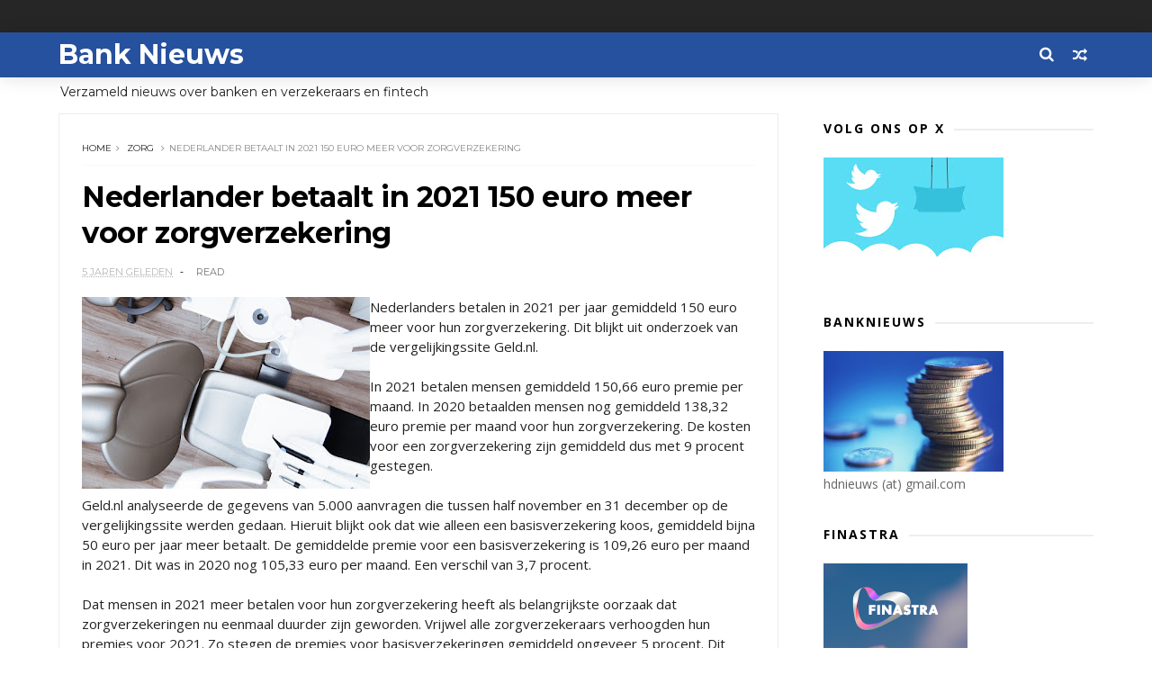

--- FILE ---
content_type: text/html; charset=UTF-8
request_url: https://www.banknieuws.info/b/stats?style=BLACK_TRANSPARENT&timeRange=LAST_MONTH&token=APq4FmBorCUvEDwwG_2qCzjetkpj961FK9LNyE1DkW0soMAR_JoRGmsVawbS3Ch8N4qohT9k33YT2Gmfv2QVwkW6ri3qYsdG8w
body_size: 46
content:
{"total":98391,"sparklineOptions":{"backgroundColor":{"fillOpacity":0.1,"fill":"#000000"},"series":[{"areaOpacity":0.3,"color":"#202020"}]},"sparklineData":[[0,82],[1,64],[2,59],[3,100],[4,61],[5,57],[6,63],[7,68],[8,81],[9,83],[10,71],[11,62],[12,67],[13,86],[14,70],[15,65],[16,62],[17,61],[18,64],[19,62],[20,81],[21,63],[22,64],[23,66],[24,74],[25,67],[26,73],[27,67],[28,68],[29,24]],"nextTickMs":35294}

--- FILE ---
content_type: text/html; charset=utf-8
request_url: https://www.google.com/recaptcha/api2/aframe
body_size: 267
content:
<!DOCTYPE HTML><html><head><meta http-equiv="content-type" content="text/html; charset=UTF-8"></head><body><script nonce="BeEvmbNruXfBMQ3RCrA_XA">/** Anti-fraud and anti-abuse applications only. See google.com/recaptcha */ try{var clients={'sodar':'https://pagead2.googlesyndication.com/pagead/sodar?'};window.addEventListener("message",function(a){try{if(a.source===window.parent){var b=JSON.parse(a.data);var c=clients[b['id']];if(c){var d=document.createElement('img');d.src=c+b['params']+'&rc='+(localStorage.getItem("rc::a")?sessionStorage.getItem("rc::b"):"");window.document.body.appendChild(d);sessionStorage.setItem("rc::e",parseInt(sessionStorage.getItem("rc::e")||0)+1);localStorage.setItem("rc::h",'1768811655062');}}}catch(b){}});window.parent.postMessage("_grecaptcha_ready", "*");}catch(b){}</script></body></html>

--- FILE ---
content_type: text/javascript; charset=UTF-8
request_url: https://www.banknieuws.info/feeds/posts/default?alt=json-in-script&callback=jQuery111004732785139418336_1768811650348&_=1768811650349
body_size: 37279
content:
// API callback
jQuery111004732785139418336_1768811650348({"version":"1.0","encoding":"UTF-8","feed":{"xmlns":"http://www.w3.org/2005/Atom","xmlns$openSearch":"http://a9.com/-/spec/opensearchrss/1.0/","xmlns$blogger":"http://schemas.google.com/blogger/2008","xmlns$georss":"http://www.georss.org/georss","xmlns$gd":"http://schemas.google.com/g/2005","xmlns$thr":"http://purl.org/syndication/thread/1.0","id":{"$t":"tag:blogger.com,1999:blog-547775626161174602"},"updated":{"$t":"2026-01-19T09:33:13.412+01:00"},"category":[{"term":"ABN"},{"term":"ING"},{"term":"Rabo"},{"term":"hypotheek"},{"term":"AFM"},{"term":"belasting"},{"term":"beleggen"},{"term":"verzekeraars"},{"term":"pensioen"},{"term":"crypto"},{"term":"DNB"},{"term":"zorgverzekeraar"},{"term":"fraude"},{"term":"diversen"},{"term":"sparen"},{"term":"Aegon"},{"term":"beleid"},{"term":"Bitcoin"},{"term":"Achmea"},{"term":"Triodos"},{"term":"banken"},{"term":"Bunq"},{"term":"crowdfunding"},{"term":"rente"},{"term":"verzekeraar"},{"term":"krediet"},{"term":"MKB"},{"term":"SNS"},{"term":"autoverzekeringen"},{"term":"KBC"},{"term":"leningen"},{"term":"corona"},{"term":"woning"},{"term":"betalen"},{"term":"BUX"},{"term":"ASN"},{"term":"Knab"},{"term":"Volksbank"},{"term":"crisis"},{"term":"marktontwikkelingen"},{"term":"ECB"},{"term":"NVB"},{"term":"schulden"},{"term":"Delta Lloyd"},{"term":"iDeal"},{"term":"woekerpolis"},{"term":"BinckBank"},{"term":"ASR"},{"term":"belastingen"},{"term":"trends"},{"term":"Tikkie"},{"term":"BNG"},{"term":"goud"},{"term":"phishing"},{"term":"BTW"},{"term":"hypotheken"},{"term":"klimaat"},{"term":"verzekeringen"},{"term":"witwassen"},{"term":"VEB"},{"term":"fintech"},{"term":"Belfius"},{"term":"Revolut"},{"term":"WOZ"},{"term":"ouderen"},{"term":"PayPal"},{"term":"jongeren"},{"term":"Nationale Nederlanden"},{"term":"Rabobank"},{"term":"DEGIRO"},{"term":"vermogen"},{"term":"Apple Pay"},{"term":"N26"},{"term":"lenen"},{"term":"pensioenen"},{"term":"FIOD"},{"term":"Icesave"},{"term":"Kifid"},{"term":"NN"},{"term":"Openbank"},{"term":"geld"},{"term":"incasso"},{"term":"Van Lanschot"},{"term":"betaalgedrag"},{"term":"beveiliging"},{"term":"financiering"},{"term":"BNP Paribas"},{"term":"Centraal Beheer"},{"term":"PSD2"},{"term":"cryptogeld"},{"term":"pinnen"},{"term":"BNP"},{"term":"Griekenland"},{"term":"cash"},{"term":"Brand New Day"},{"term":"DSB"},{"term":"NIBC"},{"term":"betalingen"},{"term":"contant geld"},{"term":"economie"},{"term":"bankbiljetten"},{"term":"credit cards"},{"term":"duurzaam"},{"term":"kinderen"},{"term":"lening"},{"term":"Europa"},{"term":"Fortis"},{"term":"Peaks"},{"term":"Vlaanderen"},{"term":"beurs"},{"term":"obligaties"},{"term":"zorg"},{"term":"Allianz"},{"term":"Etoro"},{"term":"OHRA"},{"term":"Apps"},{"term":"België"},{"term":"Dexia"},{"term":"Google Pay"},{"term":"MasterCard"},{"term":"Payconiq"},{"term":"investeringen"},{"term":"provisie"},{"term":"vakantiegeld"},{"term":"ABP"},{"term":"Binance"},{"term":"Geldmaat"},{"term":"ZZP"},{"term":"derivaten"},{"term":"euro"},{"term":"huishouden"},{"term":"vermogensbeheer"},{"term":"ACM"},{"term":"BKR"},{"term":"Interpolis"},{"term":"Kraken"},{"term":"blockchain"},{"term":"huizen"},{"term":"kosten"},{"term":"pensioenfonds"},{"term":"toezicht"},{"term":"vals geld"},{"term":"verzekeren"},{"term":"Brexit"},{"term":"Coinbase"},{"term":"IBAN"},{"term":"Lakeman"},{"term":"SNS Reaal"},{"term":"Univé"},{"term":"Vivat"},{"term":"bedrijven"},{"term":"betaalverkeer"},{"term":"boilerrooms"},{"term":"digitale euro"},{"term":"inflatie"},{"term":"oplichters"},{"term":"plofkraak"},{"term":"vertrouwen"},{"term":"Bitvavo"},{"term":"Eerlijke Bankwijzer"},{"term":"IJsland"},{"term":"Menzis"},{"term":"MoneYou"},{"term":"RBS"},{"term":"SEPA"},{"term":"VEH"},{"term":"duurzaamheid"},{"term":"privacy"},{"term":"schuld"},{"term":"BrightPensioen"},{"term":"Facebook"},{"term":"Finst"},{"term":"Klarna"},{"term":"Mees Pierson"},{"term":"Robeco"},{"term":"Santander"},{"term":"UK"},{"term":"bonussen"},{"term":"budget"},{"term":"contactloos betalen"},{"term":"energie"},{"term":"miljonairs"},{"term":"skimmen"},{"term":"spoofing"},{"term":"stresstest"},{"term":"uitvaart"},{"term":"vaste lasten"},{"term":"Apple"},{"term":"BNP Paribas Fortis"},{"term":"Consumentenbond"},{"term":"Deutsche Bank"},{"term":"Dyme"},{"term":"Ierland"},{"term":"Palm Invest"},{"term":"Robinhood"},{"term":"Rusland"},{"term":"VS"},{"term":"Verbond van Verzekeraars"},{"term":"Visa"},{"term":"Zwitserland"},{"term":"acceptgiro"},{"term":"betaalapps"},{"term":"betaalautomaat"},{"term":"boeken"},{"term":"inkomen"},{"term":"internet bankieren"},{"term":"microkredieten"},{"term":"munten"},{"term":"rood staan"},{"term":"stablecoins"},{"term":"verzekering"},{"term":"vrouwen"},{"term":"woningen"},{"term":"woonlasten"},{"term":"Barclays"},{"term":"China"},{"term":"DELA"},{"term":"ESMA"},{"term":"Floryn"},{"term":"Hypotheker"},{"term":"Independer"},{"term":"Interbank"},{"term":"KPMG"},{"term":"Lloyds"},{"term":"MeDirect"},{"term":"NN Group"},{"term":"Nibud"},{"term":"OZB"},{"term":"Tulp"},{"term":"Wero"},{"term":"aandelen"},{"term":"bankfraude"},{"term":"bankrekening"},{"term":"beleggers"},{"term":"beleggingen"},{"term":"betaaldiensten"},{"term":"betalingsverkeer"},{"term":"buitenland"},{"term":"contant"},{"term":"crimineel geld"},{"term":"cyberaanval"},{"term":"dividend"},{"term":"erfpacht"},{"term":"ethiek"},{"term":"flitskredieten"},{"term":"geldautomaat"},{"term":"iDIN"},{"term":"libra"},{"term":"munt"},{"term":"onderwijs"},{"term":"onderzoek"},{"term":"overheid"},{"term":"reclame"},{"term":"regelgeving"},{"term":"reisverzekering"},{"term":"rijkdom"},{"term":"schade"},{"term":"schenkingen"},{"term":"senioren"},{"term":"software"},{"term":"valsemunterij"},{"term":"vergelijkingen"},{"term":"AI"},{"term":"American Express"},{"term":"Athora Netherlands"},{"term":"BeFrank"},{"term":"Co2"},{"term":"Crédit Agricole"},{"term":"Curaçao"},{"term":"Cyprus"},{"term":"DSW"},{"term":"FBTO"},{"term":"FED"},{"term":"Friesland Bank"},{"term":"Geldvoorelkaar.nl"},{"term":"Google"},{"term":"Google Wallet"},{"term":"Gulden"},{"term":"Landsbanki"},{"term":"Mollie"},{"term":"NFC"},{"term":"NHG"},{"term":"NMA"},{"term":"Nederland"},{"term":"Nederlandse Vereniging van Banken"},{"term":"OKX"},{"term":"Oekraine"},{"term":"Otly"},{"term":"Oxfam"},{"term":"Raisin"},{"term":"Rotterdam"},{"term":"Saxo"},{"term":"Spanje"},{"term":"Spotcap"},{"term":"UBS"},{"term":"Unive"},{"term":"WhatsApp"},{"term":"Zilveren Kruis"},{"term":"accountants"},{"term":"advies"},{"term":"bankautomaten"},{"term":"bankkaart"},{"term":"belasti"},{"term":"buy now"},{"term":"collecte"},{"term":"congres"},{"term":"deposito"},{"term":"dollar"},{"term":"energiecrisis"},{"term":"erfenis"},{"term":"factoring"},{"term":"gedragscode"},{"term":"geldzorgen"},{"term":"groen"},{"term":"huis"},{"term":"hypotheekrente"},{"term":"imago"},{"term":"kredieten"},{"term":"levensverzekering"},{"term":"lijfrente"},{"term":"mobiel betalen"},{"term":"online bankieren"},{"term":"politiek"},{"term":"prijzen"},{"term":"renteswap"},{"term":"service"},{"term":"spaargeld"},{"term":"studenten"},{"term":"studiekosten"},{"term":"techniek"},{"term":"verzekeraats"},{"term":"zorgpolis"},{"term":"1 miljoen"},{"term":"ABN Amro"},{"term":"ATM"},{"term":"Aion"},{"term":"Argenta"},{"term":"Arnhem"},{"term":"BTC"},{"term":"Bancontact"},{"term":"Bank of Scotland"},{"term":"Banx"},{"term":"Berenschot"},{"term":"Betaalvereniging"},{"term":"Big Tech"},{"term":"Blox"},{"term":"Bpost"},{"term":"Buckaroo"},{"term":"Bureau Krediet Registratie (BKR)"},{"term":"CZ"},{"term":"Circle Fund"},{"term":"Commonwealth Bank of Australia"},{"term":"Conservatrix"},{"term":"Danske Bank"},{"term":"Depositogarantie"},{"term":"DigiD"},{"term":"Ditzo"},{"term":"EIB"},{"term":"Engeland"},{"term":"Exact"},{"term":"FMO"},{"term":"Factris"},{"term":"FiNBOX"},{"term":"Garmin"},{"term":"Gen Z"},{"term":"Goede doelen"},{"term":"Groningen"},{"term":"HSBC"},{"term":"Hello Bank"},{"term":"ICS"},{"term":"Invest NL"},{"term":"Investous"},{"term":"Kendu"},{"term":"Knaken"},{"term":"LeasePlan"},{"term":"Lehman Brothers"},{"term":"Libische banken"},{"term":"Mees"},{"term":"MoneyBird"},{"term":"NDB"},{"term":"NFT"},{"term":"NewB"},{"term":"OM"},{"term":"Ockto"},{"term":"Optima"},{"term":"Overijssel"},{"term":"PMT"},{"term":"Panama"},{"term":"Pieter Lakeman"},{"term":"Qredits"},{"term":"RegioBank"},{"term":"Savedo"},{"term":"Société Générale"},{"term":"Symbid"},{"term":"TVM"},{"term":"Topfund"},{"term":"Turkije"},{"term":"Value8"},{"term":"Vereniging Eigen Huis"},{"term":"Wellink"},{"term":"Wereldbank"},{"term":"Yolt"},{"term":"arbeid"},{"term":"bank"},{"term":"bankencrisis"},{"term":"bankpas"},{"term":"beheer"},{"term":"belas"},{"term":"belegging"},{"term":"beloning"},{"term":"betaalkaart"},{"term":"betaalpas"},{"term":"boeterente"},{"term":"boetes"},{"term":"broker"},{"term":"dienstverlening"},{"term":"digitaal"},{"term":"digitale dollar"},{"term":"diver"},{"term":"erfbelasting"},{"term":"erven"},{"term":"eurobiljet"},{"term":"groene obligaties"},{"term":"huishouding"},{"term":"inboedel"},{"term":"internet"},{"term":"internetbankieren"},{"term":"klachten"},{"term":"klanten"},{"term":"landbouw"},{"term":"loterij"},{"term":"markten"},{"term":"mobiel bankieren"},{"term":"opinie"},{"term":"opties"},{"term":"overboeken"},{"term":"overlijdensrisicoverzekeringen"},{"term":"overstappen"},{"term":"pensioenfondsen"},{"term":"podcast"},{"term":"politie"},{"term":"radio"},{"term":"retail"},{"term":"rijk"},{"term":"rijken"},{"term":"securitisaties"},{"term":"skimming"},{"term":"storingen"},{"term":"tarieven"},{"term":"terrorisme"},{"term":"tieners"},{"term":"toekomst"},{"term":"trust"},{"term":"vastgoed"},{"term":"verduurzaming"},{"term":"wearables"},{"term":"zilver"},{"term":"zomer"},{"term":"2016"},{"term":"2017"},{"term":"AB"},{"term":"ABB"},{"term":"ABNjavascript:;"},{"term":"AFAS"},{"term":"AOW"},{"term":"AP"},{"term":"APB"},{"term":"ASB"},{"term":"AVB"},{"term":"Achme"},{"term":"Ageas"},{"term":"Agis"},{"term":"Akbank"},{"term":"Alex"},{"term":"Alipay"},{"term":"Allia"},{"term":"Amazon"},{"term":"Amazone"},{"term":"Amerikanen"},{"term":"Amersfoortse"},{"term":"Amsterdam"},{"term":"Android"},{"term":"Aon"},{"term":"Apple Card"},{"term":"Apple Wallet"},{"term":"B2B"},{"term":"BAS"},{"term":"BIG"},{"term":"BNG Bank"},{"term":"BOVAL"},{"term":"BP"},{"term":"BUUT"},{"term":"Bangladesh"},{"term":"Bank of America"},{"term":"Bank of England"},{"term":"Bank van de Post"},{"term":"Bankcontact"},{"term":"Banking Circle"},{"term":"Bankwijzer"},{"term":"Basel"},{"term":"Bellink"},{"term":"Birtcoin"},{"term":"Bitc"},{"term":"Bittiq"},{"term":"Boon"},{"term":"Breda"},{"term":"BridgeFund"},{"term":"Buddy Payment"},{"term":"Buitenhof"},{"term":"Burundu"},{"term":"CID"},{"term":"CNB"},{"term":"Cake"},{"term":"Cardif"},{"term":"Carrefour"},{"term":"Cashly"},{"term":"Chipknip"},{"term":"Clearco"},{"term":"CoCo"},{"term":"Cobase"},{"term":"Coinmerce"},{"term":"Commerzbank"},{"term":"Credion"},{"term":"Credit Suisse"},{"term":"Crypto.com"},{"term":"D66"},{"term":"DB"},{"term":"DGS"},{"term":"DSM"},{"term":"De Goudse Verzekeringen"},{"term":"Delta"},{"term":"Depositogarantiefonds"},{"term":"Diem"},{"term":"Dijsselbloem"},{"term":"Duitsland"},{"term":"E-Gulden"},{"term":"EBA"},{"term":"EBF"},{"term":"EFT"},{"term":"EPC"},{"term":"ETF"},{"term":"Eerste Kamer"},{"term":"Egypte"},{"term":"Eigen Huis"},{"term":"Emerce"},{"term":"Endemol"},{"term":"Eneco"},{"term":"Eno"},{"term":"Ether"},{"term":"Ethereum"},{"term":"Euronext"},{"term":"European Card Payments Association"},{"term":"Europese Investeringsbank (EIB)"},{"term":"Europol"},{"term":"Evi"},{"term":"FFP"},{"term":"FGH Bank"},{"term":"FME"},{"term":"FOMO"},{"term":"FOR"},{"term":"FTBO"},{"term":"FWDPay"},{"term":"Factis"},{"term":"Febelfin"},{"term":"Ferrari"},{"term":"Ferratum"},{"term":"Fibonacci"},{"term":"Fitbit"},{"term":"FlatexDEGIRO"},{"term":"Florin"},{"term":"Flow"},{"term":"Flow Your Money"},{"term":"Frankfurt"},{"term":"Fresh Dutch SME Fund."},{"term":"Funding Circle"},{"term":"G7"},{"term":"GGN"},{"term":"Gemert"},{"term":"Gemini"},{"term":"Getronics"},{"term":"Goldman Sachs"},{"term":"Gooi"},{"term":"Gouden Eeuw"},{"term":"Goudse Verzekeringen"},{"term":"Grapperhaus"},{"term":"Green Deal"},{"term":"GroenLinks"},{"term":"Group-IB"},{"term":"HEMA"},{"term":"Hoekstra"},{"term":"Hongarije"},{"term":"Hypotheekleed"},{"term":"ICBC"},{"term":"ICCB"},{"term":"ICO"},{"term":"IMF"},{"term":"Icesace"},{"term":"Imtech"},{"term":"India"},{"term":"Informer"},{"term":"InsingerGilissen"},{"term":"InvoiceFinance"},{"term":"JP Morgan"},{"term":"Japan"},{"term":"Julius Baer"},{"term":"KNC"},{"term":"KPN"},{"term":"Kamer"},{"term":"Kaspersky"},{"term":"Kaspersy"},{"term":"Kivid"},{"term":"Koersplan"},{"term":"Kredietbank"},{"term":"KuCoin"},{"term":"KvK"},{"term":"LSA"},{"term":"LTO"},{"term":"Lage Landen"},{"term":"Leapfunder"},{"term":"Legal \u0026 General"},{"term":"Lemonade"},{"term":"Lendahand"},{"term":"Lendix"},{"term":"Lidl"},{"term":"LiteBit"},{"term":"Lotto"},{"term":"Lynx"},{"term":"MIFC"},{"term":"MOB"},{"term":"Madoff"},{"term":"Marks Spencer"},{"term":"Meastro"},{"term":"Microsoft"},{"term":"MijnGeldzaken.nl"},{"term":"Mijngeldzaken"},{"term":"MoneyGram"},{"term":"MoneyYou"},{"term":"Monny"},{"term":"Monzo"},{"term":"Moody's"},{"term":"Movir"},{"term":"Mr cash"},{"term":"NBB"},{"term":"NCB"},{"term":"NHP"},{"term":"NL Investeert"},{"term":"NL-Invest"},{"term":"NLInvesteert"},{"term":"NMB"},{"term":"NOAB"},{"term":"NPO"},{"term":"NS"},{"term":"NSC"},{"term":"NSR"},{"term":"NVM"},{"term":"Nash"},{"term":"Nationale-Nederlanden"},{"term":"Nationale-Nederlanden Bank"},{"term":"Nederlandse Munt"},{"term":"Nickel"},{"term":"Nocks"},{"term":"Noord Holland"},{"term":"Northern Rock"},{"term":"Nuri"},{"term":"ONVZ"},{"term":"OPEC"},{"term":"OVPay"},{"term":"Oeganda"},{"term":"Oekraïne"},{"term":"OneFor"},{"term":"Oostenrijk"},{"term":"Opera"},{"term":"Ophen"},{"term":"Orange"},{"term":"Orion"},{"term":"Oyens \u0026 Van Eeghen"},{"term":"PGB"},{"term":"PME"},{"term":"POM"},{"term":"PTM"},{"term":"Pierson"},{"term":"Pleo"},{"term":"Plinkr"},{"term":"Portugal"},{"term":"Postbank"},{"term":"Prinsjesdag"},{"term":"Proton"},{"term":"PwC"},{"term":"Q8"},{"term":"QR code"},{"term":"Quonto"},{"term":"RTV"},{"term":"Rabio"},{"term":"Raboi"},{"term":"Reaal"},{"term":"Rijksoverheid"},{"term":"Riverbank"},{"term":"Roparco"},{"term":"Rorento"},{"term":"SBS"},{"term":"SCA"},{"term":"SIVS"},{"term":"SVB"},{"term":"SWIFT"},{"term":"Salarise"},{"term":"Satander"},{"term":"Semmie"},{"term":"Shell"},{"term":"Silvergate"},{"term":"Solana"},{"term":"Sparkasse"},{"term":"Splitt"},{"term":"Stater"},{"term":"SurePay"},{"term":"Suriname"},{"term":"Suxdots"},{"term":"Swan"},{"term":"TKP"},{"term":"Test Aankoop"},{"term":"Texel"},{"term":"Tinka"},{"term":"Trade Republic"},{"term":"Trump"},{"term":"Tulip"},{"term":"Twente"},{"term":"Twitter"},{"term":"UGent"},{"term":"Unity Card"},{"term":"Utrecht"},{"term":"UvA"},{"term":"VK"},{"term":"VVB"},{"term":"VVD"},{"term":"Vestia"},{"term":"ViewOnCash"},{"term":"Vivid Money"},{"term":"WOL"},{"term":"Wakibi"},{"term":"Wdt"},{"term":"WeCash"},{"term":"WePay"},{"term":"Wegener"},{"term":"Western Union"},{"term":"WestlandUtrecht"},{"term":"WestlandUtrecht Bank"},{"term":"X"},{"term":"Yield"},{"term":"Zaanstad"},{"term":"a.s.r"},{"term":"accijns"},{"term":"achteraf betalen"},{"term":"angels"},{"term":"arbeidsmarkt"},{"term":"armen"},{"term":"armoede"},{"term":"auto"},{"term":"bankapp"},{"term":"bankenapps"},{"term":"bankroof"},{"term":"be;eggen"},{"term":"be;leggen"},{"term":"bel"},{"term":"bela"},{"term":"belegg"},{"term":"belegger"},{"term":"bemiddelaar"},{"term":"beslagen"},{"term":"besparen"},{"term":"bestedingen"},{"term":"beta"},{"term":"betaalinstellingen"},{"term":"betaalrekening"},{"term":"betaling"},{"term":"bezuinigen"},{"term":"biometrie"},{"term":"blogs"},{"term":"boeren"},{"term":"bonsai"},{"term":"bonus"},{"term":"bouwleges"},{"term":"budgetcoach"},{"term":"cadeaukaart"},{"term":"campagnes"},{"term":"centrale banken"},{"term":"code"},{"term":"codes"},{"term":"constant geld"},{"term":"coron"},{"term":"credit card"},{"term":"crow"},{"term":"cybercrime"},{"term":"datacenters"},{"term":"debiteuren"},{"term":"defensie"},{"term":"deflatie"},{"term":"derde wereld"},{"term":"dieren"},{"term":"digigitaal"},{"term":"digitaal betalen"},{"term":"digitale munt"},{"term":"donaties"},{"term":"duur"},{"term":"eed"},{"term":"eerlijk"},{"term":"effecten"},{"term":"eigendom"},{"term":"erfgenaam"},{"term":"export"},{"term":"facturen"},{"term":"factuur"},{"term":"financieel advies"},{"term":"financieel welzijn."},{"term":"fincluencers"},{"term":"fiscus"},{"term":"flexwerkers"},{"term":"flits"},{"term":"fondsen"},{"term":"fusies"},{"term":"games"},{"term":"garantie"},{"term":"gegevens"},{"term":"geld wisselen"},{"term":"geldtransacties"},{"term":"geldwisselen"},{"term":"geldzaken"},{"term":"gemeenten"},{"term":"gezin"},{"term":"giften"},{"term":"groene beleggingen"},{"term":"hacking"},{"term":"hawala"},{"term":"hedgefunds"},{"term":"heffingen"},{"term":"huur"},{"term":"huurders"},{"term":"huurtoeslag"},{"term":"hypo"},{"term":"iBanFirst"},{"term":"identiteit"},{"term":"inbraakverzekering"},{"term":"innovatie"},{"term":"instant betalingen"},{"term":"insurtech"},{"term":"investeerders"},{"term":"jaarruimte"},{"term":"kapitaalverzekering"},{"term":"kapitaalverzekeringen"},{"term":"kapitalisme"},{"term":"kennis"},{"term":"kerstbonus"},{"term":"koopkracht"},{"term":"lasten"},{"term":"lease"},{"term":"letselschade"},{"term":"lezingen"},{"term":"libor"},{"term":"lijnrente"},{"term":"loon"},{"term":"marketing"},{"term":"markt"},{"term":"memecoins"},{"term":"miljadair"},{"term":"misleiding"},{"term":"mobiel"},{"term":"money mules"},{"term":"naamcheck"},{"term":"negatieve rente"},{"term":"neobanken"},{"term":"nummer"},{"term":"offshore"},{"term":"olie"},{"term":"ondernemers"},{"term":"onderwereld"},{"term":"ontwikkelingsbank"},{"term":"ontwikkelingswerk"},{"term":"oorlog"},{"term":"open finance"},{"term":"opkomende economieën"},{"term":"opleidingen"},{"term":"oplichting"},{"term":"opninie"},{"term":"overleg"},{"term":"oversluiten"},{"term":"overval"},{"term":"overvallen"},{"term":"overwaarde"},{"term":"p2p"},{"term":"palmolie"},{"term":"pandlening"},{"term":"penning"},{"term":"pension"},{"term":"pensoen"},{"term":"personal finance"},{"term":"pinnrn"},{"term":"pinpas"},{"term":"poli"},{"term":"polis"},{"term":"postzegels"},{"term":"prepaid"},{"term":"private equity"},{"term":"provisieverbod"},{"term":"ramkraak"},{"term":"recessie"},{"term":"rechtspraak"},{"term":"rentederivaat"},{"term":"retourpinnen"},{"term":"risico"},{"term":"risico opslag"},{"term":"risico's"},{"term":"roboadvies"},{"term":"salaris"},{"term":"scheiding"},{"term":"scholen"},{"term":"securities"},{"term":"securitisatie"},{"term":"sites"},{"term":"slapend tegoed"},{"term":"smartphone"},{"term":"sociale media"},{"term":"spaartaks"},{"term":"sparem"},{"term":"splitsen"},{"term":"staatsbank"},{"term":"startups"},{"term":"stormschade"},{"term":"subsidie"},{"term":"tech"},{"term":"techreuzen"},{"term":"tegoeden"},{"term":"telebankieren"},{"term":"toeslagen"},{"term":"toetsrente"},{"term":"transacties"},{"term":"transparantie"},{"term":"trapping"},{"term":"tuchtraad"},{"term":"tuchtrecht"},{"term":"turbo"},{"term":"tweede huis"},{"term":"tweets"},{"term":"underground banking"},{"term":"vakantie"},{"term":"venture capital"},{"term":"verkiezingen"},{"term":"vernogen"},{"term":"verwachtingen"},{"term":"verze"},{"term":"virus"},{"term":"vitcoin"},{"term":"vooruitblik"},{"term":"vrijmarkt"},{"term":"wanbetalers"},{"term":"warmtefonds"},{"term":"woeke"},{"term":"woningcorporatie"},{"term":"zakelijke markt"},{"term":"ziektekosten"},{"term":"zorgen"}],"title":{"type":"text","$t":"Bank Nieuws"},"subtitle":{"type":"html","$t":"Verzameld nieuws over banken en verzekeraars en fintech"},"link":[{"rel":"http://schemas.google.com/g/2005#feed","type":"application/atom+xml","href":"https:\/\/www.banknieuws.info\/feeds\/posts\/default"},{"rel":"self","type":"application/atom+xml","href":"https:\/\/www.blogger.com\/feeds\/547775626161174602\/posts\/default?alt=json-in-script"},{"rel":"alternate","type":"text/html","href":"https:\/\/www.banknieuws.info\/"},{"rel":"hub","href":"http://pubsubhubbub.appspot.com/"},{"rel":"next","type":"application/atom+xml","href":"https:\/\/www.blogger.com\/feeds\/547775626161174602\/posts\/default?alt=json-in-script\u0026start-index=26\u0026max-results=25"}],"author":[{"name":{"$t":"Redactie blognieuws"},"uri":{"$t":"http:\/\/www.blogger.com\/profile\/05620959065771714723"},"email":{"$t":"noreply@blogger.com"},"gd$image":{"rel":"http://schemas.google.com/g/2005#thumbnail","width":"16","height":"16","src":"https:\/\/img1.blogblog.com\/img\/b16-rounded.gif"}}],"generator":{"version":"7.00","uri":"http://www.blogger.com","$t":"Blogger"},"openSearch$totalResults":{"$t":"8328"},"openSearch$startIndex":{"$t":"1"},"openSearch$itemsPerPage":{"$t":"25"},"entry":[{"id":{"$t":"tag:blogger.com,1999:blog-547775626161174602.post-7586092638242366823"},"published":{"$t":"2026-01-19T06:00:00.000+01:00"},"updated":{"$t":"2026-01-19T06:00:00.132+01:00"},"category":[{"scheme":"http://www.blogger.com/atom/ns#","term":"stablecoins"}],"title":{"type":"text","$t":" DZ BANK sluit zich aan bij stablecoin consortium Qivalis"},"content":{"type":"html","$t":"\u003Cp\u003E\u003C\/p\u003E\u003Cdiv class=\"separator\" style=\"clear: both; text-align: center;\"\u003E\u003Ca href=\"https:\/\/blogger.googleusercontent.com\/img\/b\/R29vZ2xl\/AVvXsEjQt-dPLBs5rQwpE20ZyZIDM7i40XzJgZW2ztBTzrQZr6g5pALRrnmxAeefStz7xeE6POsPcYcoeza5m7qxirK0T1_ipgmR3EaZ3He5aAt-gVycOoA1qhhy006s1ilCvAa9cckrFUZDREpbnfguwi2lJvDrxbZXFiQcTwFlpYn3g2O3cw0U9Ehz5Y_2\/s720\/euro-6095311_960_720.webp\" imageanchor=\"1\" style=\"clear: left; float: left; margin-bottom: 1em; margin-right: 1em;\"\u003E\u003Cimg border=\"0\" data-original-height=\"720\" data-original-width=\"720\" height=\"320\" src=\"https:\/\/blogger.googleusercontent.com\/img\/b\/R29vZ2xl\/AVvXsEjQt-dPLBs5rQwpE20ZyZIDM7i40XzJgZW2ztBTzrQZr6g5pALRrnmxAeefStz7xeE6POsPcYcoeza5m7qxirK0T1_ipgmR3EaZ3He5aAt-gVycOoA1qhhy006s1ilCvAa9cckrFUZDREpbnfguwi2lJvDrxbZXFiQcTwFlpYn3g2O3cw0U9Ehz5Y_2\/s320\/euro-6095311_960_720.webp\" width=\"320\" \/\u003E\u003C\/a\u003E\u003C\/div\u003EDZ BANK heeft zich aangesloten bij een consortium van toonaangevende Europese banken dat werkt aan de oprichting van Qivalis, een MiCAR-conforme uitgever van stablecoins onder toezicht van De Nederlandsche Bank (DNB), met als doel een gereguleerde euro-stablecoin uit te geven. DZ BANK trad eind december 2025 toe als elfde consortiumlid en voegt zich bij Banca Sella, BNP Paribas, CaixaBank, Danske Bank, DekaBank, ING, KBC, Raiffeisen Bank International, SEB en UniCredit in dit baanbrekende initiatief.\u003Cbr \/\u003E\u003Cbr \/\u003EDe toetreding van DZ BANK tot het consortium markeert opnieuw een beslissende stap van de Europese bankensector richting het gezamenlijk opbouwen van een betrouwbare digitale financiële infrastructuur, verankerd in collectieve institutionele geloofwaardigheid en streng regelgevend toezicht.\u003Cbr \/\u003E\u003Cbr \/\u003EQivalis streeft momenteel naar vergunningverlening en toezicht door de DNB (De Nederlandsche Bank) als Elektronische-geldinstelling (Electronic Money Institution, EMI), met als doel een lancering in de tweede helft van 2026. De voorbereidende activiteiten richten zich op de operationele en technische implementatie, evenals op de regulatoire dialoog met de DNB.\u003Cp\u003E\u003C\/p\u003E"},"link":[{"rel":"replies","type":"application/atom+xml","href":"https:\/\/www.banknieuws.info\/feeds\/7586092638242366823\/comments\/default","title":"Reacties posten"},{"rel":"replies","type":"text/html","href":"https:\/\/www.banknieuws.info\/2026\/01\/dz-bank-sluit-zich-aan-bij-stablecoin.html#comment-form","title":"0 reacties"},{"rel":"edit","type":"application/atom+xml","href":"https:\/\/www.blogger.com\/feeds\/547775626161174602\/posts\/default\/7586092638242366823"},{"rel":"self","type":"application/atom+xml","href":"https:\/\/www.blogger.com\/feeds\/547775626161174602\/posts\/default\/7586092638242366823"},{"rel":"alternate","type":"text/html","href":"https:\/\/www.banknieuws.info\/2026\/01\/dz-bank-sluit-zich-aan-bij-stablecoin.html","title":" DZ BANK sluit zich aan bij stablecoin consortium Qivalis"}],"author":[{"name":{"$t":"BN"},"uri":{"$t":"http:\/\/www.blogger.com\/profile\/02909340566633777577"},"email":{"$t":"noreply@blogger.com"},"gd$image":{"rel":"http://schemas.google.com/g/2005#thumbnail","width":"16","height":"16","src":"https:\/\/img1.blogblog.com\/img\/b16-rounded.gif"}}],"media$thumbnail":{"xmlns$media":"http://search.yahoo.com/mrss/","url":"https:\/\/blogger.googleusercontent.com\/img\/b\/R29vZ2xl\/AVvXsEjQt-dPLBs5rQwpE20ZyZIDM7i40XzJgZW2ztBTzrQZr6g5pALRrnmxAeefStz7xeE6POsPcYcoeza5m7qxirK0T1_ipgmR3EaZ3He5aAt-gVycOoA1qhhy006s1ilCvAa9cckrFUZDREpbnfguwi2lJvDrxbZXFiQcTwFlpYn3g2O3cw0U9Ehz5Y_2\/s72-c\/euro-6095311_960_720.webp","height":"72","width":"72"},"thr$total":{"$t":"0"}},{"id":{"$t":"tag:blogger.com,1999:blog-547775626161174602.post-3866720135716860857"},"published":{"$t":"2026-01-16T06:30:00.000+01:00"},"updated":{"$t":"2026-01-16T06:30:00.117+01:00"},"category":[{"scheme":"http://www.blogger.com/atom/ns#","term":"ABN"}],"title":{"type":"text","$t":"Mélanie Guerrato benoemd bij Neuflize OBC als Chief Executive Officer"},"content":{"type":"html","$t":"\u003Cp\u003E\u003C\/p\u003E\u003Cdiv class=\"separator\" style=\"clear: both; text-align: center;\"\u003E\u003Ca href=\"https:\/\/blogger.googleusercontent.com\/img\/b\/R29vZ2xl\/AVvXsEgb2IeCQVGBFb9qHqqaxX-jzzVzKntuF7mjsU0JBqbMfZtdBbkwipoDUQ6_Vets3U636-ItVc70aBTKul3WZHprkARhUjEeDrQufDa9yqV8xcq8FE-RN05aGJIjt1h3v50t6YONGsk-8dVX0UajlgT8vyoATdVzKfa8zXSZvBrOoWicavCYy-BiGExB\/s840\/Portrait_MA%CC%83_lanie_Guerrato2.jpg\" imageanchor=\"1\" style=\"clear: left; float: left; margin-bottom: 1em; margin-right: 1em;\"\u003E\u003Cimg border=\"0\" data-original-height=\"672\" data-original-width=\"840\" height=\"256\" src=\"https:\/\/blogger.googleusercontent.com\/img\/b\/R29vZ2xl\/AVvXsEgb2IeCQVGBFb9qHqqaxX-jzzVzKntuF7mjsU0JBqbMfZtdBbkwipoDUQ6_Vets3U636-ItVc70aBTKul3WZHprkARhUjEeDrQufDa9yqV8xcq8FE-RN05aGJIjt1h3v50t6YONGsk-8dVX0UajlgT8vyoATdVzKfa8zXSZvBrOoWicavCYy-BiGExB\/s320\/Portrait_MA%CC%83_lanie_Guerrato2.jpg\" width=\"320\" \/\u003E\u003C\/a\u003E\u003C\/div\u003EABN AMRO en Neuflize OBC, de private bank van ABN AMRO in Frankrijk, zijn verheugd de benoeming van Mélanie Guerrato (40) als Country Executive France aan te kondigen. Mélanie brengt een uitgebreide ervaring mee op het gebied van vermogensbeheer, commercieel bankieren en retailbankieren, opgedaan tijdens haar loopbaan bij BNP Paribas. Zij staat vooral bekend om haar dynamiek en haar vermogen om een duidelijke strategische visie te combineren met een sterke betrokkenheid bij haar teams. Mélanie zal starten in maart 2026.\u003Cbr \/\u003E\u003Cbr \/\u003EDe benoeming volgt op het besluit van Laurent Garret om aan het einde van 2025 terug te treden, na een indrukwekkende carrière binnen de bank. Laurent Garret heeft een belangrijke bijdrage geleverd aan onze medewerkers, klanten en de bank.\u003Cbr \/\u003E\u003Cbr \/\u003EMélanie Guerrato zal een belangrijke rol spelen bij het realiseren van een van de langetermijndoelstellingen van de bank: uitgroeien tot een top vijf private bank in Europa. Met haar diepgaande kennis van de uitdagingen in de bankensector en van de veranderende verwachtingen van klanten – ook in de Franse regionale markten – vormt zij een echte meerwaarde voor ABN AMRO en Neuflize OBC.\u003Cbr \/\u003E\u003Cbr \/\u003EMélanie Guerrato behaalde een masterdiploma in rechten en een CESA aan HEC Paris. Zij begon haar carrière in 2007 bij de divisie Commercieel Bankieren van BNP Paribas. In 2014 stapte zij over naar Wealth Management, waar zij de fusie van twee kantoren leidde en het team van private bankers aanstuurde. Haar werk richtte zich op klantnabijheid, innovatie en de transformatie van bancaire diensten. In 2022 maakte zij de overstap naar Corporate Banking om strategische transacties te begeleiden met middelgrote ondernemingen, zowel familiebedrijven als beursgenoteerde bedrijven. In 2024 werd zij benoemd tot Regionaal Directeur voor de Franse Grand Est-regio van Commercieel Bankieren. In deze rol superviseerde zij de activiteiten van de bank in de gehele regio en gaf leiding aan bijna 1.000 medewerkers, waarbij zij actief bijdroeg aan de economische ontwikkeling van de regio in nauwe samenwerking met lokale stakeholders.\u003Cp\u003E\u003C\/p\u003E"},"link":[{"rel":"replies","type":"application/atom+xml","href":"https:\/\/www.banknieuws.info\/feeds\/3866720135716860857\/comments\/default","title":"Reacties posten"},{"rel":"replies","type":"text/html","href":"https:\/\/www.banknieuws.info\/2026\/01\/melanie-guerrato-benoemd-bij-neuflize.html#comment-form","title":"0 reacties"},{"rel":"edit","type":"application/atom+xml","href":"https:\/\/www.blogger.com\/feeds\/547775626161174602\/posts\/default\/3866720135716860857"},{"rel":"self","type":"application/atom+xml","href":"https:\/\/www.blogger.com\/feeds\/547775626161174602\/posts\/default\/3866720135716860857"},{"rel":"alternate","type":"text/html","href":"https:\/\/www.banknieuws.info\/2026\/01\/melanie-guerrato-benoemd-bij-neuflize.html","title":"Mélanie Guerrato benoemd bij Neuflize OBC als Chief Executive Officer"}],"author":[{"name":{"$t":"BN"},"uri":{"$t":"http:\/\/www.blogger.com\/profile\/02909340566633777577"},"email":{"$t":"noreply@blogger.com"},"gd$image":{"rel":"http://schemas.google.com/g/2005#thumbnail","width":"16","height":"16","src":"https:\/\/img1.blogblog.com\/img\/b16-rounded.gif"}}],"media$thumbnail":{"xmlns$media":"http://search.yahoo.com/mrss/","url":"https:\/\/blogger.googleusercontent.com\/img\/b\/R29vZ2xl\/AVvXsEgb2IeCQVGBFb9qHqqaxX-jzzVzKntuF7mjsU0JBqbMfZtdBbkwipoDUQ6_Vets3U636-ItVc70aBTKul3WZHprkARhUjEeDrQufDa9yqV8xcq8FE-RN05aGJIjt1h3v50t6YONGsk-8dVX0UajlgT8vyoATdVzKfa8zXSZvBrOoWicavCYy-BiGExB\/s72-c\/Portrait_MA%CC%83_lanie_Guerrato2.jpg","height":"72","width":"72"},"thr$total":{"$t":"0"}},{"id":{"$t":"tag:blogger.com,1999:blog-547775626161174602.post-9004028309924342161"},"published":{"$t":"2026-01-16T06:00:00.003+01:00"},"updated":{"$t":"2026-01-16T06:00:00.115+01:00"},"category":[{"scheme":"http://www.blogger.com/atom/ns#","term":"ING"}],"title":{"type":"text","$t":"ING gedaagd om geheime afspraken met Google"},"content":{"type":"html","$t":"\u003Cp\u003E\u003C\/p\u003E\u003Cdiv class=\"separator\" style=\"clear: both; text-align: center;\"\u003E\u003Cdiv class=\"separator\" style=\"clear: both; text-align: center;\"\u003E\u003Ca href=\"https:\/\/blogger.googleusercontent.com\/img\/b\/R29vZ2xl\/AVvXsEgBjezBd5pmVcuUrcS57mO1XkQ3YO10eOYISnuIEO-wiAMWNANYBNCc0e8aVuFNfyGClHxG8qxeBf2uPGydyCHGW-KeQLcfISJKTIC2tiu8Xcjqs_5xlmq2rcH1kkn4e4lA5j8QLH6WDOWhLFKp0ZRKTCohWz88u20FNjW8OmWfoqiOeIYFb6OzE0dU\/s302\/Scherm%C2%ADafbeelding%202026-01-15%20om%2010.46.04%E2%80%AFAM.jpg\" imageanchor=\"1\" style=\"clear: left; float: left; margin-bottom: 1em; margin-right: 1em;\"\u003E\u003Cimg border=\"0\" data-original-height=\"216\" data-original-width=\"302\" height=\"216\" src=\"https:\/\/blogger.googleusercontent.com\/img\/b\/R29vZ2xl\/AVvXsEgBjezBd5pmVcuUrcS57mO1XkQ3YO10eOYISnuIEO-wiAMWNANYBNCc0e8aVuFNfyGClHxG8qxeBf2uPGydyCHGW-KeQLcfISJKTIC2tiu8Xcjqs_5xlmq2rcH1kkn4e4lA5j8QLH6WDOWhLFKp0ZRKTCohWz88u20FNjW8OmWfoqiOeIYFb6OzE0dU\/s1600\/Scherm%C2%ADafbeelding%202026-01-15%20om%2010.46.04%E2%80%AFAM.jpg\" width=\"302\" \/\u003E\u003C\/a\u003E\u003C\/div\u003E\u003Ca href=\"https:\/\/blogger.googleusercontent.com\/img\/b\/R29vZ2xl\/AVvXsEhTybkE6SgNm2lAqaQTfPx1pi0A6uRVC2jU65Q-gsY5i7wDBs6VV_0BLogTofM40MR8MWiVGqP4hvANVHJzFpuDqjPFcyeDnlSUR2dUx8qdmGwvSTcatQvvrOsoN_Y-QBHzZ_Q-zRc3tPxoC_x8PsNwdrVdFaF2QWxNGaVtQQPyO49HYDVHkSzeSor5\/s400\/5_-Project-of-corporate-department-of-ING-Bank-_l_ski-by-Olo-Studio-400x240.jpg\" style=\"clear: left; float: left; margin-bottom: 1em; margin-right: 1em;\"\u003E\u003Cbr \/\u003E\u003C\/a\u003E\u003C\/div\u003EDe Consumentenbond en Stichting Benadeelden in Actie dagen ING voor de rechter. De organisaties eisen dat ING inzicht geeft in de afspraken die zij zegt te hebben gemaakt met Google over het gebruik van klantgegevens. De organisaties maken zich zorgen over de privacy van de ING-klanten die betalen via Google Pay.\u003Cbr \/\u003E\u003Cbr \/\u003EIn september 2024 stopte ING met de eigen betaal-app. Klanten die contactloos willen betalen met een Android-telefoon moeten sindsdien Google Pay gebruiken. De belangenbehartigers vinden dat onwenselijk, omdat daarmee klantgegevens terechtkomen bij een tech-gigant die bekend staat als privacyschender.\u003Cbr \/\u003E\u003Cbr \/\u003EING zegt goede afspraken te hebben gemaakt met Google over de bescherming van klantgegevens. Maar wat die afspraken zijn, wil de bank niet zeggen.\u003Cbr \/\u003E\u003Cbr \/\u003ESinds de overstap naar Google Pay ontvangt de Consumentenbond veel vragen en klachten van consumenten. Zij maken zich zorgen over hun privacy. Uit een enquête onder 2000 Consumentenbondleden blijkt dat 88 procent niet wil dat Google inzicht krijgt in hun betaalgedrag. ‘Google weet al genoeg. Mijn bank moet mijn gegevens beschermen, niet doorgeven’, zo stelt een panellid. Een andere deelnemer zegt: ‘Betaaldata zijn privé. Ik wil kunnen betalen zonder dat een advertentiegigant meekijkt.’\u003Cbr \/\u003E\u003Cbr \/\u003EDe gegevens van consumenten die met Apple Pay via een iPhone betalen, lijken beter beschermd. In het privacybeleid van Apple staat dat het bedrijf geen betaalgegevens bewaart.\u003Cp\u003E\u003C\/p\u003E"},"link":[{"rel":"replies","type":"application/atom+xml","href":"https:\/\/www.banknieuws.info\/feeds\/9004028309924342161\/comments\/default","title":"Reacties posten"},{"rel":"replies","type":"text/html","href":"https:\/\/www.banknieuws.info\/2026\/01\/ing-gedaagd-om-geheime-afspraken-met.html#comment-form","title":"0 reacties"},{"rel":"edit","type":"application/atom+xml","href":"https:\/\/www.blogger.com\/feeds\/547775626161174602\/posts\/default\/9004028309924342161"},{"rel":"self","type":"application/atom+xml","href":"https:\/\/www.blogger.com\/feeds\/547775626161174602\/posts\/default\/9004028309924342161"},{"rel":"alternate","type":"text/html","href":"https:\/\/www.banknieuws.info\/2026\/01\/ing-gedaagd-om-geheime-afspraken-met.html","title":"ING gedaagd om geheime afspraken met Google"}],"author":[{"name":{"$t":"BN"},"uri":{"$t":"http:\/\/www.blogger.com\/profile\/02909340566633777577"},"email":{"$t":"noreply@blogger.com"},"gd$image":{"rel":"http://schemas.google.com/g/2005#thumbnail","width":"16","height":"16","src":"https:\/\/img1.blogblog.com\/img\/b16-rounded.gif"}}],"media$thumbnail":{"xmlns$media":"http://search.yahoo.com/mrss/","url":"https:\/\/blogger.googleusercontent.com\/img\/b\/R29vZ2xl\/AVvXsEgBjezBd5pmVcuUrcS57mO1XkQ3YO10eOYISnuIEO-wiAMWNANYBNCc0e8aVuFNfyGClHxG8qxeBf2uPGydyCHGW-KeQLcfISJKTIC2tiu8Xcjqs_5xlmq2rcH1kkn4e4lA5j8QLH6WDOWhLFKp0ZRKTCohWz88u20FNjW8OmWfoqiOeIYFb6OzE0dU\/s72-c\/Scherm%C2%ADafbeelding%202026-01-15%20om%2010.46.04%E2%80%AFAM.jpg","height":"72","width":"72"},"thr$total":{"$t":"0"}},{"id":{"$t":"tag:blogger.com,1999:blog-547775626161174602.post-5249574682485746013"},"published":{"$t":"2026-01-15T14:00:00.001+01:00"},"updated":{"$t":"2026-01-15T14:00:09.701+01:00"},"category":[{"scheme":"http://www.blogger.com/atom/ns#","term":"crypto"}],"title":{"type":"text","$t":"Belastingdienst: let op valse mails over cryptobezit"},"content":{"type":"html","$t":"\u003Cp\u003E\u003C\/p\u003E\u003Cdiv class=\"separator\" style=\"clear: both; text-align: center;\"\u003E\u003Ca href=\"https:\/\/blogger.googleusercontent.com\/img\/b\/R29vZ2xl\/AVvXsEhbzlR_59pdAT69zBgq6N-3nHdZwgcy4X-IBekzlczdc8pDSHpcjXuvMYFi6fyyF3uNr27y5gTscOvZ30GR2bbvYQGCU0g2QLf1N_qfNkqsAUKyncbghic9tLszpdeEIX6bXyrohkOljjk3mr5935GABqTsX_CZdvqffn8KFCCuLevOBucC4Ox3cyGj\/s1280\/blockchain-7074929_1280.jpg\" imageanchor=\"1\" style=\"clear: left; float: left; margin-bottom: 1em; margin-right: 1em;\"\u003E\u003Cimg border=\"0\" data-original-height=\"704\" data-original-width=\"1280\" height=\"176\" src=\"https:\/\/blogger.googleusercontent.com\/img\/b\/R29vZ2xl\/AVvXsEhbzlR_59pdAT69zBgq6N-3nHdZwgcy4X-IBekzlczdc8pDSHpcjXuvMYFi6fyyF3uNr27y5gTscOvZ30GR2bbvYQGCU0g2QLf1N_qfNkqsAUKyncbghic9tLszpdeEIX6bXyrohkOljjk3mr5935GABqTsX_CZdvqffn8KFCCuLevOBucC4Ox3cyGj\/s320\/blockchain-7074929_1280.jpg\" width=\"320\" \/\u003E\u003C\/a\u003E\u003C\/div\u003EDe Belastingdienst waarschuwt voor valse e-mails waarin wordt gevraagd informatie te delen over crypto. Er lijkt sprake te zijn van een toename. Alleen al in de eerste week van januari zijn 9 nieuwe varianten van dergelijke valse e-mails gemeld bij de Belastingdienst.\u003Cbr \/\u003E\u003Cbr \/\u003EIn de valse e-mail wordt gevraagd om met behulp van DigiD in te loggen en zo aanvullende informatie te verstrekken over hun cryptobezit. Hier is sprake van phishing. De Belastingdienst waarschuwt dan ook om niet op de link in dergelijke mails te klikken. De fiscus maakt wel gebruik van e-mail, maar vraagt hierin nooit om via een link in te loggen persoonlijke gegevens door te geven.\u003Cbr \/\u003E\u003Cbr \/\u003EOok komt het voor dat mensen daarna nog een nepmail ontvangen. Hierin doet iemand zich voor als medewerker van de Belastingdienst die probeert een belafspraak te maken om het over hun cryptobezit te hebben. Dit is een onderdeel van de phishingpoging waarmee criminelen proberen nog meer vertrouwelijke informatie te achterhalen.\u003Cbr \/\u003E\u003Cbr \/\u003EDe Belastingdienst belt overigens regelmatig naar burgers en bedrijven als een vorm van extra dienstverlening. Als iemand het telefoongesprek echt niet vertrouwt, is het advies om geen gegevens prijs te geven en gelijk op te hangen. Als iemand twijfelt of er echt een medewerker van de Belastingdienst belt, is het mogelijk om naam en nummer van de beller te noteren en de BelastingTelefoon te bellen. Zij kunnen uitzoeken of het een nummer van een belastingdienstmedewerker is.\u003Cbr \/\u003E\u003Cbr \/\u003EEr worden doorlopend nieuwe varianten van phishingmails verzonden. De aanleiding voor de valse e-mails over crypto’s is mogelijk de nieuwe Europese regelgeving rondom crypto’s; DAC8.\u003Cbr \/\u003E\u003Cbr \/\u003EDoor deze regelgeving moeten verleners van cryptodiensten vanaf 1 januari 2026 gegevens doorgeven aan de Belastingdienst. Het gaat om gegevens van hun klanten en hun transacties. Deze maatregel heeft echter geen fiscale gevolgen voor cryptobezitters en is daarmee ook geen aanleiding voor de Belastingdienst om via de mail aanvullende informatie op te vragen. Cryptobezitters blijven op dezelfde manier aangifte doen en belasting betalen over hun crypto’s.\u003Cp\u003E\u003C\/p\u003E"},"link":[{"rel":"replies","type":"application/atom+xml","href":"https:\/\/www.banknieuws.info\/feeds\/5249574682485746013\/comments\/default","title":"Reacties posten"},{"rel":"replies","type":"text/html","href":"https:\/\/www.banknieuws.info\/2026\/01\/belastingdienst-let-op-valse-mails-over.html#comment-form","title":"0 reacties"},{"rel":"edit","type":"application/atom+xml","href":"https:\/\/www.blogger.com\/feeds\/547775626161174602\/posts\/default\/5249574682485746013"},{"rel":"self","type":"application/atom+xml","href":"https:\/\/www.blogger.com\/feeds\/547775626161174602\/posts\/default\/5249574682485746013"},{"rel":"alternate","type":"text/html","href":"https:\/\/www.banknieuws.info\/2026\/01\/belastingdienst-let-op-valse-mails-over.html","title":"Belastingdienst: let op valse mails over cryptobezit"}],"author":[{"name":{"$t":"BN"},"uri":{"$t":"http:\/\/www.blogger.com\/profile\/02909340566633777577"},"email":{"$t":"noreply@blogger.com"},"gd$image":{"rel":"http://schemas.google.com/g/2005#thumbnail","width":"16","height":"16","src":"https:\/\/img1.blogblog.com\/img\/b16-rounded.gif"}}],"media$thumbnail":{"xmlns$media":"http://search.yahoo.com/mrss/","url":"https:\/\/blogger.googleusercontent.com\/img\/b\/R29vZ2xl\/AVvXsEhbzlR_59pdAT69zBgq6N-3nHdZwgcy4X-IBekzlczdc8pDSHpcjXuvMYFi6fyyF3uNr27y5gTscOvZ30GR2bbvYQGCU0g2QLf1N_qfNkqsAUKyncbghic9tLszpdeEIX6bXyrohkOljjk3mr5935GABqTsX_CZdvqffn8KFCCuLevOBucC4Ox3cyGj\/s72-c\/blockchain-7074929_1280.jpg","height":"72","width":"72"},"thr$total":{"$t":"0"}},{"id":{"$t":"tag:blogger.com,1999:blog-547775626161174602.post-8703556992234107818"},"published":{"$t":"2026-01-15T06:30:00.000+01:00"},"updated":{"$t":"2026-01-15T06:30:00.117+01:00"},"category":[{"scheme":"http://www.blogger.com/atom/ns#","term":"tarieven"}],"title":{"type":"text","$t":"Betaalrekening is in drie jaar tijd 70 procent duurder geworden"},"content":{"type":"html","$t":"\u003Cp\u003E\u003C\/p\u003E\u003Cdiv class=\"separator\" style=\"clear: both; text-align: center;\"\u003E\u003Ca href=\"https:\/\/blogger.googleusercontent.com\/img\/b\/R29vZ2xl\/AVvXsEikzOw8AI6swH5torLptjNycntwtsh2v1V9fxQf2wnHq889Oa2Wub3sTrR6jYZ_Kmd3ameYzPbHXZxtCOH_mYWN8TLrjuA0UB662nR9XL5chZkSpCHr8mBIcoJELhCbNSfIbs46bnbLSQ5iwBIn65ZJn22_I6MeWLxEbqpvykoJbgj1X4glupivZFhZ\/s400\/5_-Project-of-corporate-department-of-ING-Bank-_l_ski-by-Olo-Studio-400x240.jpg\" imageanchor=\"1\" style=\"clear: left; float: left; margin-bottom: 1em; margin-right: 1em;\"\u003E\u003Cimg border=\"0\" data-original-height=\"240\" data-original-width=\"400\" height=\"192\" src=\"https:\/\/blogger.googleusercontent.com\/img\/b\/R29vZ2xl\/AVvXsEikzOw8AI6swH5torLptjNycntwtsh2v1V9fxQf2wnHq889Oa2Wub3sTrR6jYZ_Kmd3ameYzPbHXZxtCOH_mYWN8TLrjuA0UB662nR9XL5chZkSpCHr8mBIcoJELhCbNSfIbs46bnbLSQ5iwBIn65ZJn22_I6MeWLxEbqpvykoJbgj1X4glupivZFhZ\/s320\/5_-Project-of-corporate-department-of-ING-Bank-_l_ski-by-Olo-Studio-400x240.jpg\" width=\"320\" \/\u003E\u003C\/a\u003E\u003C\/div\u003EIn Nederland zijn de kosten voor een standaard betaalrekening met één betaalpas de afgelopen jaren flink \u003Ca href=\"https:\/\/www.bnnvara.nl\/kassa\/artikelen\/betaalrekening-is-in-drie-jaar-tijd-70-duurder-geworden\"\u003Egestegen\u003C\/a\u003E. Waar je in 2022 gemiddeld ongeveer 26 euro per jaar betaalde, ligt dat bedrag in 2025 rond de 44 euro per jaar. Voor 2026 wordt verwacht dat de gemiddelde kosten nog verder stijgen, tot ongeveer 49 euro per jaar volgens gegevens van vergelijkingssite Keuze.nl.\u0026nbsp;\u003Cbr \/\u003E\u003Cbr \/\u003EDe prijsverhogingen zijn aanzienlijk: dat komt neer op een stijging van ongeveer 70 procent in drie jaar tijd. Voor iets wat praktisch onmisbaar is in het dagelijks leven — een betaalrekening — zijn zulke verhogingen opvallend hoog.\u0026nbsp;\u003Cbr \/\u003E\u003Cbr \/\u003EZo kost een standaard betaalpakket bij ING in 2026 rond de 48 euro, terwijl dat in 2022 nog 28,20 euro was — een toename van meer dan 150 procent als je terugkijkt tot 2019. Bij ABN AMRO stijgt het tarief tot ongeveer 51,60 euro, wat ook een grote procentuele toename is vergeleken met voorgaande jaren.\u0026nbsp;\u0026nbsp;\u003Cbr \/\u003E\u003Cbr \/\u003EAndere banken laten een diverser beeld zien: Rabobank heeft de tarieven voor 2026 nog niet definitief vastgesteld, maar ook daar ligt het huidige tarief (ongeveer €41,40) al hoger dan een paar jaar terug.\u0026nbsp; ASN Bank verhoogt het tarief met bijna 10 % ten opzichte van 2025. Triodos en bunq houden hun tarieven in 2026 ongeveer gelijk, maar deze zijn al relatief hoog.\u0026nbsp;\u003Cbr \/\u003E\u003Cbr \/\u003EVolgens een vaste lasten-expert liggen deze prijsverhogingen ruim boven de verwachte inflatie, en doordat de tarieven van de grote banken steeds dichter bij elkaar liggen, is het voor consumenten lastig om veel te besparen door over te stappen van bank.\u003Cp\u003E\u003C\/p\u003E"},"link":[{"rel":"replies","type":"application/atom+xml","href":"https:\/\/www.banknieuws.info\/feeds\/8703556992234107818\/comments\/default","title":"Reacties posten"},{"rel":"replies","type":"text/html","href":"https:\/\/www.banknieuws.info\/2026\/01\/betaalrekening-is-in-drie-jaar-tijd-70.html#comment-form","title":"0 reacties"},{"rel":"edit","type":"application/atom+xml","href":"https:\/\/www.blogger.com\/feeds\/547775626161174602\/posts\/default\/8703556992234107818"},{"rel":"self","type":"application/atom+xml","href":"https:\/\/www.blogger.com\/feeds\/547775626161174602\/posts\/default\/8703556992234107818"},{"rel":"alternate","type":"text/html","href":"https:\/\/www.banknieuws.info\/2026\/01\/betaalrekening-is-in-drie-jaar-tijd-70.html","title":"Betaalrekening is in drie jaar tijd 70 procent duurder geworden"}],"author":[{"name":{"$t":"BN"},"uri":{"$t":"http:\/\/www.blogger.com\/profile\/02909340566633777577"},"email":{"$t":"noreply@blogger.com"},"gd$image":{"rel":"http://schemas.google.com/g/2005#thumbnail","width":"16","height":"16","src":"https:\/\/img1.blogblog.com\/img\/b16-rounded.gif"}}],"media$thumbnail":{"xmlns$media":"http://search.yahoo.com/mrss/","url":"https:\/\/blogger.googleusercontent.com\/img\/b\/R29vZ2xl\/AVvXsEikzOw8AI6swH5torLptjNycntwtsh2v1V9fxQf2wnHq889Oa2Wub3sTrR6jYZ_Kmd3ameYzPbHXZxtCOH_mYWN8TLrjuA0UB662nR9XL5chZkSpCHr8mBIcoJELhCbNSfIbs46bnbLSQ5iwBIn65ZJn22_I6MeWLxEbqpvykoJbgj1X4glupivZFhZ\/s72-c\/5_-Project-of-corporate-department-of-ING-Bank-_l_ski-by-Olo-Studio-400x240.jpg","height":"72","width":"72"},"thr$total":{"$t":"0"}},{"id":{"$t":"tag:blogger.com,1999:blog-547775626161174602.post-8630722997811910242"},"published":{"$t":"2026-01-14T07:13:00.000+01:00"},"updated":{"$t":"2026-01-14T07:13:00.111+01:00"},"category":[{"scheme":"http://www.blogger.com/atom/ns#","term":"ABN"}],"title":{"type":"text","$t":"ABN AMRO sluit zich aan bij groot V2G-deelauto initiatief "},"content":{"type":"html","$t":"\u003Cp\u003E\u003C\/p\u003E\u003Cdiv class=\"separator\" style=\"clear: both; text-align: center;\"\u003E\u003Ca href=\"https:\/\/blogger.googleusercontent.com\/img\/b\/R29vZ2xl\/AVvXsEip7o6_gj7RqqxGT6j-V2cjRQpDbrieZ1RH7VYGoT4l9VhuSltMVpljGjHxVrhf1jYGsU-xKoOjKcG5WsFMYCvzmpsxghfTU8mGxLBm8x7CuuXdffiRNhG7OziFrX7uqMWCnkTojkNql_-uREXVIR20NTz00cG4LQExuzzFRuiQ1J_yD5EPVWLlXk9R\/s840\/ABN_AMRO_DEF_juni_2025__Hannie_Verhoeven_Fotograaf025.jpg\" imageanchor=\"1\" style=\"clear: left; float: left; margin-bottom: 1em; margin-right: 1em;\"\u003E\u003Cimg border=\"0\" data-original-height=\"472\" data-original-width=\"840\" height=\"180\" src=\"https:\/\/blogger.googleusercontent.com\/img\/b\/R29vZ2xl\/AVvXsEip7o6_gj7RqqxGT6j-V2cjRQpDbrieZ1RH7VYGoT4l9VhuSltMVpljGjHxVrhf1jYGsU-xKoOjKcG5WsFMYCvzmpsxghfTU8mGxLBm8x7CuuXdffiRNhG7OziFrX7uqMWCnkTojkNql_-uREXVIR20NTz00cG4LQExuzzFRuiQ1J_yD5EPVWLlXk9R\/s320\/ABN_AMRO_DEF_juni_2025__Hannie_Verhoeven_Fotograaf025.jpg\" width=\"320\" \/\u003E\u003C\/a\u003E\u003C\/div\u003EABN AMRO maakt haar betrokkenheid bekend als de financier van het innovatieve Vehicle-to-Grid (V2G)-project in Utrecht en Eindhoven. Dit project, een samenwerking tussen MyWheels, moederbedrijf The Sharing Group, Renault Group en We Drive Solar heeft geleid tot de grootste autodeeldienst met V2G-technologie.\u003Cbr \/\u003E\u003Cbr \/\u003EABN AMRO zet zich in om groei te stimuleren binnen cruciale Europese transities, zoals Energie, Digitalisering, Defensie en Mobiliteit. Door The Sharing Group en MyWheels te ondersteunen, draagt de bank bij aan innovatie in duurzame mobiliteit en energie, geheel in lijn met haar strategie om de Europese concurrentiekracht te versterken.\u003Cbr \/\u003EEUR 10 miljoen voor groei\u003Cbr \/\u003E\u003Cbr \/\u003ETer ondersteuning van dit innovatieve project biedt ABN AMRO ongeveer EUR 10 miljoen financiering aan, waarvan een aanzienlijk deel wordt gegarandeerd onder het InvestEU Green-programma van het Europees Investeringsfonds (EIF). De ondersteuning van het EIF zorgt voor een robuste financieringsstructuur die helpt bij het versnellen van de opschaling van het aantal auto’s van MyWheels.\u003Cbr \/\u003E\u003Cbr \/\u003EBas Janssen, Senior Banker bij ABN AMRO, over de financiering: “Deze unieke samenwerking laat de kracht zien van publiek-private samenwerking bij het aanpakken van stedelijke energie- en mobiliteitsuitdagingen. Door gebruik te maken van innovatieve financiering en de InvestEU-garantie van het EIF, herbevestigt ABN AMRO haar inzet voor het ondersteunen van duurzame projecten die waarde creëren voor de samenleving en het milieu.”\u003Cbr \/\u003E\u003Cbr \/\u003EStefan Heesakkers, CFO van The Sharing Group, zegt hierover: “Dit project is revolutionair voor duurzame mobiliteit en de energietransitie. Met de steun van ABN AMRO kunnen wij steden helpen hun weg te vinden in slimme energieoplossingen en streven wij ernaar een nieuwe standaard te zetten voor deelauto diensten in Nederland en Europa.”\u003Cbr \/\u003EWat is Vehicle-to-Grid technologie?\u003Cbr \/\u003E\u003Cbr \/\u003EDeelauto platform MyWheels is dit jaar begonnen met het inzetten van met V2G-technologie uitgeruste elektrische auto’s van Renault in Utrecht en Eindhoven. Deze bidirectionele laadtechnologie vermindert de druk op het elektriciteitsnet en ondersteunt het gebruik van hernieuwbare energie. De voertuigen laden overdag op, wanneer de toevoer van hernieuwbare energie overvloedig is, en leveren energie terug aan het net—vooral in de avond—wanneer er tekorten zijn, waardoor de afhankelijkheid van grijze energie vermindert.\u003Cbr \/\u003E\u003Cbr \/\u003EMet deze initiatieven zetten Utrecht en Eindhoven zich op de kaart als wereldwijde koplopers in duurzame stedelijke mobiliteit. MyWheels zet in op verdere groei en wil in Utrecht en Eindhoven volgend jaar uitbreiden tot respectievelijk 500 en 100 deelauto’s. Het V2G-project gebruikt geavanceerde openbare laadstations van We Drive Solar. Stedin in Utrecht en Enexis in Eindhoven zijn als netbeheerders bij het initiatief aangesloten. Ook andere steden zoals Rotterdam en Amsterdam tonen interesse in deze technologie. Door dit project te ondersteunen, versterkt ABN AMRO haar positie in financiering van innovatie en duurzame mobiliteitsinitiatieven.\u003Cbr \/\u003EGerelateerd nieuws\u003Cbr \/\u003E\u003Cbr \/\u003E\u003Cp\u003E\u003C\/p\u003E"},"link":[{"rel":"replies","type":"application/atom+xml","href":"https:\/\/www.banknieuws.info\/feeds\/8630722997811910242\/comments\/default","title":"Reacties posten"},{"rel":"replies","type":"text/html","href":"https:\/\/www.banknieuws.info\/2026\/01\/abn-amro-sluit-zich-aan-bij-groot-v2g.html#comment-form","title":"0 reacties"},{"rel":"edit","type":"application/atom+xml","href":"https:\/\/www.blogger.com\/feeds\/547775626161174602\/posts\/default\/8630722997811910242"},{"rel":"self","type":"application/atom+xml","href":"https:\/\/www.blogger.com\/feeds\/547775626161174602\/posts\/default\/8630722997811910242"},{"rel":"alternate","type":"text/html","href":"https:\/\/www.banknieuws.info\/2026\/01\/abn-amro-sluit-zich-aan-bij-groot-v2g.html","title":"ABN AMRO sluit zich aan bij groot V2G-deelauto initiatief "}],"author":[{"name":{"$t":"BN"},"uri":{"$t":"http:\/\/www.blogger.com\/profile\/02909340566633777577"},"email":{"$t":"noreply@blogger.com"},"gd$image":{"rel":"http://schemas.google.com/g/2005#thumbnail","width":"16","height":"16","src":"https:\/\/img1.blogblog.com\/img\/b16-rounded.gif"}}],"media$thumbnail":{"xmlns$media":"http://search.yahoo.com/mrss/","url":"https:\/\/blogger.googleusercontent.com\/img\/b\/R29vZ2xl\/AVvXsEip7o6_gj7RqqxGT6j-V2cjRQpDbrieZ1RH7VYGoT4l9VhuSltMVpljGjHxVrhf1jYGsU-xKoOjKcG5WsFMYCvzmpsxghfTU8mGxLBm8x7CuuXdffiRNhG7OziFrX7uqMWCnkTojkNql_-uREXVIR20NTz00cG4LQExuzzFRuiQ1J_yD5EPVWLlXk9R\/s72-c\/ABN_AMRO_DEF_juni_2025__Hannie_Verhoeven_Fotograaf025.jpg","height":"72","width":"72"},"thr$total":{"$t":"0"}},{"id":{"$t":"tag:blogger.com,1999:blog-547775626161174602.post-6002871333922434271"},"published":{"$t":"2026-01-14T07:00:00.000+01:00"},"updated":{"$t":"2026-01-14T07:00:00.113+01:00"},"category":[{"scheme":"http://www.blogger.com/atom/ns#","term":"beleggen"}],"title":{"type":"text","$t":"Man aangehouden vanwege beleggingsactiviteiten zonder vergunning en verduistering"},"content":{"type":"html","$t":"\u003Cp\u003E\u003C\/p\u003E\u003Cdiv class=\"separator\" style=\"clear: both; text-align: center;\"\u003E\u003Ca href=\"https:\/\/blogger.googleusercontent.com\/img\/b\/R29vZ2xl\/AVvXsEh3Te-jr6G33ZYHrG1hD-61FewAsuwJV1FuyeSYEZFZSJPDTxHA_z_exJY7KfmpqHJRqwY8LJTSAEJ9ysEtk1MdWscljkD8dLwD67wUAxdgDY_u0410IKY8zo0CSMF_8dpXLtAO17-9VOWiN8zlG-JiD_po894j8MEbzdztEMSZfaD8P6e9OKfX8ViH\/s1320\/2509225-FIOD-badge-1320x880.jpg\" imageanchor=\"1\" style=\"clear: left; float: left; margin-bottom: 1em; margin-right: 1em;\"\u003E\u003Cimg border=\"0\" data-original-height=\"880\" data-original-width=\"1320\" height=\"213\" src=\"https:\/\/blogger.googleusercontent.com\/img\/b\/R29vZ2xl\/AVvXsEh3Te-jr6G33ZYHrG1hD-61FewAsuwJV1FuyeSYEZFZSJPDTxHA_z_exJY7KfmpqHJRqwY8LJTSAEJ9ysEtk1MdWscljkD8dLwD67wUAxdgDY_u0410IKY8zo0CSMF_8dpXLtAO17-9VOWiN8zlG-JiD_po894j8MEbzdztEMSZfaD8P6e9OKfX8ViH\/s320\/2509225-FIOD-badge-1320x880.jpg\" width=\"320\" \/\u003E\u003C\/a\u003E\u003C\/div\u003EDe FIOD heeft op maandag 12 januari een 39-jarige man uit de gemeente Westland aangehouden in een onderzoek dat ziet op het verlenen van beleggingsdiensten in Nederland zonder een vergunning van de AFM en verduistering. Dit gebeurde binnen de onderneming Silvermoon Atlantic B.V. Een pand in de gemeente Westland is doorzocht en daarbij is beslag gelegd op fysieke en digitale administratie, gegevensdragers, computers en een telefoon.\u003Cbr \/\u003E\u003Cbr \/\u003EDe Autoriteit Financiële Markten (AFM) deed, na een melding van een bank, vooronderzoek en aangifte. Uit het register van de AFM blijkt dat Silvermoon Atlantic B.V. niet beschikt over een vergunning voor het verlenen van beleggingsdiensten. Ook beschikte de AFM over aanwijzingen dat Silvermoon Atlantic B.V. en de aangehouden verdachte zich vermoedelijk schuldig maken aan verduistering. Daarnaast deden meerdere financiële instellingen meldingen bij de Financial Intelligence Unit (FIU) van ongebruikelijke transacties op de bankrekeningen van de aangehouden verdachte en Silvermoon Atlantic B.V..\u003Cbr \/\u003E\u003Cbr \/\u003EUit onderzoek van de FIOD komt vooralsnog naar voren dat verdachten vermoedelijk miljoenen binnen de onderneming Silvermoon Atlantic B.V. ophaalden bij particuliere en zakelijke beleggers. Een aanzienlijk deel van dit bedrag werd vermoedelijk niet besteed aan het doen van de beloofde investeringen. Het onderzoeksteam ziet onder meer dat een substantieel deel werd gebruikt voor autokosten en privébestedingen, zoals vakanties, een keuken, gokwebsites en een spa.\u003Cp\u003E\u003C\/p\u003E"},"link":[{"rel":"replies","type":"application/atom+xml","href":"https:\/\/www.banknieuws.info\/feeds\/6002871333922434271\/comments\/default","title":"Reacties posten"},{"rel":"replies","type":"text/html","href":"https:\/\/www.banknieuws.info\/2026\/01\/man-aangehouden-vanwege.html#comment-form","title":"0 reacties"},{"rel":"edit","type":"application/atom+xml","href":"https:\/\/www.blogger.com\/feeds\/547775626161174602\/posts\/default\/6002871333922434271"},{"rel":"self","type":"application/atom+xml","href":"https:\/\/www.blogger.com\/feeds\/547775626161174602\/posts\/default\/6002871333922434271"},{"rel":"alternate","type":"text/html","href":"https:\/\/www.banknieuws.info\/2026\/01\/man-aangehouden-vanwege.html","title":"Man aangehouden vanwege beleggingsactiviteiten zonder vergunning en verduistering"}],"author":[{"name":{"$t":"BN"},"uri":{"$t":"http:\/\/www.blogger.com\/profile\/02909340566633777577"},"email":{"$t":"noreply@blogger.com"},"gd$image":{"rel":"http://schemas.google.com/g/2005#thumbnail","width":"16","height":"16","src":"https:\/\/img1.blogblog.com\/img\/b16-rounded.gif"}}],"media$thumbnail":{"xmlns$media":"http://search.yahoo.com/mrss/","url":"https:\/\/blogger.googleusercontent.com\/img\/b\/R29vZ2xl\/AVvXsEh3Te-jr6G33ZYHrG1hD-61FewAsuwJV1FuyeSYEZFZSJPDTxHA_z_exJY7KfmpqHJRqwY8LJTSAEJ9ysEtk1MdWscljkD8dLwD67wUAxdgDY_u0410IKY8zo0CSMF_8dpXLtAO17-9VOWiN8zlG-JiD_po894j8MEbzdztEMSZfaD8P6e9OKfX8ViH\/s72-c\/2509225-FIOD-badge-1320x880.jpg","height":"72","width":"72"},"thr$total":{"$t":"0"}},{"id":{"$t":"tag:blogger.com,1999:blog-547775626161174602.post-1274920221864283924"},"published":{"$t":"2026-01-13T07:10:00.000+01:00"},"updated":{"$t":"2026-01-13T07:10:00.119+01:00"},"category":[{"scheme":"http://www.blogger.com/atom/ns#","term":"fintech"}],"title":{"type":"text","$t":"Eerste fintech adviseur van Nederland start adviesbureau  "},"content":{"type":"html","$t":"\u003Cp\u003E\u003C\/p\u003E\u003Cdiv class=\"separator\" style=\"clear: both; text-align: center;\"\u003E\u003Ca href=\"https:\/\/blogger.googleusercontent.com\/img\/b\/R29vZ2xl\/AVvXsEhHX-wd-C10a4HLPMWaOTxfQX8ClIrOavhFK9_Y3uVpq83u32iBPqkyXhxgg-FgmQ_hMz0vMaK_-Q5ogCA9I6eczJYEDbGjpKatHVy_UbqFBOTcLuYuGFfiGUbVUNc2mYWOdT4kB17Y5oUYY61KtSisO1RSq8KKXgL85k5e3l4Vqfq8Js-ZW-Bo7KZF\/s612\/Arwin.jpg\" imageanchor=\"1\" style=\"clear: left; float: left; margin-bottom: 1em; margin-right: 1em;\"\u003E\u003Cimg border=\"0\" data-original-height=\"612\" data-original-width=\"408\" height=\"320\" src=\"https:\/\/blogger.googleusercontent.com\/img\/b\/R29vZ2xl\/AVvXsEhHX-wd-C10a4HLPMWaOTxfQX8ClIrOavhFK9_Y3uVpq83u32iBPqkyXhxgg-FgmQ_hMz0vMaK_-Q5ogCA9I6eczJYEDbGjpKatHVy_UbqFBOTcLuYuGFfiGUbVUNc2mYWOdT4kB17Y5oUYY61KtSisO1RSq8KKXgL85k5e3l4Vqfq8Js-ZW-Bo7KZF\/s320\/Arwin.jpg\" width=\"213\" \/\u003E\u003C\/a\u003E\u003C\/div\u003ETerwijl het aantal financieel adviesbureaus in Nederland steeds meer van het toneel verdwijnt (AFM, november 2025), ziet Arwin Bandari juist een groeiende vraag naar advies over nieuwe financiële technologie. Hij lanceert FinTech Direct, het eerste adviesbureau dat zich uitsluitend richt op fintech en daarmee consumenten helpt navigeren tussen beleggingsplatformen, neobanken, crowdfunding, onlinehypotheken en crypto.\u003Cbr \/\u003E\u003Cbr \/\u003EDe financiële adviesbureaus bevinden zich op een kruispunt. Waar veel adviseurs blijven werken met klassieke bankproducten zoals hypotheken en verzekeringen, heeft de consument zelfstandig al nieuwe wegen afgelegd.\u003Cbr \/\u003E\u003Cbr \/\u003EDe cijfermatige afname van financieel adviseurs betekent niet dat mensen minder advies nodig hebben, stelt Arwin, Oxford FinTech en Wft gecertificeerd adviseur met ervaring bij onder meer DEGIRO en ING. Integendeel, de behoefte aan begeleiding is juist groter dan ooit. Zo sluit een meerderheid van de jongeren het niet uit om financieel advies via AI te zoeken (FD, november 2025). Dat deze adviesbehoefte steeds vaker wordt ingevuld door finfluencers en AI chatbots vormt een risico.\u003Cbr \/\u003E\u003Cbr \/\u003ESteeds meer Nederlanders volgen financiële influencers via sociale media. Hun advies levert vaak niets op (NOS, maart 2025). Finfluencers verdienen aan commissies via affiliate marketing, waardoor objectiviteit onder druk staat.\u003Cbr \/\u003E\u003Cbr \/\u003EAI tools zoals ChatGPT, Claude en Gemini maken financieel advies toegankelijker, maar ze geven het niet zelf. AI zegt het zelf het best: \"voor advies dat specifiek is afgestemd op jouw persoonlijke situatie, kun je het beste contact opnemen met een onafhankelijk f inancieel adviseur.\" Het blijft een hulpmiddel, maar geen vervanging van professioneel advies (OpenAI, oktober 2025).\u003Cp\u003E\u003C\/p\u003E"},"link":[{"rel":"replies","type":"application/atom+xml","href":"https:\/\/www.banknieuws.info\/feeds\/1274920221864283924\/comments\/default","title":"Reacties posten"},{"rel":"replies","type":"text/html","href":"https:\/\/www.banknieuws.info\/2026\/01\/eerste-fintech-adviseur-van-nederland.html#comment-form","title":"0 reacties"},{"rel":"edit","type":"application/atom+xml","href":"https:\/\/www.blogger.com\/feeds\/547775626161174602\/posts\/default\/1274920221864283924"},{"rel":"self","type":"application/atom+xml","href":"https:\/\/www.blogger.com\/feeds\/547775626161174602\/posts\/default\/1274920221864283924"},{"rel":"alternate","type":"text/html","href":"https:\/\/www.banknieuws.info\/2026\/01\/eerste-fintech-adviseur-van-nederland.html","title":"Eerste fintech adviseur van Nederland start adviesbureau  "}],"author":[{"name":{"$t":"BN"},"uri":{"$t":"http:\/\/www.blogger.com\/profile\/02909340566633777577"},"email":{"$t":"noreply@blogger.com"},"gd$image":{"rel":"http://schemas.google.com/g/2005#thumbnail","width":"16","height":"16","src":"https:\/\/img1.blogblog.com\/img\/b16-rounded.gif"}}],"media$thumbnail":{"xmlns$media":"http://search.yahoo.com/mrss/","url":"https:\/\/blogger.googleusercontent.com\/img\/b\/R29vZ2xl\/AVvXsEhHX-wd-C10a4HLPMWaOTxfQX8ClIrOavhFK9_Y3uVpq83u32iBPqkyXhxgg-FgmQ_hMz0vMaK_-Q5ogCA9I6eczJYEDbGjpKatHVy_UbqFBOTcLuYuGFfiGUbVUNc2mYWOdT4kB17Y5oUYY61KtSisO1RSq8KKXgL85k5e3l4Vqfq8Js-ZW-Bo7KZF\/s72-c\/Arwin.jpg","height":"72","width":"72"},"thr$total":{"$t":"0"}},{"id":{"$t":"tag:blogger.com,1999:blog-547775626161174602.post-3755611232882914414"},"published":{"$t":"2026-01-12T07:16:00.002+01:00"},"updated":{"$t":"2026-01-12T08:03:06.198+01:00"},"category":[{"scheme":"http://www.blogger.com/atom/ns#","term":"zakelijke markt"}],"title":{"type":"text","$t":"Nieuwe afspraken moeten toegang tot zakelijke betaalrekening verbeteren"},"content":{"type":"html","$t":"\u003Cp\u003E\u003C\/p\u003E\u003Cdiv class=\"separator\" style=\"clear: both; text-align: center;\"\u003E\u003Ca href=\"https:\/\/blogger.googleusercontent.com\/img\/b\/R29vZ2xl\/AVvXsEiR4klD8tkm_WkPcM0tQEkD6nOMHvrag3ce-9QtbiSPIHZSBvE50kFeM5XqrNPdgXwurxv2d2ukowFr2zICd8CvoOjv_GQEbNs1sWqMeFakaN8X2h0FU1pLw8rnVcX-ygWi8s37Looe7MDrOjZq-Et6zU9WwmVs6w40-KVow1fTuj7pTqGtI-jdFIxj\/s1024\/18293552513_de7ab652c7_b.jpg\" style=\"clear: left; float: left; margin-bottom: 1em; margin-right: 1em;\"\u003E\u003Cimg border=\"0\" data-original-height=\"439\" data-original-width=\"1024\" height=\"137\" src=\"https:\/\/blogger.googleusercontent.com\/img\/b\/R29vZ2xl\/AVvXsEiR4klD8tkm_WkPcM0tQEkD6nOMHvrag3ce-9QtbiSPIHZSBvE50kFeM5XqrNPdgXwurxv2d2ukowFr2zICd8CvoOjv_GQEbNs1sWqMeFakaN8X2h0FU1pLw8rnVcX-ygWi8s37Looe7MDrOjZq-Et6zU9WwmVs6w40-KVow1fTuj7pTqGtI-jdFIxj\/s320\/18293552513_de7ab652c7_b.jpg\" width=\"320\" \/\u003E\u003C\/a\u003E\u003C\/div\u003EIedere bonafide ondernemer en non-profitorganisatie moet een zakelijke betaalrekening kunnen krijgen. Dat is de essentie van het convenant dat MKB-Nederland, VNO-NCW, Goede Doelen Nederland, VrijwilligerswerkNL, de Betaalvereniging en de Nederlandse Vereniging van Banken met elkaar hebben gesloten om de toegang tot zakelijke betaalrekeningen te verbeteren. In het convenant staan afspraken over meer transparantie bij het aanvraagproces en openheid over de redenen voor een eventuele afwijzing. Ook komt er een hulppunt waar ondernemers en non-profitorganisaties terecht kunnen voor informatie en advies.\u003Cbr \/\u003E\u003Cbr \/\u003EHet convenant vloeit voort uit concrete gevallen van ondernemers en non-profitorganisaties die geen betaalrekening hebben gekregen. Een afwijzing kan verschillende oorzaken hebben, bijvoorbeeld omdat de risico’s in het kader van de Wet ter voorkoming van Witwassen en Terrorismefinanciering te groot zijn of omdat een bedrijf niet past in het acceptatiebeleid van de bank. Het komt niet op grote schaal voor, maar elk geval is er één te veel omdat een ondernemer of non-profitorganisatie zonder betaalrekening niets kan.\u0026nbsp;\u003Cbr \/\u003E\u003Cbr \/\u003EDe ondernemers- en non-profit organisaties zijn blij met het convenant. Ze hebben er begrip voor dat banken in hun rol als poortwachter moeten voorkomen dat criminelen misbruik maken van het financiële systeem, maar constateren tegelijk dat bonafide bedrijven en non-profitorganisaties nu de nodige belemmeringen ervaren bij het openen van een zakelijke rekening en soms dus tussen wal en schip vallen.\u003Cbr \/\u003E\u003Cbr \/\u003EIn het convenant is vastgelegd dat banken zo transparant mogelijk zijn over de aanvraagprocedure van een zakelijke betaalrekening en bij een afwijzing aangeven wat daarvan de achtergrond is. De ondernemers en non-profitorganisaties op hun beurt zullen hun leden bewuster maken van het belang om tijdig en de juiste informatie voor de aanvraag aan te leveren.\u0026nbsp;\u003Cbr \/\u003E\u003Cbr \/\u003EBelangrijk onderdeel van de afspraken is dat banken afgewezen ondernemers voor een zakelijke betaalrekeningrekening kunnen doorverwijzen naar de Kamer van Koophandel (KVK). In de loop van 2026 kunnen ondernemers en non-profit organisaties bij KVK terecht voor informatie en advies over het aanvragen van een zakelijke betaalrekening en helpt KVK ondernemers verder bij het vinden van alternatieve aanbieders.\u0026nbsp; Het kan bijvoorbeeld voorkomen dat de activiteiten van een klant niet passen in het acceptatiebeleid van een individuele bank. Denk bijvoorbeeld aan een groene bank die niet in zee gaat met de fossiele industrie. Ondernemers of non-profitorganisaties die om dit soort redenen worden afgewezen, kunnen in veel gevallen wel bij andere aanbieders terecht. Afgesproken is dat banken in geval van een doorverwezen aanvraag een inspanningsverplichting hebben om de klant welwillend te helpen een betaalrekening te verkrijgen en zij ernaar streven om 80 procent van de doorverwezen aanvragen bij een compleet dossier binnen twee werkweken te behandelen.\u003Cbr \/\u003E\u003Cbr \/\u003EMet het hulppunt willen de convenant-partners ook meer inzicht krijgen in de problemen die ondernemers en non-profitorganisaties tegenkomen. Gedurende de drie jaar looptijd van het convenant worden die ervaringen gemonitord en gerapporteerd aan de betrokken partijen. Eventuele knelpunten worden besproken in het Maatschappelijk Overleg Betalingsverkeer. De gemaakte afspraken kunnen rekenen op steun van De Nederlandsche Bank en het ministerie van Financiën.\u0026nbsp;\u003Cp\u003E\u003C\/p\u003E"},"link":[{"rel":"replies","type":"application/atom+xml","href":"https:\/\/www.banknieuws.info\/feeds\/3755611232882914414\/comments\/default","title":"Reacties posten"},{"rel":"replies","type":"text/html","href":"https:\/\/www.banknieuws.info\/2026\/01\/nieuwe-afspraken-moeten-toegang-tot.html#comment-form","title":"0 reacties"},{"rel":"edit","type":"application/atom+xml","href":"https:\/\/www.blogger.com\/feeds\/547775626161174602\/posts\/default\/3755611232882914414"},{"rel":"self","type":"application/atom+xml","href":"https:\/\/www.blogger.com\/feeds\/547775626161174602\/posts\/default\/3755611232882914414"},{"rel":"alternate","type":"text/html","href":"https:\/\/www.banknieuws.info\/2026\/01\/nieuwe-afspraken-moeten-toegang-tot.html","title":"Nieuwe afspraken moeten toegang tot zakelijke betaalrekening verbeteren"}],"author":[{"name":{"$t":"BN"},"uri":{"$t":"http:\/\/www.blogger.com\/profile\/02909340566633777577"},"email":{"$t":"noreply@blogger.com"},"gd$image":{"rel":"http://schemas.google.com/g/2005#thumbnail","width":"16","height":"16","src":"https:\/\/img1.blogblog.com\/img\/b16-rounded.gif"}}],"media$thumbnail":{"xmlns$media":"http://search.yahoo.com/mrss/","url":"https:\/\/blogger.googleusercontent.com\/img\/b\/R29vZ2xl\/AVvXsEiR4klD8tkm_WkPcM0tQEkD6nOMHvrag3ce-9QtbiSPIHZSBvE50kFeM5XqrNPdgXwurxv2d2ukowFr2zICd8CvoOjv_GQEbNs1sWqMeFakaN8X2h0FU1pLw8rnVcX-ygWi8s37Looe7MDrOjZq-Et6zU9WwmVs6w40-KVow1fTuj7pTqGtI-jdFIxj\/s72-c\/18293552513_de7ab652c7_b.jpg","height":"72","width":"72"},"thr$total":{"$t":"0"}},{"id":{"$t":"tag:blogger.com,1999:blog-547775626161174602.post-8114488135983520927"},"published":{"$t":"2026-01-09T08:02:00.001+01:00"},"updated":{"$t":"2026-01-09T08:02:00.111+01:00"},"category":[{"scheme":"http://www.blogger.com/atom/ns#","term":"Brand New Day"}],"title":{"type":"text","$t":"Gerjan de Lange nieuwe CEO Brand New Day "},"content":{"type":"html","$t":"\u003Cp\u003E\u003C\/p\u003E\u003Cdiv class=\"separator\" style=\"clear: both; text-align: center;\"\u003E\u003Ca href=\"https:\/\/blogger.googleusercontent.com\/img\/b\/R29vZ2xl\/AVvXsEhEDNXRaM3ArKpqt9_M8ZcXm_8CClzLWjKFR5Ybd6JFIiAc35EiSu74ZAWjXPJ25c5lq3lraYZq1XFJ1pjf5JuTfn9BgE2WeGad_WK2jTPQ02rMPiZZWoBhsiyHkpAJoL4v375gACgBgvzwfKAEWg18agnlI1U3i6nGEI-z5fwk54hVD7gDJw7RD_IV\/s825\/Brand%20New%20Day%20-%20Gerjan%20de%20Lange.png\" imageanchor=\"1\" style=\"clear: left; float: left; margin-bottom: 1em; margin-right: 1em;\"\u003E\u003Cimg border=\"0\" data-original-height=\"825\" data-original-width=\"550\" height=\"320\" src=\"https:\/\/blogger.googleusercontent.com\/img\/b\/R29vZ2xl\/AVvXsEhEDNXRaM3ArKpqt9_M8ZcXm_8CClzLWjKFR5Ybd6JFIiAc35EiSu74ZAWjXPJ25c5lq3lraYZq1XFJ1pjf5JuTfn9BgE2WeGad_WK2jTPQ02rMPiZZWoBhsiyHkpAJoL4v375gACgBgvzwfKAEWg18agnlI1U3i6nGEI-z5fwk54hVD7gDJw7RD_IV\/s320\/Brand%20New%20Day%20-%20Gerjan%20de%20Lange.png\" width=\"213\" \/\u003E\u003C\/a\u003E\u003C\/div\u003EKalo Bagijn en Thierry Schaap hebben afscheid genomen van de dagelijkse leiding bij Brand New Day, de online pensioenbank die zij samen in 2010 hebben opgericht. Gerjan de Lange, al vanaf 2011 werkzaam bij Brand New Day, neemt hun rol over en is benoemd tot CEO.\u0026nbsp; \u0026nbsp; \u0026nbsp; \u0026nbsp;\u003Cbr \/\u003E\u003Cbr \/\u003EBagijn en Schaap hebben de afgelopen 25 jaar naam gemaakt als ondernemers die grote financiële markten succesvol hebben opengebroken. In 2000 richtten zij samen BinckBank op, de online broker die met 90% lagere tarieven en direct handelen op de beurs de strijd aanging met de grootbanken. Na 10 jaar was BinckBank marktleider en begonnen zij met Brand New Day. Aanleiding daarvoor was de woekerpolisaffaire en hun verbazing over het volledig ontbreken van concurrentie in de markt voor aanvullend pensioen, wat leidde tot veel te hoge kosten, slechte producten en service. Nu,15 jaar later, is ook Brand New Day marktleider en vinden zij het tijd om het stokje over te dragen.\u0026nbsp;\u0026nbsp;\u003Cbr \/\u003E\u003Cbr \/\u003EBagijn en Schaap blijven betrokken bij Brand New Day als aandeelhouder en treden, onder voorbehoud van goedkeuring van De Nederlandsche Bank, toe tot de Raad van Commissarissen.\u003Cbr \/\u003E\u003Cbr \/\u003EDe disruptieformule van Bagijn en Schaap is simpel: de klant altijd radicaal op 1 zetten. Zowel bij BinckBank als Brand New Day betraden zij daarom de markt met substantieel lagere kosten dan alle concurrenten, doordachte producten, vernieuwende online tooling en razendsnelle service. En met hun uitdagende reclamecampagnes zetten zij de markt op scherp en bouwden ze jaar op jaar meer naamsbekendheid op. Bagijn en Schaap zijn de enige ondernemers die twee verschillende, onafhankelijke banken hebben opgericht - iets wat ze vooraf nooit voor ogen hadden.\u0026nbsp; \u0026nbsp; \u0026nbsp;\u0026nbsp;\u003Cbr \/\u003E\u003Cbr \/\u003EDe nieuwe CEO Gerjan de Lange is volledig vertrouwd met deze strategie en aanpak. Hij heeft zowel bij BinckBank als Brand New Day met Bagijn en Schaap samengewerkt en was bij Brand New Day onder andere eindverantwoordelijk voor de commercie en ICT.\u0026nbsp;\u003Cp\u003E\u003C\/p\u003E"},"link":[{"rel":"replies","type":"application/atom+xml","href":"https:\/\/www.banknieuws.info\/feeds\/8114488135983520927\/comments\/default","title":"Reacties posten"},{"rel":"replies","type":"text/html","href":"https:\/\/www.banknieuws.info\/2026\/01\/gerjan-de-lange-nieuwe-ceo-brand-new-day.html#comment-form","title":"0 reacties"},{"rel":"edit","type":"application/atom+xml","href":"https:\/\/www.blogger.com\/feeds\/547775626161174602\/posts\/default\/8114488135983520927"},{"rel":"self","type":"application/atom+xml","href":"https:\/\/www.blogger.com\/feeds\/547775626161174602\/posts\/default\/8114488135983520927"},{"rel":"alternate","type":"text/html","href":"https:\/\/www.banknieuws.info\/2026\/01\/gerjan-de-lange-nieuwe-ceo-brand-new-day.html","title":"Gerjan de Lange nieuwe CEO Brand New Day "}],"author":[{"name":{"$t":"BN"},"uri":{"$t":"http:\/\/www.blogger.com\/profile\/02909340566633777577"},"email":{"$t":"noreply@blogger.com"},"gd$image":{"rel":"http://schemas.google.com/g/2005#thumbnail","width":"16","height":"16","src":"https:\/\/img1.blogblog.com\/img\/b16-rounded.gif"}}],"media$thumbnail":{"xmlns$media":"http://search.yahoo.com/mrss/","url":"https:\/\/blogger.googleusercontent.com\/img\/b\/R29vZ2xl\/AVvXsEhEDNXRaM3ArKpqt9_M8ZcXm_8CClzLWjKFR5Ybd6JFIiAc35EiSu74ZAWjXPJ25c5lq3lraYZq1XFJ1pjf5JuTfn9BgE2WeGad_WK2jTPQ02rMPiZZWoBhsiyHkpAJoL4v375gACgBgvzwfKAEWg18agnlI1U3i6nGEI-z5fwk54hVD7gDJw7RD_IV\/s72-c\/Brand%20New%20Day%20-%20Gerjan%20de%20Lange.png","height":"72","width":"72"},"thr$total":{"$t":"0"}},{"id":{"$t":"tag:blogger.com,1999:blog-547775626161174602.post-5972852298511254125"},"published":{"$t":"2026-01-08T13:49:00.002+01:00"},"updated":{"$t":"2026-01-08T13:50:59.988+01:00"},"category":[{"scheme":"http://www.blogger.com/atom/ns#","term":"Triodos"}],"title":{"type":"text","$t":"Triodos Bank kondigt banenverlies aan"},"content":{"type":"html","$t":"\u003Cp\u003E\u003C\/p\u003E\u003Cdiv class=\"separator\" style=\"clear: both; text-align: center;\"\u003E\u003Ca href=\"https:\/\/blogger.googleusercontent.com\/img\/b\/R29vZ2xl\/AVvXsEhV_71onAcQ_BLFzvUFvxhcjA-6nsgQx9wcYe6dBZ5bSievzosklAgQOJsK8Idr7sfIVr1E9Gc0h_qOdAeqvjgoIVcLUjryxDxYMjlpEpyQv9mevO69Q5rBVcU2TILcvVZPrFoVximOLst_7V0PCbN6tRzvroB-n2RmHzghceo7hBCx7MgB4D8gLgVE\/s1040\/Scherm%C2%ADafbeelding%202026-01-08%20om%201.49.13%E2%80%AFPM.jpg\" imageanchor=\"1\" style=\"clear: left; float: left; margin-bottom: 1em; margin-right: 1em;\"\u003E\u003Cimg border=\"0\" data-original-height=\"416\" data-original-width=\"1040\" height=\"128\" src=\"https:\/\/blogger.googleusercontent.com\/img\/b\/R29vZ2xl\/AVvXsEhV_71onAcQ_BLFzvUFvxhcjA-6nsgQx9wcYe6dBZ5bSievzosklAgQOJsK8Idr7sfIVr1E9Gc0h_qOdAeqvjgoIVcLUjryxDxYMjlpEpyQv9mevO69Q5rBVcU2TILcvVZPrFoVximOLst_7V0PCbN6tRzvroB-n2RmHzghceo7hBCx7MgB4D8gLgVE\/s320\/Scherm%C2%ADafbeelding%202026-01-08%20om%201.49.13%E2%80%AFPM.jpg\" width=\"320\" \/\u003E\u003C\/a\u003E\u003C\/div\u003ETriodos Bank heeft bekendgemaakt dat het honderden arbeidsplaatsen zal \u003Ca href=\"https:\/\/nos.nl\/artikel\/2597374-triodos-bank-schrapt-honderden-banen\"\u003Eschrappen\u003C\/a\u003E als onderdeel van een reorganisatie. De duurzame bank wil zich herstructureren om kosten te besparen en de toekomstbestendigheid te verbeteren.\u003Cbr \/\u003E\u003Cbr \/\u003EVolgens de bank zijn de bezuinigingen nodig vanwege tegenvallende resultaten en uitdagende marktomstandigheden. Het doel is om de organisatie efficiënter te maken, maar dit betekent dat veel medewerkers hun baan zullen verliezen.\u003Cbr \/\u003E\u003Cbr \/\u003ETriodos benadrukt dat het maatregelen neemt om de impact op medewerkers te beperken waar mogelijk, bijvoorbeeld door herplaatsing of ondersteuning bij het vinden van ander werk.\u003Cbr \/\u003E\u003Cbr \/\u003EDe bank zegt de komende periode met medewerkers en vakbonden in gesprek te gaan over de uitvoering van de plannen.\u003Cbr \/\u003E\u003Cbr \/\u003E\u003Cp\u003E\u003C\/p\u003E"},"link":[{"rel":"replies","type":"application/atom+xml","href":"https:\/\/www.banknieuws.info\/feeds\/5972852298511254125\/comments\/default","title":"Reacties posten"},{"rel":"replies","type":"text/html","href":"https:\/\/www.banknieuws.info\/2026\/01\/triodos-bank-kondigt-massale.html#comment-form","title":"0 reacties"},{"rel":"edit","type":"application/atom+xml","href":"https:\/\/www.blogger.com\/feeds\/547775626161174602\/posts\/default\/5972852298511254125"},{"rel":"self","type":"application/atom+xml","href":"https:\/\/www.blogger.com\/feeds\/547775626161174602\/posts\/default\/5972852298511254125"},{"rel":"alternate","type":"text/html","href":"https:\/\/www.banknieuws.info\/2026\/01\/triodos-bank-kondigt-massale.html","title":"Triodos Bank kondigt banenverlies aan"}],"author":[{"name":{"$t":"BN"},"uri":{"$t":"http:\/\/www.blogger.com\/profile\/02909340566633777577"},"email":{"$t":"noreply@blogger.com"},"gd$image":{"rel":"http://schemas.google.com/g/2005#thumbnail","width":"16","height":"16","src":"https:\/\/img1.blogblog.com\/img\/b16-rounded.gif"}}],"media$thumbnail":{"xmlns$media":"http://search.yahoo.com/mrss/","url":"https:\/\/blogger.googleusercontent.com\/img\/b\/R29vZ2xl\/AVvXsEhV_71onAcQ_BLFzvUFvxhcjA-6nsgQx9wcYe6dBZ5bSievzosklAgQOJsK8Idr7sfIVr1E9Gc0h_qOdAeqvjgoIVcLUjryxDxYMjlpEpyQv9mevO69Q5rBVcU2TILcvVZPrFoVximOLst_7V0PCbN6tRzvroB-n2RmHzghceo7hBCx7MgB4D8gLgVE\/s72-c\/Scherm%C2%ADafbeelding%202026-01-08%20om%201.49.13%E2%80%AFPM.jpg","height":"72","width":"72"},"thr$total":{"$t":"0"}},{"id":{"$t":"tag:blogger.com,1999:blog-547775626161174602.post-1900545122008036561"},"published":{"$t":"2026-01-08T04:30:00.000+01:00"},"updated":{"$t":"2026-01-08T04:30:00.121+01:00"},"category":[{"scheme":"http://www.blogger.com/atom/ns#","term":"betalen"}],"title":{"type":"text","$t":"Betaaltaken in huishoudens nog altijd ongelijk verdeeld"},"content":{"type":"html","$t":"\u003Cp\u003E\u003C\/p\u003E\u003Cdiv class=\"separator\" style=\"clear: both; text-align: center;\"\u003E\u003Ca href=\"https:\/\/blogger.googleusercontent.com\/img\/b\/R29vZ2xl\/AVvXsEiQGlLk_03MZH-XJTOcP_2JfcVZ2PXTR4qWjlg9OIjq45POqKHo0sddxiQxPMdPylQ5X8iWXBtTFk3cjWshcOYVFy_-ZDegOFHUk0Wkel9k0dBymiqG2DRNVzVWKRTyB9eVWl6oc9UT4U31dBMNdcE_p56En_c0nRoDk1_AFRYtTBaIAnrzlBdExkEm\/s720\/man-6594695_960_720.jpg\" imageanchor=\"1\" style=\"clear: left; float: left; margin-bottom: 1em; margin-right: 1em;\"\u003E\u003Cimg border=\"0\" data-original-height=\"720\" data-original-width=\"480\" height=\"320\" src=\"https:\/\/blogger.googleusercontent.com\/img\/b\/R29vZ2xl\/AVvXsEiQGlLk_03MZH-XJTOcP_2JfcVZ2PXTR4qWjlg9OIjq45POqKHo0sddxiQxPMdPylQ5X8iWXBtTFk3cjWshcOYVFy_-ZDegOFHUk0Wkel9k0dBymiqG2DRNVzVWKRTyB9eVWl6oc9UT4U31dBMNdcE_p56En_c0nRoDk1_AFRYtTBaIAnrzlBdExkEm\/s320\/man-6594695_960_720.jpg\" width=\"213\" \/\u003E\u003C\/a\u003E\u003C\/div\u003EUit recent \u003Ca href=\"https:\/\/www.dnb.nl\/algemeen-nieuws\/nieuws-2025\/betaaltaken-in-huishoudens-nog-altijd-ongelijk-verdeeld\/?utm_campaign=nieuwsattendering\u0026amp;utm_medium=email\u0026amp;utm_source=newsletter\"\u003Egezamenlijk onderzoek\u003C\/a\u003E van Wijzer in geldzaken en De Nederlandsche Bank (DNB) blijkt dat in veel Nederlandse huishoudens één partner verantwoordelijk is voor specifieke betaaltaken, zoals belastingen, verzekeringen en de huur of hypotheek.\u003Cbr \/\u003E\u003Cbr \/\u003EMaar wat als deze partner wegvalt? Bijvoorbeeld als gevolg van een relatiebreuk, bij ziekte of overlijden. Vrouwen voorzien vaker problemen bij het overnemen van betaaltaken.\u0026nbsp;\u003Cbr \/\u003E\u003Cbr \/\u003EDe betaaltaakverdeling volgt vaak traditionele patronen: vrouwen beheren vaker de boodschappenpot, terwijl mannen vaker verantwoordelijk zijn voor de vaste lasten als belastingen, verzekeringen en woonlasten. Dit patroon is zichtbaar bij alle generaties, hoewel de verschillen onder jongeren kleiner zijn dan onder ouderen. Factoren als verschil in tijd, plezier in de betaaltaak, karakter en kennis spelen een rol bij deze verdeling.\u0026nbsp;\u003Cp\u003E\u003C\/p\u003E"},"link":[{"rel":"replies","type":"application/atom+xml","href":"https:\/\/www.banknieuws.info\/feeds\/1900545122008036561\/comments\/default","title":"Reacties posten"},{"rel":"replies","type":"text/html","href":"https:\/\/www.banknieuws.info\/2026\/01\/betaaltaken-in-huishoudens-nog-altijd.html#comment-form","title":"0 reacties"},{"rel":"edit","type":"application/atom+xml","href":"https:\/\/www.blogger.com\/feeds\/547775626161174602\/posts\/default\/1900545122008036561"},{"rel":"self","type":"application/atom+xml","href":"https:\/\/www.blogger.com\/feeds\/547775626161174602\/posts\/default\/1900545122008036561"},{"rel":"alternate","type":"text/html","href":"https:\/\/www.banknieuws.info\/2026\/01\/betaaltaken-in-huishoudens-nog-altijd.html","title":"Betaaltaken in huishoudens nog altijd ongelijk verdeeld"}],"author":[{"name":{"$t":"BN"},"uri":{"$t":"http:\/\/www.blogger.com\/profile\/02909340566633777577"},"email":{"$t":"noreply@blogger.com"},"gd$image":{"rel":"http://schemas.google.com/g/2005#thumbnail","width":"16","height":"16","src":"https:\/\/img1.blogblog.com\/img\/b16-rounded.gif"}}],"media$thumbnail":{"xmlns$media":"http://search.yahoo.com/mrss/","url":"https:\/\/blogger.googleusercontent.com\/img\/b\/R29vZ2xl\/AVvXsEiQGlLk_03MZH-XJTOcP_2JfcVZ2PXTR4qWjlg9OIjq45POqKHo0sddxiQxPMdPylQ5X8iWXBtTFk3cjWshcOYVFy_-ZDegOFHUk0Wkel9k0dBymiqG2DRNVzVWKRTyB9eVWl6oc9UT4U31dBMNdcE_p56En_c0nRoDk1_AFRYtTBaIAnrzlBdExkEm\/s72-c\/man-6594695_960_720.jpg","height":"72","width":"72"},"thr$total":{"$t":"0"}},{"id":{"$t":"tag:blogger.com,1999:blog-547775626161174602.post-5988046282811199203"},"published":{"$t":"2026-01-07T07:13:00.001+01:00"},"updated":{"$t":"2026-01-07T07:13:42.790+01:00"},"category":[{"scheme":"http://www.blogger.com/atom/ns#","term":"Bunq"}],"title":{"type":"text","$t":"bunq vraagt Amerikaanse bankvergunning aan"},"content":{"type":"html","$t":"\u003Cp\u003E\u003C\/p\u003E\u003Cdiv class=\"separator\" style=\"clear: both; text-align: center;\"\u003E\u003Ca href=\"https:\/\/blogger.googleusercontent.com\/img\/b\/R29vZ2xl\/AVvXsEicZelK2KDJscG3szzbLtWzKukWzhqmTkTZrNbmxNDLC5Z1gxRDaag-09VkE7-noMIi8xRMoiWBZxggK_svhJj7avr2AjoFQGdAGOzeuIY_F3w9PP7fqkHSqYkf1OVI-cxkSda6VkLSHrDBdG1OWiJ_LHsvSIVL3lPqBoWfeWOdbmDI7tuXy-ea85rd\/s1298\/Scherm%C2%ADafbeelding%202026-01-07%20om%207.13.23%E2%80%AFAM.jpg\" imageanchor=\"1\" style=\"clear: left; float: left; margin-bottom: 1em; margin-right: 1em;\"\u003E\u003Cimg border=\"0\" data-original-height=\"604\" data-original-width=\"1298\" height=\"149\" src=\"https:\/\/blogger.googleusercontent.com\/img\/b\/R29vZ2xl\/AVvXsEicZelK2KDJscG3szzbLtWzKukWzhqmTkTZrNbmxNDLC5Z1gxRDaag-09VkE7-noMIi8xRMoiWBZxggK_svhJj7avr2AjoFQGdAGOzeuIY_F3w9PP7fqkHSqYkf1OVI-cxkSda6VkLSHrDBdG1OWiJ_LHsvSIVL3lPqBoWfeWOdbmDI7tuXy-ea85rd\/s320\/Scherm%C2%ADafbeelding%202026-01-07%20om%207.13.23%E2%80%AFAM.jpg\" width=\"320\" \/\u003E\u003C\/a\u003E\u003C\/div\u003Ebunq heeft een aanvraag ingediend voor een volledige Amerikaanse bankvergunning bij de U.S. Office of the Comptroller of the Currency (OCC). Deze aankondiging volgt kort na de toekenning van een broker-dealervergunning door de Amerikaanse Financial Industry Regulatory Authority (FINRA) en is de volgende stap in de volledige lancering van bunq in de Verenigde Staten.\u003Cbr \/\u003E\u003Cbr \/\u003EDe neobank richt zich hiermee op digital nomads en expats die zowel in Europa als de Verenigde Staten wonen en\/of werken. Na toekenning van de volledige Amerikaanse bankvergunning kunnen zij bijvoorbeeld gemakkelijk en snel een Amerikaanse kredietscore opbouwen op basis van hun Europese betaalgeschiedenis. Tegelijkertijd profiteren zij van Europese standaarden op het gebied van beveiliging en fraudepreventie, zowel thuis als onderweg.\u0026nbsp;\u003Cbr \/\u003E\u003Cbr \/\u003Ebunq begon haar uitbreiding naar de Verenigde Staten in 2023. Recent vroeg de neobank met succes een Amerikaanse broker-dealervergunning aan. Nu het verzoek voor de bankvergunning is ingediend, bereidt bunq zich voor op de volgende fase: het bedienen van de meer dan vijf miljoen Europese expats in de Verenigde Staten die met beide continenten een band hebben.\u0026nbsp;\u003Cbr \/\u003E\u003Cbr \/\u003Ebunq telt inmiddels meer dan twintig miljoen gebruikers en is actief in meer dan dertig Europese landen. Als eerste GenAI-bank ter wereld gebruikt het haar eigen AI-technologie om het leven van gebruikers zo makkelijk mogelijk te maken. De neobank richt zich op groei buiten Europa en heeft, naast de Verenigde Staten, onder andere de Britse eilanden in het vizier. Als onderdeel van haar internationale groeistrategie vroeg bunq kortgeleden een Britse E-Money Institution (EMI) licentie aan.\u0026nbsp;\u003Cp\u003E\u003C\/p\u003E"},"link":[{"rel":"replies","type":"application/atom+xml","href":"https:\/\/www.banknieuws.info\/feeds\/5988046282811199203\/comments\/default","title":"Reacties posten"},{"rel":"replies","type":"text/html","href":"https:\/\/www.banknieuws.info\/2026\/01\/bunq-vraagt-amerikaanse-bankvergunning.html#comment-form","title":"0 reacties"},{"rel":"edit","type":"application/atom+xml","href":"https:\/\/www.blogger.com\/feeds\/547775626161174602\/posts\/default\/5988046282811199203"},{"rel":"self","type":"application/atom+xml","href":"https:\/\/www.blogger.com\/feeds\/547775626161174602\/posts\/default\/5988046282811199203"},{"rel":"alternate","type":"text/html","href":"https:\/\/www.banknieuws.info\/2026\/01\/bunq-vraagt-amerikaanse-bankvergunning.html","title":"bunq vraagt Amerikaanse bankvergunning aan"}],"author":[{"name":{"$t":"BN"},"uri":{"$t":"http:\/\/www.blogger.com\/profile\/02909340566633777577"},"email":{"$t":"noreply@blogger.com"},"gd$image":{"rel":"http://schemas.google.com/g/2005#thumbnail","width":"16","height":"16","src":"https:\/\/img1.blogblog.com\/img\/b16-rounded.gif"}}],"media$thumbnail":{"xmlns$media":"http://search.yahoo.com/mrss/","url":"https:\/\/blogger.googleusercontent.com\/img\/b\/R29vZ2xl\/AVvXsEicZelK2KDJscG3szzbLtWzKukWzhqmTkTZrNbmxNDLC5Z1gxRDaag-09VkE7-noMIi8xRMoiWBZxggK_svhJj7avr2AjoFQGdAGOzeuIY_F3w9PP7fqkHSqYkf1OVI-cxkSda6VkLSHrDBdG1OWiJ_LHsvSIVL3lPqBoWfeWOdbmDI7tuXy-ea85rd\/s72-c\/Scherm%C2%ADafbeelding%202026-01-07%20om%207.13.23%E2%80%AFAM.jpg","height":"72","width":"72"},"thr$total":{"$t":"0"}},{"id":{"$t":"tag:blogger.com,1999:blog-547775626161174602.post-677346450261791813"},"published":{"$t":"2026-01-07T06:30:00.000+01:00"},"updated":{"$t":"2026-01-07T06:30:00.112+01:00"},"category":[{"scheme":"http://www.blogger.com/atom/ns#","term":"Coinbase"}],"title":{"type":"text","$t":"Coinbase wil ‘alles-in-één’ app worden"},"content":{"type":"html","$t":"\u003Cp\u003E\u003C\/p\u003E\u003Cdiv class=\"separator\" style=\"clear: both; text-align: center;\"\u003E\u003Ca href=\"https:\/\/blogger.googleusercontent.com\/img\/b\/R29vZ2xl\/AVvXsEhejrJEExO1PDw7zq4P8GzhScRXUIy7iu1i88Sj3T8fJz1BcgDeWgmSibsgU68Y3SOJhCXf_SUC47hyE3ADeYqyB7obQuZdg83umezepxFS4MImSxI6JrxSB4vc0ajbQRgqgdec7S5q57aIhhKHe_hM-XBdF9ljHeV7SDD0T8PGJSZifu1XYZzX__gC\/s800\/what_is_crypto.png\" imageanchor=\"1\" style=\"clear: left; float: left; margin-bottom: 1em; margin-right: 1em;\"\u003E\u003Cimg border=\"0\" data-original-height=\"460\" data-original-width=\"800\" height=\"184\" src=\"https:\/\/blogger.googleusercontent.com\/img\/b\/R29vZ2xl\/AVvXsEhejrJEExO1PDw7zq4P8GzhScRXUIy7iu1i88Sj3T8fJz1BcgDeWgmSibsgU68Y3SOJhCXf_SUC47hyE3ADeYqyB7obQuZdg83umezepxFS4MImSxI6JrxSB4vc0ajbQRgqgdec7S5q57aIhhKHe_hM-XBdF9ljHeV7SDD0T8PGJSZifu1XYZzX__gC\/s320\/what_is_crypto.png\" width=\"320\" \/\u003E\u003C\/a\u003E\u003C\/div\u003ECoinbase wil zich in 2026 ontwikkelen tot \u003Ca href=\"https:\/\/newsbit.nl\/coinbase-zet-zinnen-op-everything-exchange-voor-2026\/\"\u003Eveel meer\u003C\/a\u003E dan een gewone cryptobeurs. Het Amerikaanse bedrijf, dat inmiddels een sterke positie heeft in de cryptomarkt, mikt op een alles-in-één platform waar gebruikers niet alleen cryptocurrencies kunnen verhandelen, maar ook traditionele financiële producten zoals aandelen, grondstoffen, ETF’s en voorspellingsmarkten kunnen gebruiken.\u0026nbsp;\u0026nbsp;\u003Cbr \/\u003E\u003Cbr \/\u003EVolgens CEO Brian Armstrong is het doel om Coinbase te transformeren tot wat hij een everything exchange noemt — een platform waarin crypto, aandelen, voorspellingen en grondstoffen tegelijk beschikbaar zijn, zowel voor spothandel als voor futures en opties. Dit moet het voor gebruikers mogelijk maken om 24\/7 en vanuit één app te handelen in uiteenlopende markten.\u0026nbsp;\u0026nbsp;\u003Cbr \/\u003E\u003Cbr \/\u003EDaarnaast wil Coinbase stablecoins verder uitbouwen, omdat deze volgens Armstrong essentieel zijn voor betalingen, afwikkelingen en mogelijk zelfs voor rentevergoedende bancaire toepassingen in de toekomst. Het bedrijf investeert daarom flink in technologie om transacties sneller en goedkoper te maken.\u0026nbsp;\u0026nbsp;\u003Cbr \/\u003E\u003Cbr \/\u003EEen ander belangrijk onderdeel van de strategie is het onchain brengen van meer financiële activiteiten. Coinbase ziet tokenisatie — het omzetten van echte bezittingen zoals vastgoed, aandelen of grondstoffen naar digitale tokens op de blockchain — als een belangrijke stap in deze richting. Daarbij moet ook het eigen Base-netwerk een centrale rol spelen.\u0026nbsp;\u0026nbsp;\u003Cbr \/\u003E\u003Cbr \/\u003EEen opvallende doelgroep in deze uitbreidingsplannen zijn voorspellingsmarkten, waarmee gebruikers kunnen wedden op de uitkomst van echte gebeurtenissen zoals verkiezingen of economische cijfers. Coinbase wil hier een rol in spelen door de infrastructuur voor zulke markten verder te ontwikkelen.\u0026nbsp;\u0026nbsp;\u003Cp\u003E\u003C\/p\u003E"},"link":[{"rel":"replies","type":"application/atom+xml","href":"https:\/\/www.banknieuws.info\/feeds\/677346450261791813\/comments\/default","title":"Reacties posten"},{"rel":"replies","type":"text/html","href":"https:\/\/www.banknieuws.info\/2026\/01\/coinbase-wil-alles-in-een-app-worden.html#comment-form","title":"0 reacties"},{"rel":"edit","type":"application/atom+xml","href":"https:\/\/www.blogger.com\/feeds\/547775626161174602\/posts\/default\/677346450261791813"},{"rel":"self","type":"application/atom+xml","href":"https:\/\/www.blogger.com\/feeds\/547775626161174602\/posts\/default\/677346450261791813"},{"rel":"alternate","type":"text/html","href":"https:\/\/www.banknieuws.info\/2026\/01\/coinbase-wil-alles-in-een-app-worden.html","title":"Coinbase wil ‘alles-in-één’ app worden"}],"author":[{"name":{"$t":"BN"},"uri":{"$t":"http:\/\/www.blogger.com\/profile\/02909340566633777577"},"email":{"$t":"noreply@blogger.com"},"gd$image":{"rel":"http://schemas.google.com/g/2005#thumbnail","width":"16","height":"16","src":"https:\/\/img1.blogblog.com\/img\/b16-rounded.gif"}}],"media$thumbnail":{"xmlns$media":"http://search.yahoo.com/mrss/","url":"https:\/\/blogger.googleusercontent.com\/img\/b\/R29vZ2xl\/AVvXsEhejrJEExO1PDw7zq4P8GzhScRXUIy7iu1i88Sj3T8fJz1BcgDeWgmSibsgU68Y3SOJhCXf_SUC47hyE3ADeYqyB7obQuZdg83umezepxFS4MImSxI6JrxSB4vc0ajbQRgqgdec7S5q57aIhhKHe_hM-XBdF9ljHeV7SDD0T8PGJSZifu1XYZzX__gC\/s72-c\/what_is_crypto.png","height":"72","width":"72"},"thr$total":{"$t":"0"}},{"id":{"$t":"tag:blogger.com,1999:blog-547775626161174602.post-1472873766515686585"},"published":{"$t":"2026-01-06T05:30:00.000+01:00"},"updated":{"$t":"2026-01-06T05:30:00.113+01:00"},"category":[{"scheme":"http://www.blogger.com/atom/ns#","term":"DNB"}],"title":{"type":"text","$t":"Bas ter Weel wordt directielid bij DNB"},"content":{"type":"html","$t":"\u003Cp\u003E\u003C\/p\u003E\u003Cdiv class=\"separator\" style=\"clear: both; text-align: center;\"\u003E\u003Ca href=\"https:\/\/blogger.googleusercontent.com\/img\/b\/R29vZ2xl\/AVvXsEg0e4YlvdLzdLk3_wt5h2E1QZLMxtH2v0qFnQnopB7HKZbkbA1kQaycfj8BXxqlvk8GHT8YEh_A-T3UE7tm3aA8dKitcqLlx5ClTjt2b_Ag7EXrGb7bNKRqVkpkeC559_h0oeo68xLocVhcVGmu0OuAUtzEuVENE8FHn5IZlAOsfxYDgp-hwmMKcW_q\/s864\/1-weel-bas-ter-hoogleraar-feb-foto-gillissenogmail-com-img_2364b-002.jpg.webp\" imageanchor=\"1\" style=\"clear: left; float: left; margin-bottom: 1em; margin-right: 1em;\"\u003E\u003Cimg border=\"0\" data-original-height=\"486\" data-original-width=\"864\" height=\"180\" src=\"https:\/\/blogger.googleusercontent.com\/img\/b\/R29vZ2xl\/AVvXsEg0e4YlvdLzdLk3_wt5h2E1QZLMxtH2v0qFnQnopB7HKZbkbA1kQaycfj8BXxqlvk8GHT8YEh_A-T3UE7tm3aA8dKitcqLlx5ClTjt2b_Ag7EXrGb7bNKRqVkpkeC559_h0oeo68xLocVhcVGmu0OuAUtzEuVENE8FHn5IZlAOsfxYDgp-hwmMKcW_q\/s320\/1-weel-bas-ter-hoogleraar-feb-foto-gillissenogmail-com-img_2364b-002.jpg.webp\" width=\"320\" \/\u003E\u003C\/a\u003E\u003C\/div\u003EProf. dr. Bas ter Weel treedt per 1 maart 2026 toe tot de directie van De Nederlandsche Bank (DNB). Hij wordt verantwoordelijk voor de portefeuille Monetaire Zaken. Ter Weel is nu nog algemeen directeur bij SEO Economisch Onderzoek.\u0026nbsp;\u003Cbr \/\u003E\u003Cbr \/\u003EBinnen de DNB-directie wordt Ter Weel verantwoordelijk voor de aansturing van de divisies: Economisch Beleid en Onderzoek; Financiële Stabiliteit; Financiële Markten; Betalen, Cash \u0026amp; Marktinfrastructuur en Statistiek. Daarnaast zal hij optreden als plaatsvervanger van de DNB-president in de Governing Council en de General Council van de Europese Centrale Bank (ECB).\u003Cbr \/\u003E\u003Cbr \/\u003EMinister van Financiën Eelco Heinen heeft Ter Weel voorgedragen op aanbevelen van de raad van commissarissen van DNB. Ter Weel volgt Olaf Sleijpen op, die per 1 juli 2025 is benoemd tot president van DNB.\u003Cbr \/\u003E\u003Cbr \/\u003EBas ter Weel (1975) is econoom en sinds 2016 algemeen directeur van SEO Economisch Onderzoek. Daarnaast is hij parttime hoogleraar economie aan de Universiteit van Amsterdam en kroonlid en lid van het dagelijks bestuur van de Sociaal-Economische Raad (SER). Eerder was hij onder meer onderdirecteur van het Centraal Planbureau en bekleedde hij diverse wetenschappelijke en bestuurlijke functies. Hij heeft een PhD in economie van de Universiteit Maastricht.\u003Cp\u003E\u003C\/p\u003E"},"link":[{"rel":"replies","type":"application/atom+xml","href":"https:\/\/www.banknieuws.info\/feeds\/1472873766515686585\/comments\/default","title":"Reacties posten"},{"rel":"replies","type":"text/html","href":"https:\/\/www.banknieuws.info\/2026\/01\/bas-ter-weel-wordt-directielid-bij-dnb.html#comment-form","title":"0 reacties"},{"rel":"edit","type":"application/atom+xml","href":"https:\/\/www.blogger.com\/feeds\/547775626161174602\/posts\/default\/1472873766515686585"},{"rel":"self","type":"application/atom+xml","href":"https:\/\/www.blogger.com\/feeds\/547775626161174602\/posts\/default\/1472873766515686585"},{"rel":"alternate","type":"text/html","href":"https:\/\/www.banknieuws.info\/2026\/01\/bas-ter-weel-wordt-directielid-bij-dnb.html","title":"Bas ter Weel wordt directielid bij DNB"}],"author":[{"name":{"$t":"BN"},"uri":{"$t":"http:\/\/www.blogger.com\/profile\/02909340566633777577"},"email":{"$t":"noreply@blogger.com"},"gd$image":{"rel":"http://schemas.google.com/g/2005#thumbnail","width":"16","height":"16","src":"https:\/\/img1.blogblog.com\/img\/b16-rounded.gif"}}],"media$thumbnail":{"xmlns$media":"http://search.yahoo.com/mrss/","url":"https:\/\/blogger.googleusercontent.com\/img\/b\/R29vZ2xl\/AVvXsEg0e4YlvdLzdLk3_wt5h2E1QZLMxtH2v0qFnQnopB7HKZbkbA1kQaycfj8BXxqlvk8GHT8YEh_A-T3UE7tm3aA8dKitcqLlx5ClTjt2b_Ag7EXrGb7bNKRqVkpkeC559_h0oeo68xLocVhcVGmu0OuAUtzEuVENE8FHn5IZlAOsfxYDgp-hwmMKcW_q\/s72-c\/1-weel-bas-ter-hoogleraar-feb-foto-gillissenogmail-com-img_2364b-002.jpg.webp","height":"72","width":"72"},"thr$total":{"$t":"0"}},{"id":{"$t":"tag:blogger.com,1999:blog-547775626161174602.post-3583379798040834344"},"published":{"$t":"2026-01-05T08:08:00.000+01:00"},"updated":{"$t":"2026-01-05T08:08:00.111+01:00"},"category":[{"scheme":"http://www.blogger.com/atom/ns#","term":"pensioen"}],"title":{"type":"text","$t":"Het gebruik van belastingaftrek voor pensioen blijft stijgen"},"content":{"type":"html","$t":"\u003Cp\u003E\u003C\/p\u003E\u003Cdiv class=\"separator\" style=\"clear: both; text-align: center;\"\u003E\u003Ca href=\"https:\/\/blogger.googleusercontent.com\/img\/b\/R29vZ2xl\/AVvXsEheDQi0oxW1igPP3di5_9kQdrdQFDVXLXxi6nuMeqAyMWcOMw-_Pq7X51YrGDKg_zaMeJJ5whZ7_CSuBydwQ5hHNHZvaSGM3WeHP8WZLboeM44URZctxl_ANcXq7mEz5I0aBmAvR3qI9ca09S4yyjRLRzyUqCumNRE27iinMHO_SKxRMI0YwbQ3WRop\/s940\/pexels-photo-259251.jpg\" imageanchor=\"1\" style=\"clear: left; float: left; margin-bottom: 1em; margin-right: 1em;\"\u003E\u003Cimg border=\"0\" data-original-height=\"543\" data-original-width=\"940\" height=\"185\" src=\"https:\/\/blogger.googleusercontent.com\/img\/b\/R29vZ2xl\/AVvXsEheDQi0oxW1igPP3di5_9kQdrdQFDVXLXxi6nuMeqAyMWcOMw-_Pq7X51YrGDKg_zaMeJJ5whZ7_CSuBydwQ5hHNHZvaSGM3WeHP8WZLboeM44URZctxl_ANcXq7mEz5I0aBmAvR3qI9ca09S4yyjRLRzyUqCumNRE27iinMHO_SKxRMI0YwbQ3WRop\/s320\/pexels-photo-259251.jpg\" width=\"320\" \/\u003E\u003C\/a\u003E\u003C\/div\u003ESteeds meer Nederlanders zetten via een pensioenrekening extra geld opzij voor later. Brand New Day ziet het aantal klanten én de totale inleg opnieuw sterk oplopen. “2025 wordt wederom een recordjaar”, zegt directeur Joost Tieland. “Maar veel mensen weten nog steeds niet hoe de regeling werkt en hoeveel ze maximaal met belastingvoordeel mogen inleggen.”\u0026nbsp;\u003Cbr \/\u003E\u003Cbr \/\u003EVolgens Tieland zijn er twee duidelijke oorzaken voor de sterke toename van de inleg in aanvullend pensioen. Ten eerste komt dat door nieuwe wetgeving. Door de nieuwe pensioenwet is de jaarruimte - het bedrag dat je maximaal mag storten op een pensioenrekening - medio 2023 fors verhoogd: van €13.500 naar €36.000. Bovendien wordt het vermogen in box 3 steeds zwaarder belast. “Beide maatregelen maken het aantrekkelijk om geld in te leggen op een pensioenrekening omdat het belastingvoordeel voor veel mensen een aanzienlijk hogere uitkomst oplevert dan wanneer dat ze dit op een andere manier hadden opgebouwd.”\u0026nbsp;\u0026nbsp;\u003Cbr \/\u003E\u003Cbr \/\u003EOok groeit het besef bij Nederlanders dat ze zelf verantwoordelijk zijn voor de opbouw van een goed pensioen. Tieland: “Uit onderzoeken blijkt dat veel Nederlanders nog steeds te weinig pensioen opbouwen. Dat zie je vooral bij een grote groep ZZP’ers én werknemers bij een bedrijf zonder pensioenregeling.”\u0026nbsp;\u003Cbr \/\u003E\u003Cbr \/\u003EUit nationaal onderzoek van Brand New Day blijkt dat 17% van de werkenden in 2024 een bedrag ingelegd heeft op een pensioenrekening. Uit eerder onderzoek aan het begin van dat jaar bleek dat slechts 10% dat van plan was.\u0026nbsp;\u0026nbsp;\u003Cbr \/\u003E\u003Cbr \/\u003EDe trend is verder aan het versnellen: 37% van de werkenden geeft aan in 2025 geld te hebben ingelegd of dat nog te gaan doen. “Dat zou meer dan een verdubbeling betekenen ten opzichte van 2024”, aldus Tieland. “Ruim een derde van deze groep verwacht zelfs méér te storten dan in 2024.”\u003Cbr \/\u003E\u0026nbsp;\u003Cbr \/\u003EBrand New Day ziet de trend ook terug bij eigen klanten. De gemiddelde maandelijkse inleg (over januari tot en met oktober) bedroeg dit jaar €223. In 2024 was dat nog €195 en in 2023 €154. “We zien jaar op jaar meer klanten die storten en die ook grotere bedragen inleggen”, stelt Tieland. “En december is traditiegetrouw de drukste maand. We gaan dus opnieuw een record breken.”\u0026nbsp;\u003Cbr \/\u003E\u0026nbsp;\u003Cbr \/\u003ELeuker hoeft niet, makkelijker wel\u0026nbsp;\u003Cbr \/\u003EOndanks het groeiende gebruik van de mogelijkheid om aanvullend pensioen op te bouwen, blijft de kennis erover achter. 16% van de werkenden in het onderzoek kent de mogelijke belastingvoordelen van een pensioenstorting niet; 27% zegt er onvoldoende mee bekend te zijn.\u0026nbsp;\u003Cbr \/\u003E\u003Cbr \/\u003EDe berekening van de jaarruimte, het bedrag dat iemand maximaal mag aftrekken, vormt een drempel voor veel klanten. “Je kunt dat uitrekenen op basis van het belastbare inkomen in het jaar ervoor, dus 2024 voor stortingen in 2025. Online rekentools kunnen daarbij helpen. Maar als je echt iets wilt doen aan het aantal mensen dat geen of te weinig pensioen opbouwt, zou het goed zijn als de Belastingdienst een duidelijker en persoonlijker inzicht in de jaarruimte geeft als mensen hun aangifte inkomstenbelasting doen.”\u0026nbsp;\u0026nbsp;\u003Cbr \/\u003E\u003Cbr \/\u003EDe aftrekmogelijkheid biedt mensen met weinig of geen pensioen de kans hun pensioen te verbeteren. “Een ZZP’er met een goed inkomen of een werknemer zonder bedrijfspensioenregeling kan de storting tot maximaal 49,5% aftrekken. Natuurlijk betaal je weer belasting over de pensioenuitkeringen na pensionering, maar doorgaans ligt de belastingdruk dan een stuk lager. Ook is er mogelijk belastingvoordeel omdat je over pensioenopbouw geen vermogensbelasting in box 3 hoeft te betalen.” Bovendien betalen nabestaanden over de uitkeringen geen erfbelasting in geval van overlijden.\u0026nbsp;\u0026nbsp;\u003Cbr \/\u003E\u003Cbr \/\u003ETieland geeft als tip om hulp in te roepen als mensen er niet uitkomen. “Dat kan bij familie of vrienden die van de aftrek gebruikmaken, maar je kunt voor hulp ook altijd terecht bij aanbieders zoals wij of bij een financieel adviseur.”\u003Cbr \/\u003E\u003Cbr \/\u003E\u003Cbr \/\u003E\u003Cp\u003E\u003C\/p\u003E"},"link":[{"rel":"replies","type":"application/atom+xml","href":"https:\/\/www.banknieuws.info\/feeds\/3583379798040834344\/comments\/default","title":"Reacties posten"},{"rel":"replies","type":"text/html","href":"https:\/\/www.banknieuws.info\/2026\/01\/het-gebruik-van-belastingaftrek-voor.html#comment-form","title":"0 reacties"},{"rel":"edit","type":"application/atom+xml","href":"https:\/\/www.blogger.com\/feeds\/547775626161174602\/posts\/default\/3583379798040834344"},{"rel":"self","type":"application/atom+xml","href":"https:\/\/www.blogger.com\/feeds\/547775626161174602\/posts\/default\/3583379798040834344"},{"rel":"alternate","type":"text/html","href":"https:\/\/www.banknieuws.info\/2026\/01\/het-gebruik-van-belastingaftrek-voor.html","title":"Het gebruik van belastingaftrek voor pensioen blijft stijgen"}],"author":[{"name":{"$t":"BN"},"uri":{"$t":"http:\/\/www.blogger.com\/profile\/02909340566633777577"},"email":{"$t":"noreply@blogger.com"},"gd$image":{"rel":"http://schemas.google.com/g/2005#thumbnail","width":"16","height":"16","src":"https:\/\/img1.blogblog.com\/img\/b16-rounded.gif"}}],"media$thumbnail":{"xmlns$media":"http://search.yahoo.com/mrss/","url":"https:\/\/blogger.googleusercontent.com\/img\/b\/R29vZ2xl\/AVvXsEheDQi0oxW1igPP3di5_9kQdrdQFDVXLXxi6nuMeqAyMWcOMw-_Pq7X51YrGDKg_zaMeJJ5whZ7_CSuBydwQ5hHNHZvaSGM3WeHP8WZLboeM44URZctxl_ANcXq7mEz5I0aBmAvR3qI9ca09S4yyjRLRzyUqCumNRE27iinMHO_SKxRMI0YwbQ3WRop\/s72-c\/pexels-photo-259251.jpg","height":"72","width":"72"},"thr$total":{"$t":"0"}},{"id":{"$t":"tag:blogger.com,1999:blog-547775626161174602.post-9198347454852151463"},"published":{"$t":"2026-01-02T05:00:00.000+01:00"},"updated":{"$t":"2026-01-02T09:31:33.201+01:00"},"category":[{"scheme":"http://www.blogger.com/atom/ns#","term":"crypto"}],"title":{"type":"text","$t":"Belastingdienst krijgt meer inzicht in crypto per 1 januari 2026"},"content":{"type":"html","$t":"\u003Cp\u003E\u003C\/p\u003E\u003Cdiv class=\"separator\" style=\"clear: both; text-align: center;\"\u003E\u003Ca href=\"https:\/\/blogger.googleusercontent.com\/img\/b\/R29vZ2xl\/AVvXsEjDdK7DPEfdpLL7g1YOvNoWxHCl5lNtC0rvalMStOWMCfkQit1kM01979ocqNuqTJvB3BS-GGnGMNb_NHf3QG2LGCbK6UG9QKO9s1vIfXRiW-xe2FS8ETxoo2uvKcAjpFOdUG9dOw8VHYLMvJpYZBRoj256JlANeESQtTB1c0KA7T5X3geVwSfptgyY\/s960\/crypto-currency-7070472_960_720.jpg\" imageanchor=\"1\" style=\"clear: left; float: left; margin-bottom: 1em; margin-right: 1em;\"\u003E\u003Cimg border=\"0\" data-original-height=\"624\" data-original-width=\"960\" height=\"208\" src=\"https:\/\/blogger.googleusercontent.com\/img\/b\/R29vZ2xl\/AVvXsEjDdK7DPEfdpLL7g1YOvNoWxHCl5lNtC0rvalMStOWMCfkQit1kM01979ocqNuqTJvB3BS-GGnGMNb_NHf3QG2LGCbK6UG9QKO9s1vIfXRiW-xe2FS8ETxoo2uvKcAjpFOdUG9dOw8VHYLMvJpYZBRoj256JlANeESQtTB1c0KA7T5X3geVwSfptgyY\/s320\/crypto-currency-7070472_960_720.jpg\" width=\"320\" \/\u003E\u003C\/a\u003E\u003C\/div\u003EPer 1 januari 2026 treedt de Europese richtlijn DAC8 in werking. Daarmee komt een einde aan het grijze gebied rondom crypto en belastingheffing. Crypto-exchanges en wallet-aanbieders in de EU zijn vanaf die datum verplicht om gebruikersgegevens te verzamelen, die op termijn worden gedeeld met de Belastingdienst. De experts van Crypto Insiders zetten op een rij wat er gaat veranderen.\u003Cbr \/\u003E\u003Cbr \/\u003EHoewel de eerste gegevens pas in de loop van 2027 bij de Belastingdienst worden aangeleverd, begint de registratie van saldo’s en transacties al op 1 januari 2026 om 00:00 uur. Crypto die op dat moment op een centrale exchange staat, valt onder de rapportageplicht. De Belastingdienst krijgt daarmee inzicht in het bestaan en de waarde van deze tegoeden.\u003Cbr \/\u003E\u003Cbr \/\u003EVoor de meeste particulieren valt crypto onder Box 3. De waarde op de peildatum van 1 januari is bepalend voor de belasting over 2026. Koersschommelingen daarna hebben geen invloed op die aangifte. Het heffingsvrije vermogen in Box 3 bedraagt in 2026 €51.396 per persoon en €102.792 voor fiscale partners.\u003Cbr \/\u003E\u003Cbr \/\u003EWie zijn crypto vóór 1 januari uit eigen beheer haalt, voorkomt dat de live portfolio-waarde automatisch via een exchange wordt gedeeld. Dit verandert niets aan de verplichting om crypto altijd correct op te geven bij de belastingaangifte.\u003Cbr \/\u003E\u003Cbr \/\u003EActieve handel, mining, staking of crypto-inkomsten kunnen leiden tot belastingheffing in Box 1, waar hogere tarieven gelden.\u003Cbr \/\u003E\u003Cbr \/\u003EMet DAC8 kijkt de Belastingdienst structureel mee via cryptobedrijven. Een sluitende en correcte administratie is daarom essentieel om afwijkingen te voorkomen.\u003Cp\u003E\u003C\/p\u003E"},"link":[{"rel":"replies","type":"application/atom+xml","href":"https:\/\/www.banknieuws.info\/feeds\/9198347454852151463\/comments\/default","title":"Reacties posten"},{"rel":"replies","type":"text/html","href":"https:\/\/www.banknieuws.info\/2026\/01\/belastingdienst-krijgt-meer-inzicht-in.html#comment-form","title":"0 reacties"},{"rel":"edit","type":"application/atom+xml","href":"https:\/\/www.blogger.com\/feeds\/547775626161174602\/posts\/default\/9198347454852151463"},{"rel":"self","type":"application/atom+xml","href":"https:\/\/www.blogger.com\/feeds\/547775626161174602\/posts\/default\/9198347454852151463"},{"rel":"alternate","type":"text/html","href":"https:\/\/www.banknieuws.info\/2026\/01\/belastingdienst-krijgt-meer-inzicht-in.html","title":"Belastingdienst krijgt meer inzicht in crypto per 1 januari 2026"}],"author":[{"name":{"$t":"BN"},"uri":{"$t":"http:\/\/www.blogger.com\/profile\/02909340566633777577"},"email":{"$t":"noreply@blogger.com"},"gd$image":{"rel":"http://schemas.google.com/g/2005#thumbnail","width":"16","height":"16","src":"https:\/\/img1.blogblog.com\/img\/b16-rounded.gif"}}],"media$thumbnail":{"xmlns$media":"http://search.yahoo.com/mrss/","url":"https:\/\/blogger.googleusercontent.com\/img\/b\/R29vZ2xl\/AVvXsEjDdK7DPEfdpLL7g1YOvNoWxHCl5lNtC0rvalMStOWMCfkQit1kM01979ocqNuqTJvB3BS-GGnGMNb_NHf3QG2LGCbK6UG9QKO9s1vIfXRiW-xe2FS8ETxoo2uvKcAjpFOdUG9dOw8VHYLMvJpYZBRoj256JlANeESQtTB1c0KA7T5X3geVwSfptgyY\/s72-c\/crypto-currency-7070472_960_720.jpg","height":"72","width":"72"},"thr$total":{"$t":"0"}},{"id":{"$t":"tag:blogger.com,1999:blog-547775626161174602.post-2875499026186467659"},"published":{"$t":"2025-12-30T08:38:00.000+01:00"},"updated":{"$t":"2025-12-30T08:38:00.123+01:00"},"category":[{"scheme":"http://www.blogger.com/atom/ns#","term":"pensioen"}],"title":{"type":"text","$t":"Verzekeraars nemen voor € 7 miljard pensioenfondsen over"},"content":{"type":"html","$t":"\u003Cp\u003E\u003C\/p\u003E\u003Cdiv class=\"separator\" style=\"clear: both; text-align: center;\"\u003E\u003Ca href=\"https:\/\/blogger.googleusercontent.com\/img\/b\/R29vZ2xl\/AVvXsEh7GrjlWIljTeChtDGisd6HHGYH1N7aY8XzqDWdJsWg6D3YTNI8RDaCPsb8TvSYH09OIdwVntBJPK9PwcBogtKyNzrxSCUNKfD8CSN4DcuCZ_7ip997XK4PLOm8QhdQX7vfjTFr4a_BY32FaCht91pCV6lGQ3rh-uWdw22h7cjpDS19801lp0EpVfn_\/s1280\/ai-generated-8759735_1280.jpg\" imageanchor=\"1\" style=\"clear: left; float: left; margin-bottom: 1em; margin-right: 1em;\"\u003E\u003Cimg border=\"0\" data-original-height=\"853\" data-original-width=\"1280\" height=\"213\" src=\"https:\/\/blogger.googleusercontent.com\/img\/b\/R29vZ2xl\/AVvXsEh7GrjlWIljTeChtDGisd6HHGYH1N7aY8XzqDWdJsWg6D3YTNI8RDaCPsb8TvSYH09OIdwVntBJPK9PwcBogtKyNzrxSCUNKfD8CSN4DcuCZ_7ip997XK4PLOm8QhdQX7vfjTFr4a_BY32FaCht91pCV6lGQ3rh-uWdw22h7cjpDS19801lp0EpVfn_\/s320\/ai-generated-8759735_1280.jpg\" width=\"320\" \/\u003E\u003C\/a\u003E\u003C\/div\u003EIn twee jaar tijd hebben levensverzekeraars voor € 7 miljard aan pensioenverplichtingen \u003Ca href=\"https:\/\/www.dnb.nl\/algemeen-nieuws\/statistiek\/2025\/verzekeraars-nemen-voor-7-miljard-pensioenfondsen-over\/\"\u003Eovergenomen vi\u003C\/a\u003Ea zogeheten buy-outs (overnames), blijkt uit nieuwe cijfers van DNB. Voor pensioenfondsen vormt zo’n buy-out een alternatief voor de transitie naar het nieuwe pensioenstelsel (Wtp). Daarbij zijn de marktomstandigheden momenteel gunstig voor buy-outs door verzekeraars, vanwege de relatief hoge rente.\u003Cbr \/\u003E\u003Cbr \/\u003EDe eerste pensioenfondsen hebben de overgang naar de Wet toekomst pensioenen (Wtp) gemaakt. Andere fondsen maken zich op om de komende jaren in te varen. Maar een alternatief is dat een pensioenfonds zijn verplichtingen via een collectieve waardeoverdracht, oftewel buy-out, overdraagt aan een verzekeraar. Het pensioenfonds houdt dan op te bestaan.\u003Cbr \/\u003E\u003Cbr \/\u003EBij De Nederlandsche Bank stellen we onafhankelijk statistieken op over de Nederlandse financiële sector en economie. Dit artikel is gebaseerd op die cijfers. Meer informatie over onze statistieken en alle dashboards vind je op de Statistiek homepage.\u003Cbr \/\u003E\u003Cbr \/\u003EDe Nederlandse levensverzekeraars Achmea, ASR, Athora en Nationale Nederlanden hebben de voorbije jaren via buy-outs vijftien verschillende pensioenfondsen overgenomen. Inclusief deze toename van € 7 miljard door overnames bereikten de totale pensioenregelingen van verzekeraars aan het einde van het derde kwartaal van 2025 een omvang van € 230 miljard. Het aandeel van verzekeraars steeg hiermee naar 15% van de totale pensioenvoorzieningen van € 1573 miljard (verzekeraars en pensioenfondsen samen).\u0026nbsp;\u0026nbsp;\u003Cbr \/\u003E\u003Cbr \/\u003E\u003Cp\u003E\u003C\/p\u003E"},"link":[{"rel":"replies","type":"application/atom+xml","href":"https:\/\/www.banknieuws.info\/feeds\/2875499026186467659\/comments\/default","title":"Reacties posten"},{"rel":"replies","type":"text/html","href":"https:\/\/www.banknieuws.info\/2025\/12\/verzekeraars-nemen-voor-7-miljard.html#comment-form","title":"0 reacties"},{"rel":"edit","type":"application/atom+xml","href":"https:\/\/www.blogger.com\/feeds\/547775626161174602\/posts\/default\/2875499026186467659"},{"rel":"self","type":"application/atom+xml","href":"https:\/\/www.blogger.com\/feeds\/547775626161174602\/posts\/default\/2875499026186467659"},{"rel":"alternate","type":"text/html","href":"https:\/\/www.banknieuws.info\/2025\/12\/verzekeraars-nemen-voor-7-miljard.html","title":"Verzekeraars nemen voor € 7 miljard pensioenfondsen over"}],"author":[{"name":{"$t":"BN"},"uri":{"$t":"http:\/\/www.blogger.com\/profile\/02909340566633777577"},"email":{"$t":"noreply@blogger.com"},"gd$image":{"rel":"http://schemas.google.com/g/2005#thumbnail","width":"16","height":"16","src":"https:\/\/img1.blogblog.com\/img\/b16-rounded.gif"}}],"media$thumbnail":{"xmlns$media":"http://search.yahoo.com/mrss/","url":"https:\/\/blogger.googleusercontent.com\/img\/b\/R29vZ2xl\/AVvXsEh7GrjlWIljTeChtDGisd6HHGYH1N7aY8XzqDWdJsWg6D3YTNI8RDaCPsb8TvSYH09OIdwVntBJPK9PwcBogtKyNzrxSCUNKfD8CSN4DcuCZ_7ip997XK4PLOm8QhdQX7vfjTFr4a_BY32FaCht91pCV6lGQ3rh-uWdw22h7cjpDS19801lp0EpVfn_\/s72-c\/ai-generated-8759735_1280.jpg","height":"72","width":"72"},"thr$total":{"$t":"0"}},{"id":{"$t":"tag:blogger.com,1999:blog-547775626161174602.post-2132636518952389525"},"published":{"$t":"2025-12-29T08:34:00.001+01:00"},"updated":{"$t":"2025-12-29T08:34:00.118+01:00"},"category":[{"scheme":"http://www.blogger.com/atom/ns#","term":"beleggen"}],"title":{"type":"text","$t":"Financiële instellingen beleggen fors in volatiele techaandelen"},"content":{"type":"html","$t":"\u003Cp\u003E\u003C\/p\u003E\u003Cdiv class=\"separator\" style=\"clear: both; text-align: center;\"\u003E\u003Ca href=\"https:\/\/blogger.googleusercontent.com\/img\/b\/R29vZ2xl\/AVvXsEhhAPtN2Umv68WK_eMS86dfgFGhumJWjjwctF-699n7t0bu5PUyqATiY06VOQVD8IHsWwk86QerIYSXNnIFztKom72qs6Xwqoh1anj_hbY-NUoMGjxAfDjJC2yTxU2zJq52kkAiMCDTCBY08TFuSFnwXNfrxQzT_HslU5EeeFTQuqWinxN-Fl1Al2dS\/s1280\/ai-generated-8950840_1280.png\" imageanchor=\"1\" style=\"clear: left; float: left; margin-bottom: 1em; margin-right: 1em;\"\u003E\u003Cimg border=\"0\" data-original-height=\"720\" data-original-width=\"1280\" height=\"180\" src=\"https:\/\/blogger.googleusercontent.com\/img\/b\/R29vZ2xl\/AVvXsEhhAPtN2Umv68WK_eMS86dfgFGhumJWjjwctF-699n7t0bu5PUyqATiY06VOQVD8IHsWwk86QerIYSXNnIFztKom72qs6Xwqoh1anj_hbY-NUoMGjxAfDjJC2yTxU2zJq52kkAiMCDTCBY08TFuSFnwXNfrxQzT_HslU5EeeFTQuqWinxN-Fl1Al2dS\/s320\/ai-generated-8950840_1280.png\" width=\"320\" \/\u003E\u003C\/a\u003E\u003C\/div\u003ENederlandse pensioenfondsen, verzekeraars en beleggingsinstellingen beleggen meer dan \u003Ca href=\"https:\/\/www.dnb.nl\/algemeen-nieuws\/nieuws-2025\/financiele-instellingen-beleggen-fors-in-volatiele-techaandelen\/?utm_campaign=nieuwsattendering\u0026amp;utm_medium=email\u0026amp;utm_source=newsletter\"\u003E200 miljard \u003C\/a\u003Eeuro in aandelen van techbedrijven, waarvan een belangrijk deel in Amerikaanse techreuzen. Dat is twee keer zoveel als in 2020. Deze grote blootstelling maakt ze kwetsbaar voor koersschommelingen, zeker nu er steeds vaker wordt gewaarschuwd voor de hoge waardering van techaandelen.\u0026nbsp;\u003Cbr \/\u003E\u003Cbr \/\u003EDat blijkt uit een analyse van DNB. De laatste jaren zijn techbedrijven, mede door de opkomst van AI, enorm gegroeid. De zeven grootste Amerikaanse techbedrijven – Alphabet, Amazon, Apple, Meta, Microsoft, NVIDIA en Tesla – vertegenwoordigen een enorme beurswaarde: 24 procent van de waarde in de MSCI World Index, een wereldwijde aandelenindex, waar veel grote bedrijven in zijn opgenomen. De aandelen van deze ‘Magnificent Seven’ zijn ook bij Nederlandse financiële instellingen populair. In totaal beleggen zij bijna €95 miljard in deze zeven bedrijven.\u003Cbr \/\u003E\u003Cbr \/\u003EUit de analyse van DNB blijkt dat vooral pensioenfondsen veel techaandelen bezitten. Eind juli 2025 hadden zij ruim €150 miljard belegd in de aandelen van techbedrijven. Dat is bijna 43% van hun portefeuille met beursgenoteerde aandelen (zie figuur 1) en 8% van hun totale balans. Ten opzichte van januari 2020 gaat het om een toename van bijna 50%. Het gewicht van de zeven grote Amerikaanse techbedrijven in hun aandelenportefeuille is in de afgelopen jaren nog sterker gestegen: van 7% in januari 2020, naar 19% in juli 2025. Daarbij zijn de verschillen tussen pensioenfondsen overigens groot.\u003Cbr \/\u003E\u003Cbr \/\u003EBeleggingsinstellingen beleggen 30% van hun totale aandelenportefeuille in techaandelen, gelijk aan 6% van hun totale balans.\u003Cbr \/\u003E\u003Cbr \/\u003EHoewel de blootstelling van verzekeraars aan techbedrijven minder is dan van pensioenfondsen, is die nog steeds substantieel. Van hun totale aandelenportefeuille bestaat 33% uit techaandelen, dat is bijna 2% van hun totale balans. Ook bij verzekeraars is het gewicht van techbedrijven in de beleggingsportefeuille de afgelopen jaren toegenomen. Zij hebben eveneens een grote concentratie naar aandelen van de zeven grote Amerikaanse techbedrijven: 13% van hun totale aandelenportefeuille. Dat was in 2020 nog maar 6%.\u003Cbr \/\u003E\u003Cbr \/\u003ETechaandelen staan bekend om hun hoge rendement en volatiliteit in vergelijking tot aandelen van andere sectoren. De aandelenkoersen van technologiebedrijven fluctueren meer dan van de meeste andere aandelen. Tegelijkertijd stijgen de koersen van de techbedrijven gemiddeld genomen sterker. De koersstijging wordt voor een belangrijk deel gedreven door de snelle groei van de zeven grote Amerikaanse techbedrijven. Na een scherpere daling begin dit jaar zijn de koersen van Amerikaanse techaandelen ook nu weer sterker gestegen dan de brede index van aandelen. Amerikaanse techaandelen stegen met 20%, terwijl de brede aandelenbeurs met 16% is gestegen.\u003Cbr \/\u003E\u003Cbr \/\u003ESteeds vaker wordt gewaarschuwd voor de hoge waarderingen van techaandelen en de kans op een abrupte correctie. De waarde van techaandelen is sterk afhankelijk van onzekere toekomstige winsten. Er zijn groeiende zorgen over de mate waarin deze ook gerealiseerd zullen worden. Ook kunnen de koersen sterk beïnvloed worden door monetaire beleidsrentes. Daarnaast zijn de aandelen erg gevoelig voor de impact van onder meer geopolitieke fragmentatie, innovatie, nieuwe regelgeving en antitrustzaken.\u003Cbr \/\u003E\u003Cbr \/\u003ENiet alleen DNB en andere toezichthouders uiten hun zorgen, ook op financiële markten is er bezorgdheid dat de bedrijven te veel investeren in AI. Daarnaast zijn er zorgen over de groeiende financiële verwevenheid in het AI-ecosysteem, waardoor problemen bij het ene bedrijf, makkelijk kunnen overslaan op andere.\u003Cp\u003E\u003C\/p\u003E"},"link":[{"rel":"replies","type":"application/atom+xml","href":"https:\/\/www.banknieuws.info\/feeds\/2132636518952389525\/comments\/default","title":"Reacties posten"},{"rel":"replies","type":"text/html","href":"https:\/\/www.banknieuws.info\/2025\/12\/financiele-instellingen-beleggen-fors.html#comment-form","title":"0 reacties"},{"rel":"edit","type":"application/atom+xml","href":"https:\/\/www.blogger.com\/feeds\/547775626161174602\/posts\/default\/2132636518952389525"},{"rel":"self","type":"application/atom+xml","href":"https:\/\/www.blogger.com\/feeds\/547775626161174602\/posts\/default\/2132636518952389525"},{"rel":"alternate","type":"text/html","href":"https:\/\/www.banknieuws.info\/2025\/12\/financiele-instellingen-beleggen-fors.html","title":"Financiële instellingen beleggen fors in volatiele techaandelen"}],"author":[{"name":{"$t":"BN"},"uri":{"$t":"http:\/\/www.blogger.com\/profile\/02909340566633777577"},"email":{"$t":"noreply@blogger.com"},"gd$image":{"rel":"http://schemas.google.com/g/2005#thumbnail","width":"16","height":"16","src":"https:\/\/img1.blogblog.com\/img\/b16-rounded.gif"}}],"media$thumbnail":{"xmlns$media":"http://search.yahoo.com/mrss/","url":"https:\/\/blogger.googleusercontent.com\/img\/b\/R29vZ2xl\/AVvXsEhhAPtN2Umv68WK_eMS86dfgFGhumJWjjwctF-699n7t0bu5PUyqATiY06VOQVD8IHsWwk86QerIYSXNnIFztKom72qs6Xwqoh1anj_hbY-NUoMGjxAfDjJC2yTxU2zJq52kkAiMCDTCBY08TFuSFnwXNfrxQzT_HslU5EeeFTQuqWinxN-Fl1Al2dS\/s72-c\/ai-generated-8950840_1280.png","height":"72","width":"72"},"thr$total":{"$t":"0"}},{"id":{"$t":"tag:blogger.com,1999:blog-547775626161174602.post-8334945510220203959"},"published":{"$t":"2025-12-29T07:08:00.001+01:00"},"updated":{"$t":"2025-12-29T07:08:00.117+01:00"},"category":[{"scheme":"http://www.blogger.com/atom/ns#","term":"ABN"}],"title":{"type":"text","$t":"ABN AMRO boost digitale innovatie met MiCAR-licentie en Smart Derivatives "},"content":{"type":"html","$t":"\u003Cp\u003E\u003C\/p\u003E\u003Cdiv class=\"separator\" style=\"clear: both; text-align: center;\"\u003E\u003Ca href=\"https:\/\/blogger.googleusercontent.com\/img\/b\/R29vZ2xl\/AVvXsEjtoQoQaCY1FQ722m8Lm4thTu6khrcAvtU0ukBtF9Eyy6ZsI1eO2S-g23WBA6D-2VaxJUiF9ZapgHd4r9q3KuHXKyYYh4kP7HHAqDH75njLjOTZXP_G5F5IbOcxbLmUvQGZLWYKx50dx27P0eeVOkz9cQNeKii-pbwKNSN6Io12YigBIBckCc88Mtp2\/s2500\/ABN_AMRO_DEF_juni_2025__Hannie_Verhoeven_Fotograaf013_hero.jpg\" imageanchor=\"1\" style=\"clear: left; float: left; margin-bottom: 1em; margin-right: 1em;\"\u003E\u003Cimg border=\"0\" data-original-height=\"1668\" data-original-width=\"2500\" height=\"214\" src=\"https:\/\/blogger.googleusercontent.com\/img\/b\/R29vZ2xl\/AVvXsEjtoQoQaCY1FQ722m8Lm4thTu6khrcAvtU0ukBtF9Eyy6ZsI1eO2S-g23WBA6D-2VaxJUiF9ZapgHd4r9q3KuHXKyYYh4kP7HHAqDH75njLjOTZXP_G5F5IbOcxbLmUvQGZLWYKx50dx27P0eeVOkz9cQNeKii-pbwKNSN6Io12YigBIBckCc88Mtp2\/s320\/ABN_AMRO_DEF_juni_2025__Hannie_Verhoeven_Fotograaf013_hero.jpg\" width=\"320\" \/\u003E\u003C\/a\u003E\u003C\/div\u003EABN AMRO versnelt zijn aanpak voor digitale innovatie met twee belangrijke mijlpalen. Haar Duitse dochteronderneming Hauck Aufhäuser Digital Custody heeft een MiCAR-licentie verkregen, waardoor cryptobewaardiensten voor institutionele klanten mogelijk worden onder het nieuwe EU-regelgevingskader.\u0026nbsp;\u003Cbr \/\u003E\u003Cbr \/\u003ETegelijkertijd heeft zij haar eerste internationale Smart Derivative Contract (SDC)-transactie afgerond in samenwerking met DZ BANK, waarbij blockchaintechnologie is ingezet om contractrisico’s te verminderen en efficiëntie te verbeteren.\u003Cbr \/\u003E\u003Cbr \/\u003EHauck Aufhäuser Digital Custody GmbH (HADC) heeft toestemming gekregen van de Duitse toezichthouder BaFin onder de nieuwe EU-regelgeving Markets in Crypto-Assets Regulation (MiCAR). Dit stelt HADC in staat om cryptobewaardiensten en transactiediensten aan te bieden aan institutionele klanten binnen één EU-breed kader.\u003Cbr \/\u003E\u003Cbr \/\u003EMiCAR, van kracht sinds 30 december 2024, stelt geharmoniseerde regels vast voor cryptodiensten in de hele EU. Met de MiCAR-licentie kan HADC cryptoactiva beheren en beveiligen namens klanten en zal het in de toekomst deze diensten via het Europese paspoort kunnen aanbieden in andere EU-lidstaten.\u003Cbr \/\u003E\u003Cbr \/\u003EAls een van de eerste bedrijven die een MiCAR-licentie heeft verkregen, zal HADC zich blijven richten op institutionele klanten en verdere groei nastreven onder de paraplu van ABN AMRO.\u003Cbr \/\u003EVersnellen van digitale innovatie\u003Cbr \/\u003E\u003Cbr \/\u003EIn samenwerking met DZ Bank heeft ABN AMRO voor het eerst internationaal een over-the-counter (OTC) derivaat verhandeld met behulp van een Smart Derivative Contract (SDC). Een belangrijke mijlpaal in financiële technologie: de transactie liep 10 dagen live en was volledig geautomatiseerd, waarbij afwikkeling en onderpandbeheer succesvol werden uitgevoerd op basis van de distributed ledger technology (DLT) van DZ Bank. De dagelijkse betaling was volledig geautomatiseerd, direct verwerkt via SEPA en teruggekoppeld naar het smart contract, wat snelheid en transparantie gedurende de hele transactie waarborgde.\u003Cbr \/\u003E\u003Cbr \/\u003EVan initiatie tot beëindiging werden alle stappen – inclusief waardering en onderpandafwikkeling – verwerkt op blockchain. Dit voorkomt geschillen over onderpand door gebruik te maken van vooraf overeengekomen marktdata en rentecurves, en maakt gestroomlijnde dagelijkse afwikkelingen mogelijk. Deze aanpak effent het pad voor efficiëntere en kosteneffectieve operaties.\u003Cbr \/\u003E\u003Cbr \/\u003EDerivaten worden voornamelijk gebruikt door bedrijven en financiële instellingen om risico’s af te dekken, maar het beheer van de levenscyclus van deze financiële instrumenten is doorgaans complex en kostbaar. Een SDC brengt de volledige levenscyclus van een financieel product in kaart – inclusief geautomatiseerde levering van marktdata en geïntegreerde waarderingsmethodologie voor het onderliggende derivaat.\u003Cp\u003E\u003C\/p\u003E"},"link":[{"rel":"replies","type":"application/atom+xml","href":"https:\/\/www.banknieuws.info\/feeds\/8334945510220203959\/comments\/default","title":"Reacties posten"},{"rel":"replies","type":"text/html","href":"https:\/\/www.banknieuws.info\/2025\/12\/abn-amro-boost-digitale-innovatie-met.html#comment-form","title":"0 reacties"},{"rel":"edit","type":"application/atom+xml","href":"https:\/\/www.blogger.com\/feeds\/547775626161174602\/posts\/default\/8334945510220203959"},{"rel":"self","type":"application/atom+xml","href":"https:\/\/www.blogger.com\/feeds\/547775626161174602\/posts\/default\/8334945510220203959"},{"rel":"alternate","type":"text/html","href":"https:\/\/www.banknieuws.info\/2025\/12\/abn-amro-boost-digitale-innovatie-met.html","title":"ABN AMRO boost digitale innovatie met MiCAR-licentie en Smart Derivatives "}],"author":[{"name":{"$t":"BN"},"uri":{"$t":"http:\/\/www.blogger.com\/profile\/02909340566633777577"},"email":{"$t":"noreply@blogger.com"},"gd$image":{"rel":"http://schemas.google.com/g/2005#thumbnail","width":"16","height":"16","src":"https:\/\/img1.blogblog.com\/img\/b16-rounded.gif"}}],"media$thumbnail":{"xmlns$media":"http://search.yahoo.com/mrss/","url":"https:\/\/blogger.googleusercontent.com\/img\/b\/R29vZ2xl\/AVvXsEjtoQoQaCY1FQ722m8Lm4thTu6khrcAvtU0ukBtF9Eyy6ZsI1eO2S-g23WBA6D-2VaxJUiF9ZapgHd4r9q3KuHXKyYYh4kP7HHAqDH75njLjOTZXP_G5F5IbOcxbLmUvQGZLWYKx50dx27P0eeVOkz9cQNeKii-pbwKNSN6Io12YigBIBckCc88Mtp2\/s72-c\/ABN_AMRO_DEF_juni_2025__Hannie_Verhoeven_Fotograaf013_hero.jpg","height":"72","width":"72"},"thr$total":{"$t":"0"}},{"id":{"$t":"tag:blogger.com,1999:blog-547775626161174602.post-1418867794978232613"},"published":{"$t":"2025-12-24T06:30:00.000+01:00"},"updated":{"$t":"2025-12-24T06:30:00.124+01:00"},"category":[{"scheme":"http://www.blogger.com/atom/ns#","term":"Tikkie"}],"title":{"type":"text","$t":"Tikkie beleeft nieuw recordjaar en doorbreekt grens van één miljard betaalverzoeken"},"content":{"type":"html","$t":"\u003Cp\u003E\u003C\/p\u003E\u003Cdiv class=\"separator\" style=\"clear: both; text-align: center;\"\u003E\u003Ca href=\"https:\/\/blogger.googleusercontent.com\/img\/b\/R29vZ2xl\/AVvXsEjsdVIw0peHCKY4XBFxDkuQLsM4CWGIR1s-lZKXFZZR0zX5xBUqf-6O4bWnX8BboYkhX4Rmq5uHVONQhh1awILHKL8E80GcAkJc-cRC3rrAeuRUjaiU_LLUukg8WHLoHlRbblL5egMRvveaWvZSGvRitlgPNdxCqgXYwoO9J_e86uaeaAcqA4l-gvgZ\/s3840\/Infographic_Tikkie2025_med.jpg\" imageanchor=\"1\" style=\"clear: left; float: left; margin-bottom: 1em; margin-right: 1em;\"\u003E\u003Cimg border=\"0\" data-original-height=\"2160\" data-original-width=\"3840\" height=\"180\" src=\"https:\/\/blogger.googleusercontent.com\/img\/b\/R29vZ2xl\/AVvXsEjsdVIw0peHCKY4XBFxDkuQLsM4CWGIR1s-lZKXFZZR0zX5xBUqf-6O4bWnX8BboYkhX4Rmq5uHVONQhh1awILHKL8E80GcAkJc-cRC3rrAeuRUjaiU_LLUukg8WHLoHlRbblL5egMRvveaWvZSGvRitlgPNdxCqgXYwoO9J_e86uaeaAcqA4l-gvgZ\/s320\/Infographic_Tikkie2025_med.jpg\" width=\"320\" \/\u003E\u003C\/a\u003E\u003C\/div\u003ENederlanders verstuurden dit jaar in totaal ruim 170 miljoen Tikkies, goed voor 8,5 miljardeuro aan betalingen. Daarmee worden opnieuw de jaarrecords verbroken. Het telt bovendien op tot een bijzondere mijlpaal: de grens van één miljard betaalde Tikkies sinds de start van de app in 2016.\u003Cbr \/\u003E\u003Cbr \/\u003EUit de data blijkt dat het platform stevig verweven is met het alledaagse leven, met inmiddels meer dan 10 miljoen gebruikers. In 2025 betaalden Nederlanders gemiddeld 5,6 Tikkies per seconde, waarbij 23 procent van alle Tikkies al binnen één minuut werd voldaan en 65% binnen een uur. Binnen 24 uur is 89 procent van alle Tikkies betaald, een lichte stijging ten opzichte van vorig jaar.\u003Cbr \/\u003E\u003Cbr \/\u003EDe gemiddelde waarde van een Tikkie is 50,03 euro, bijna 3 euro meer dan vorig jaar. Koningsnacht en Koningsdag staan samen in de top-3 van 2025, met 26 april als absoluut piekmoment. Met 694.577 betaalde Tikkies was Koningsdag 2025 de drukste dag ooit. Veel van de ruim één miljoen Tikkies van minder dan 1 euro die in 2025 zijn verstuurd, waren voor wc-bezoek tijdens Koningsdag en -nacht. Opvallende nummer 2 in de lijst is 23 mei. Op de dag waarop de meeste Nederlanders vakantiegeld ontvingen, werden ook bijna 700.000 Tikkies afgerekend.\u003Cbr \/\u003E\u003Cbr \/\u003ENaast betaalverzoeken groeit Tikkie op andere fronten flink. Groepie, de functie waarmee groepen hun gezamenlijke kosten kunnen bijhouden en afrekenen zonder gedoe, had dit jaar ruim 600 duizend gebruikers. Ook werd er weer veel statiegeld voor blikjes, flesjes en herbruikbare bekers teruggevraagd: meer dan 1 miljoen mensen kregen hun statiegeld terug via Tikkie. Het drukste moment om statiegeld terug te vragen was vlak na de lunch, tussen 13.00 en 14.00 uur.\u003Cbr \/\u003E\u003Cbr \/\u003ECashback, waarmee gebruikers geld terugkrijgen bij geselecteerde aankopen, blijft in opkomst met een groei van 58 procent ten opzichte van vorig jaar.\u0026nbsp;\u003Cp\u003E\u003C\/p\u003E"},"link":[{"rel":"replies","type":"application/atom+xml","href":"https:\/\/www.banknieuws.info\/feeds\/1418867794978232613\/comments\/default","title":"Reacties posten"},{"rel":"replies","type":"text/html","href":"https:\/\/www.banknieuws.info\/2025\/12\/tikkie-beleeft-nieuw-recordjaar-en.html#comment-form","title":"0 reacties"},{"rel":"edit","type":"application/atom+xml","href":"https:\/\/www.blogger.com\/feeds\/547775626161174602\/posts\/default\/1418867794978232613"},{"rel":"self","type":"application/atom+xml","href":"https:\/\/www.blogger.com\/feeds\/547775626161174602\/posts\/default\/1418867794978232613"},{"rel":"alternate","type":"text/html","href":"https:\/\/www.banknieuws.info\/2025\/12\/tikkie-beleeft-nieuw-recordjaar-en.html","title":"Tikkie beleeft nieuw recordjaar en doorbreekt grens van één miljard betaalverzoeken"}],"author":[{"name":{"$t":"BN"},"uri":{"$t":"http:\/\/www.blogger.com\/profile\/02909340566633777577"},"email":{"$t":"noreply@blogger.com"},"gd$image":{"rel":"http://schemas.google.com/g/2005#thumbnail","width":"16","height":"16","src":"https:\/\/img1.blogblog.com\/img\/b16-rounded.gif"}}],"media$thumbnail":{"xmlns$media":"http://search.yahoo.com/mrss/","url":"https:\/\/blogger.googleusercontent.com\/img\/b\/R29vZ2xl\/AVvXsEjsdVIw0peHCKY4XBFxDkuQLsM4CWGIR1s-lZKXFZZR0zX5xBUqf-6O4bWnX8BboYkhX4Rmq5uHVONQhh1awILHKL8E80GcAkJc-cRC3rrAeuRUjaiU_LLUukg8WHLoHlRbblL5egMRvveaWvZSGvRitlgPNdxCqgXYwoO9J_e86uaeaAcqA4l-gvgZ\/s72-c\/Infographic_Tikkie2025_med.jpg","height":"72","width":"72"},"thr$total":{"$t":"0"}},{"id":{"$t":"tag:blogger.com,1999:blog-547775626161174602.post-5099386787328543893"},"published":{"$t":"2025-12-24T06:00:00.000+01:00"},"updated":{"$t":"2025-12-24T06:00:00.126+01:00"},"category":[{"scheme":"http://www.blogger.com/atom/ns#","term":"banken"}],"title":{"type":"text","$t":"Oudere bankklant socialer en groener ingesteld dan jongere"},"content":{"type":"html","$t":"\u003Cp\u003E\u003C\/p\u003E\u003Cdiv class=\"separator\" style=\"clear: both; text-align: center;\"\u003E\u003Ca href=\"https:\/\/blogger.googleusercontent.com\/img\/b\/R29vZ2xl\/AVvXsEgg_O0h0eJDrUlAnUYDyTVUMtVS5BNalXlZzm-icrTFV1A7nNBgqoYBxGeoXW84FBJ3VGifE2n5p0Qgy5aznpqWEw7FxyOn2NuaYPUK5k5cRw4QAuhAH5S1jG3qZu-yqjCaht9F5siPkrQ47Fm4IbzBfmilHwH-qhOQZ2ZpLZU4FgHGVinCxiOM5iyV\/s5583\/pexels-rdne-7035514.jpg\" imageanchor=\"1\" style=\"clear: left; float: left; margin-bottom: 1em; margin-right: 1em;\"\u003E\u003Cimg border=\"0\" data-original-height=\"5583\" data-original-width=\"3722\" height=\"320\" src=\"https:\/\/blogger.googleusercontent.com\/img\/b\/R29vZ2xl\/AVvXsEgg_O0h0eJDrUlAnUYDyTVUMtVS5BNalXlZzm-icrTFV1A7nNBgqoYBxGeoXW84FBJ3VGifE2n5p0Qgy5aznpqWEw7FxyOn2NuaYPUK5k5cRw4QAuhAH5S1jG3qZu-yqjCaht9F5siPkrQ47Fm4IbzBfmilHwH-qhOQZ2ZpLZU4FgHGVinCxiOM5iyV\/s320\/pexels-rdne-7035514.jpg\" width=\"213\" \/\u003E\u003C\/a\u003E\u003C\/div\u003EBankklanten van de Stille en Babyboom generaties blijken een sociaal betrokken en duurzame bank nóg belangrijker te vinden dan Millennials en Generatie Z dat doen. Dat is opvallend, want vaak wordt aangenomen dat juist de jongere generaties hier het meeste belang aan hechten. Dit \u003Ca href=\"https:\/\/www.dnb.nl\/algemeen-nieuws\/achtergrond-2025\/oudere-bankklant-socialer-en-groener-ingesteld-dan-jongere\/?utm_campaign=nieuwsattendering\u0026amp;utm_medium=email\u0026amp;utm_source=newsletter\"\u003Eblijkt\u003C\/a\u003E uit DNB-onderzoek onder ruim 4.000 bankklanten in Nederland.\u0026nbsp;\u003Cbr \/\u003E\u003Cbr \/\u003EAlle generaties bankklanten vinden het belangrijk dat hun bank bijdraagt aan maatschappelijke weerbaarheid, sociale inclusie en duurzaamheid, maar de oudste generaties waarderen deze inspanningen nog wat hoger dan de anderen, zie figuur 1.\u003Cbr \/\u003E\u003Cbr \/\u003EGeneraties verschillen in hun verwachtingen over de bijdragen van banken aan een veilige en weerbare maatschappij. Bankklanten van Generatie X (geboren tussen 1956 – 1970) en de Pragmatische generatie (1971 – 1985) vinden het belangrijk dat banken bijdragen aan een veilige en weerbare samenleving, maar zijn iets minder uitgesproken in hun verwachtingen dan de oudere generaties. Bankklanten van de Stille generatie (geboren vóór 1940) en Babyboom generatie (1940 – 1955) hechten hier veel meer waarde aan, met name dat hun bank bijdraagt aan de bescherming van burgers en bedrijven tegen cybercriminaliteit en oorlogsdreiging. Banken kunnen dit bijvoorbeeld doen via kredietverstrekking tegen gunstige voorwaarden aan bedrijven in de defensiesector. De Stille en Babyboom generaties verwachten ook nadrukkelijk dat banken strenge maatregelen nemen tegen witwassen en terrorismefinanciering.\u003Cbr \/\u003E\u003Cbr \/\u003EMillennials (1986 – 2000) en Gen Z’ers (2001 – 2015) waarderen een veilige en weerbare maatschappij ook, maar gaan er vaker vanuit te gaan dat deze in de basis gewoon op orde is.\u003Cbr \/\u003E\u003Cbr \/\u003EDeze generatieverschillen hebben waarschijnlijk te maken met levenservaring: wie periodes van oorlog, de koude oorlog en financiële instabiliteit heeft meegemaakt, stelt vrede en veiligheid extra op prijs. Wel laten de huidige geopolitieke spanningen zien dat weerbaarheid tegen cyber- en militaire dreigingen voor elke generatie relevant blijft.\u003Cbr \/\u003EInclusieve bankdiensten\u003Cbr \/\u003E\u003Cbr \/\u003EOok op sociaal vlak zijn oudere generaties uitgesproker. De Stille generatie en de Babyboomers vinden het heel belangrijk dat banken hun financiële diensten voor iedereen toegankelijk houden, ook voor digitaal minder vaardige klanten. Deze generaties zijn opgegroeid met persoonlijke service en willen niet dat minder digitaal vaardige mensen afhaken of buitengesloten raken. Millennials en Gen Z’ers vinden de inspanningen van hun bank op dit vlak maar matig belangrijk. Deze digital natives voelen zich helemaal thuis in de online wereld en beschouwen financiële en digitale inclusiviteit vaak als iets vanzelfsprekend. De Pragmatische generatie en Generatie X nemen qua waardering voor inclusieve bankdiensten een middenpositie in. Zij vinden toegankelijkheid van bankdiensten en persoonlijke ondersteuning belangrijk, maar zijn net iets minder uitgesproken dan de Stille en Babyboom generaties.\u003Cbr \/\u003E\u003Cbr \/\u003EEen vergelijkbaar patroon zien we bij duurzaam bankieren. Alle generaties bankklanten waarderen een ‘groene bank’, die rekening houdt met natuur en klimaat, maar de Stille en Babyboom generaties doen dit vaak net iets meer dan de andere generaties.\u003Cbr \/\u003E\u003Cbr \/\u003ETot slot zijn alle generaties het erover eens dat de kerntaken van banken gegarandeerd moeten zijn. Ondanks de aandacht voor nieuwe maatschappelijke taken hebben deze kerntaken absolute prioriteit. Iedere generatie bankklanten vindt het uiterst belangrijk dat ze altijd bij hun spaargeld kunnen, dat betaalsystemen altijd soepel functioneren en dat hun bankgegevens goed beveiligd zijn. Het correct uitvoeren van deze basisdiensten vormt het fundament van vertrouwen in banken.\u003Cp\u003E\u003C\/p\u003E"},"link":[{"rel":"replies","type":"application/atom+xml","href":"https:\/\/www.banknieuws.info\/feeds\/5099386787328543893\/comments\/default","title":"Reacties posten"},{"rel":"replies","type":"text/html","href":"https:\/\/www.banknieuws.info\/2025\/12\/oudere-bankklant-socialer-en-groener.html#comment-form","title":"0 reacties"},{"rel":"edit","type":"application/atom+xml","href":"https:\/\/www.blogger.com\/feeds\/547775626161174602\/posts\/default\/5099386787328543893"},{"rel":"self","type":"application/atom+xml","href":"https:\/\/www.blogger.com\/feeds\/547775626161174602\/posts\/default\/5099386787328543893"},{"rel":"alternate","type":"text/html","href":"https:\/\/www.banknieuws.info\/2025\/12\/oudere-bankklant-socialer-en-groener.html","title":"Oudere bankklant socialer en groener ingesteld dan jongere"}],"author":[{"name":{"$t":"BN"},"uri":{"$t":"http:\/\/www.blogger.com\/profile\/02909340566633777577"},"email":{"$t":"noreply@blogger.com"},"gd$image":{"rel":"http://schemas.google.com/g/2005#thumbnail","width":"16","height":"16","src":"https:\/\/img1.blogblog.com\/img\/b16-rounded.gif"}}],"media$thumbnail":{"xmlns$media":"http://search.yahoo.com/mrss/","url":"https:\/\/blogger.googleusercontent.com\/img\/b\/R29vZ2xl\/AVvXsEgg_O0h0eJDrUlAnUYDyTVUMtVS5BNalXlZzm-icrTFV1A7nNBgqoYBxGeoXW84FBJ3VGifE2n5p0Qgy5aznpqWEw7FxyOn2NuaYPUK5k5cRw4QAuhAH5S1jG3qZu-yqjCaht9F5siPkrQ47Fm4IbzBfmilHwH-qhOQZ2ZpLZU4FgHGVinCxiOM5iyV\/s72-c\/pexels-rdne-7035514.jpg","height":"72","width":"72"},"thr$total":{"$t":"0"}},{"id":{"$t":"tag:blogger.com,1999:blog-547775626161174602.post-5024290180209662198"},"published":{"$t":"2025-12-23T06:54:00.001+01:00"},"updated":{"$t":"2025-12-23T06:54:00.120+01:00"},"category":[{"scheme":"http://www.blogger.com/atom/ns#","term":"geld"}],"title":{"type":"text","$t":"Ruim 7 op de 10 jongvolwassenen zien extra financiële ruimte als sleutel tot geluk"},"content":{"type":"html","$t":"\u003Cp\u003E\u003C\/p\u003E\u003Cdiv class=\"separator\" style=\"clear: both; text-align: center;\"\u003E\u003Ca href=\"https:\/\/blogger.googleusercontent.com\/img\/b\/R29vZ2xl\/AVvXsEir_dc4gKQii2eswJAR4V8HbmXHRXRAFDb_qw5lnsmafQZRZeF8YAQL48o1EFpRuQmchml7PO3WEedGjcfCWNbnG2xi9bVvIH7aZHJHXec9eBc87AAE9CthhthGHlyiipO5lps9vLTVmoRd-8-teSUhpVXzCyftjtNdsnMGRPHM8bAlGM8_T8-SoRJB\/s1280\/happy-holidays-2567915_1280.jpg\" imageanchor=\"1\" style=\"clear: left; float: left; margin-bottom: 1em; margin-right: 1em;\"\u003E\u003Cimg border=\"0\" data-original-height=\"853\" data-original-width=\"1280\" height=\"213\" src=\"https:\/\/blogger.googleusercontent.com\/img\/b\/R29vZ2xl\/AVvXsEir_dc4gKQii2eswJAR4V8HbmXHRXRAFDb_qw5lnsmafQZRZeF8YAQL48o1EFpRuQmchml7PO3WEedGjcfCWNbnG2xi9bVvIH7aZHJHXec9eBc87AAE9CthhthGHlyiipO5lps9vLTVmoRd-8-teSUhpVXzCyftjtNdsnMGRPHM8bAlGM8_T8-SoRJB\/s320\/happy-holidays-2567915_1280.jpg\" width=\"320\" \/\u003E\u003C\/a\u003E\u003C\/div\u003E72% van de Nederlanders vindt dat geld het leven wel makkelijker, maar niet gelukkiger maakt. Toch zegt 71% van de mensen tussen de 18 en 35 jaar dat extra geld hen op dit moment wél gelukkiger zou maken. In totaal zegt 46% van de Nederlanders dat extra geld hen gelukkig zou maken. Zou een loterijprijs helpen? Daarover is Nederland verdeeld: de helft (50%) verwacht dat zo’n winst hun geluk maar tijdelijk verhoogt. Iets meer dan de helft van de Nederlanders (51%) zegt dat een jaar vol leuke ervaringen hen gelukkiger zou maken dan het winnen van een grote geldprijs. Dat blijkt uit onderzoek* van goede-doelenloterij Lot of Happiness in samenwerking met onderzoeksbureau Markteffect.\u003Cbr \/\u003E\u003Cbr \/\u003EWaar oudere generaties vooral vinden dat extra geld hun geluk niet vergroot (47% van de 35- tot 55-jarigen en 28% van de 55-plussers), denken ruim 7 op de 10 jongvolwassenen daar opvallend anders over. Een groot deel van deze groep vindt dat reizen en nieuwe ervaringen essentieel zijn voor hun geluksgevoel: 65% van de jongvolwassenen tussen de 18 en 35 jaar geeft dit aan, tegenover 52% van de 35- tot 55-jarigen en 45% van de 55-plussers. 'Juist deze vormen van geluk hebben een prijskaartje,' zegt Sebastiaan Wisse, CEO van Lot of Happiness. 'Financiële ruimte bepaalt voor jongvolwassenen niet óf ze gelukkig zijn, maar wel of ze de vrijheid hebben om te doen wat hen gelukkig maakt. Voor deze groep gaat die ruimte niet alleen over leuke dingen op korte termijn zoals uit eten gaan, backpacken en festivals bezoeken, maar ook over basiszekerheden op lange termijn, zoals wonen en toekomstperspectief.’\u003Cbr \/\u003E\u003Cbr \/\u003EMeer mensen uit oudere generaties geloven dat geld gemak brengt, maar geen geluk: 80% van de 55-plussers vindt dit, tegenover 67% van jongere generaties. Nederlanders die deze overtuiging delen, geven de voorkeur aan een jaar vol mooie ervaringen boven het winnen van een grote geldprijs. Ook hechten zij meer waarde aan betekenis voor anderen en de maatschappij dan persoonlijk succes ‘Hoe ouder je wordt, hoe minder je nodig hebt om gelukkig te zijn. Waar geluk eerst zit in grote dromen en mogelijkheden, verschuift dat later naar tevreden zijn met de kleine, alledaagse momenten en verbinding met anderen,’ sluit Wisse af.\u003Cp\u003E\u003C\/p\u003E"},"link":[{"rel":"replies","type":"application/atom+xml","href":"https:\/\/www.banknieuws.info\/feeds\/5024290180209662198\/comments\/default","title":"Reacties posten"},{"rel":"replies","type":"text/html","href":"https:\/\/www.banknieuws.info\/2025\/12\/ruim-7-op-de-10-jongvolwassenen-zien.html#comment-form","title":"0 reacties"},{"rel":"edit","type":"application/atom+xml","href":"https:\/\/www.blogger.com\/feeds\/547775626161174602\/posts\/default\/5024290180209662198"},{"rel":"self","type":"application/atom+xml","href":"https:\/\/www.blogger.com\/feeds\/547775626161174602\/posts\/default\/5024290180209662198"},{"rel":"alternate","type":"text/html","href":"https:\/\/www.banknieuws.info\/2025\/12\/ruim-7-op-de-10-jongvolwassenen-zien.html","title":"Ruim 7 op de 10 jongvolwassenen zien extra financiële ruimte als sleutel tot geluk"}],"author":[{"name":{"$t":"BN"},"uri":{"$t":"http:\/\/www.blogger.com\/profile\/02909340566633777577"},"email":{"$t":"noreply@blogger.com"},"gd$image":{"rel":"http://schemas.google.com/g/2005#thumbnail","width":"16","height":"16","src":"https:\/\/img1.blogblog.com\/img\/b16-rounded.gif"}}],"media$thumbnail":{"xmlns$media":"http://search.yahoo.com/mrss/","url":"https:\/\/blogger.googleusercontent.com\/img\/b\/R29vZ2xl\/AVvXsEir_dc4gKQii2eswJAR4V8HbmXHRXRAFDb_qw5lnsmafQZRZeF8YAQL48o1EFpRuQmchml7PO3WEedGjcfCWNbnG2xi9bVvIH7aZHJHXec9eBc87AAE9CthhthGHlyiipO5lps9vLTVmoRd-8-teSUhpVXzCyftjtNdsnMGRPHM8bAlGM8_T8-SoRJB\/s72-c\/happy-holidays-2567915_1280.jpg","height":"72","width":"72"},"thr$total":{"$t":"0"}},{"id":{"$t":"tag:blogger.com,1999:blog-547775626161174602.post-8864815853897782"},"published":{"$t":"2025-12-22T07:12:00.000+01:00"},"updated":{"$t":"2025-12-22T07:12:00.114+01:00"},"category":[{"scheme":"http://www.blogger.com/atom/ns#","term":"ING"}],"title":{"type":"text","$t":"ING Spaaronderzoek 2025: Ondanks groeiende financiële buffers nog zorgen over spaargeld "},"content":{"type":"html","$t":"\u003Cp\u003E\u003C\/p\u003E\u003Cdiv class=\"separator\" style=\"clear: both; text-align: center;\"\u003E\u003Ca href=\"https:\/\/blogger.googleusercontent.com\/img\/b\/R29vZ2xl\/AVvXsEilNoPJVbw8Jzt9IHDC1WbhxzGEpPEDal0tnNj34z2YEttD8sJuVbMYKNC8U0nZQG7ct1tGDqgYDXCoqk0sR3F5zNPlo8hln5AkkMgTNiJIrx_jEviiOcV0pPXzN3EExB2_AW4rttjBxySVkbx9YeUAT1rabNQO3_r89EV0NZA_xeyTUf5y5_PQU88s\/s1135\/Redenen%20voor%20zorgen%20spaarbuffer.png\" imageanchor=\"1\" style=\"clear: left; float: left; margin-bottom: 1em; margin-right: 1em;\"\u003E\u003Cimg border=\"0\" data-original-height=\"589\" data-original-width=\"1135\" height=\"166\" src=\"https:\/\/blogger.googleusercontent.com\/img\/b\/R29vZ2xl\/AVvXsEilNoPJVbw8Jzt9IHDC1WbhxzGEpPEDal0tnNj34z2YEttD8sJuVbMYKNC8U0nZQG7ct1tGDqgYDXCoqk0sR3F5zNPlo8hln5AkkMgTNiJIrx_jEviiOcV0pPXzN3EExB2_AW4rttjBxySVkbx9YeUAT1rabNQO3_r89EV0NZA_xeyTUf5y5_PQU88s\/s320\/Redenen%20voor%20zorgen%20spaarbuffer.png\" width=\"320\" \/\u003E\u003C\/a\u003E\u003C\/div\u003EVoor veel Nederlanders is sparen iets dat ze van huis uit hebben meegekregen, zo blijkt uit het jaarlijkse ING Spaaronderzoek. Dat werpt zijn vruchten af, want Nederlanders bouwen steeds grotere financiële buffers op. Drie op de vijf spaarders hebben inmiddels meer dan €3.000 achter de hand en het aantal mensen met een buffer boven €10.000 is in twee jaar tijd met 10% gestegen. Ook de maandelijkse inleg groeit: de helft zet elke maand meer dan €200 opzij. Toch heeft bijna een vijfde (18%) van de Nederlanders minder dan €500 op de spaarrekening en maakt de helft zich zorgen over de hoogte van hun buffer. Ook opvallend: beleggen wint terrein – een derde van de Nederlanders investeert in beleggingen.\u003Cbr \/\u003E\u003Cbr \/\u003EDe meeste Nederlanders vinden sparen nuttig en noodzakelijk. Voor velen is dat van huis uit meegegeven: hun ouders spaarden structureel en hadden vaak een positieve invloed op de spaarzin. Er is ook een kleinere groep die juist beter met geld omgaat omdat hun ouders daar zelf moeite mee hadden. Van de respondenten probeert driekwart hun spaarzin door te geven aan hun eigen kinderen, bijvoorbeeld door regelmatig over geld te praten of door bijbaantjes te stimuleren. Meer dan de helft (52%) van de Nederlanders maakt zich echter zorgen om hun spaarbuffer. Deze zorgen gaan vooral over financiële tegenvallers, toekomstige uitgaven en economische onzekerheid.\u0026nbsp;\u003Cbr \/\u003E\u003Cbr \/\u003E“Met financieel gezonde gewoontes maak je nu en later het verschil als het gaat om sparen. Het is bijzonder om te zien dat veel Nederlanders al jong hebben leren sparen en dit ook aan hun kinderen doorgeven”, zegt Japke Kaastra, Hoofd Financiële Gezondheid bij ING Nederland. Toch laat het onderzoek ook zien dat er een kwetsbare groep is die weinig spaart: 18% van de Nederlanders heeft minder dan 500 euro op de rekening. Met name jongeren vinden dat sparen tegenwoordig moeilijker is dan in de tijd van hun ouders. “De vele verleidingen om geld uit te geven en het gemak waarmee dit gaat maken het éxtra belangrijk om ook geld voor jezelf te bewaren. Dus: ‘Pay yourself first’, voordat je geld verdwijnt aan spullen die je misschien niet nu of niet nieuw nodig hebt”, aldus Kaastra.\u0026nbsp;\u0026nbsp;\u003Cbr \/\u003E\u003Cbr \/\u003EOpvallende trends ING Spaaronderzoek\u0026nbsp;\u003Cbr \/\u003E• Waarom sparen: opvangen financiële tegenvallers, veilig gevoel, vakantie, auto en pensioen.\u003Cbr \/\u003E• Beleggen populairder: een derde van de Nederlanders belegt, dat was in 2023 nog maar een vijfde.\u003Cbr \/\u003E• Meer spaargeld: 58% heeft meer dan €3.000 spaargeld, 34% zelfs meer dan €10.000 – een stijging van meer dan 10% in twee jaar.\u0026nbsp;\u003Cbr \/\u003E• Grotere maandelijkse inleg: 47% spaart meer dan €200 per maand, 19% spaart €500 of meer.\u003Cbr \/\u003E• De fysieke spaarpot: 13% bewaart het geld in de spaarpot, vaak uit principiële redenen.\u003Cbr \/\u003E• Saldo checken: bijna een op de vijf (17%) checkt zijn (spaar)saldo één of meermaals per dag.\u003Cbr \/\u003E\u003Cbr \/\u003EOngeveer 4 op de 10 mensen leggen het spaargeld nog steeds handmatig in, zo laat het onderzoek zien. “Daar zien we nog ruimte voor verbetering want onze recent geïntroduceerde meetmethode naar financiële gezondheid toont aan dat automatisch sparen en doelsparen effectieve middelen zijn om spaargeld op te bouwen”, aldus Kaastra. “Om sparen vol te houden en verleidingen te weerstaan kan je nu ook tijdelijk zelf een spaarslot op je spaargeld zetten. Dat maakt het makkelijker om nog even een nachtje te slapen over een uitgave die je misschien toch niet echt nodig vindt”. De meeste mensen sparen bij hun huisbank. Bij het kiezen van een spaarproduct kijkt men het eerst naar het gemak van alles bij één bank, daarna volgt het rendement van een spaarproduct en het vertrouwen in de bank.\u003Cp\u003E\u003C\/p\u003E"},"link":[{"rel":"replies","type":"application/atom+xml","href":"https:\/\/www.banknieuws.info\/feeds\/8864815853897782\/comments\/default","title":"Reacties posten"},{"rel":"replies","type":"text/html","href":"https:\/\/www.banknieuws.info\/2025\/12\/ing-spaaronderzoek-2025-ondanks.html#comment-form","title":"0 reacties"},{"rel":"edit","type":"application/atom+xml","href":"https:\/\/www.blogger.com\/feeds\/547775626161174602\/posts\/default\/8864815853897782"},{"rel":"self","type":"application/atom+xml","href":"https:\/\/www.blogger.com\/feeds\/547775626161174602\/posts\/default\/8864815853897782"},{"rel":"alternate","type":"text/html","href":"https:\/\/www.banknieuws.info\/2025\/12\/ing-spaaronderzoek-2025-ondanks.html","title":"ING Spaaronderzoek 2025: Ondanks groeiende financiële buffers nog zorgen over spaargeld "}],"author":[{"name":{"$t":"BN"},"uri":{"$t":"http:\/\/www.blogger.com\/profile\/02909340566633777577"},"email":{"$t":"noreply@blogger.com"},"gd$image":{"rel":"http://schemas.google.com/g/2005#thumbnail","width":"16","height":"16","src":"https:\/\/img1.blogblog.com\/img\/b16-rounded.gif"}}],"media$thumbnail":{"xmlns$media":"http://search.yahoo.com/mrss/","url":"https:\/\/blogger.googleusercontent.com\/img\/b\/R29vZ2xl\/AVvXsEilNoPJVbw8Jzt9IHDC1WbhxzGEpPEDal0tnNj34z2YEttD8sJuVbMYKNC8U0nZQG7ct1tGDqgYDXCoqk0sR3F5zNPlo8hln5AkkMgTNiJIrx_jEviiOcV0pPXzN3EExB2_AW4rttjBxySVkbx9YeUAT1rabNQO3_r89EV0NZA_xeyTUf5y5_PQU88s\/s72-c\/Redenen%20voor%20zorgen%20spaarbuffer.png","height":"72","width":"72"},"thr$total":{"$t":"0"}},{"id":{"$t":"tag:blogger.com,1999:blog-547775626161174602.post-979330562711987041"},"published":{"$t":"2025-12-19T08:04:00.005+01:00"},"updated":{"$t":"2025-12-19T08:11:30.513+01:00"},"title":{"type":"text","$t":"Rabobank introduceert eerste Bitcointracker voor haar klanten"},"content":{"type":"html","$t":"\u003Cp\u003E\u003C\/p\u003E\u003Cdiv class=\"separator\" style=\"clear: both; text-align: center;\"\u003E\u003Ca href=\"https:\/\/blogger.googleusercontent.com\/img\/b\/R29vZ2xl\/AVvXsEhYOya2wZIk4Nok8MiSunBygOSd2iBT2vXXypFC-z00Q-jmYlLFtSjHx54E_ebKfor6I3dbwAoJzDvfQ8EC-TzmMLN8m5D0w1k_OrmMR7hq9IlvFyFbgn1gw6OmfzlkwjlvuShBEkOI9YLw1-0vSZx7_6DLbpmgEMhyz95Dqyk4Htf-W_iJITCtY09A\/s2048\/highres_achterzijde_.jpg\" imageanchor=\"1\" style=\"clear: left; float: left; margin-bottom: 1em; margin-right: 1em;\"\u003E\u003Cimg border=\"0\" data-original-height=\"1317\" data-original-width=\"2048\" height=\"206\" src=\"https:\/\/blogger.googleusercontent.com\/img\/b\/R29vZ2xl\/AVvXsEhYOya2wZIk4Nok8MiSunBygOSd2iBT2vXXypFC-z00Q-jmYlLFtSjHx54E_ebKfor6I3dbwAoJzDvfQ8EC-TzmMLN8m5D0w1k_OrmMR7hq9IlvFyFbgn1gw6OmfzlkwjlvuShBEkOI9YLw1-0vSZx7_6DLbpmgEMhyz95Dqyk4Htf-W_iJITCtY09A\/s320\/highres_achterzijde_.jpg\" width=\"320\" \/\u003E\u003C\/a\u003E\u003C\/div\u003ERabobank introduceert vandaag een Bitcoin-ETP voor klanten die gebruik maken van Rabobank Zelf Beleggen. Via dit product, kunnen klanten beleggen in zogenaamde notes die de koers van Bitcoin volgen.\u0026nbsp;\u003Cbr \/\u003E\u003Cbr \/\u003E“Crypto is een steeds gewilder beleggingsproduct, dat het niche is ontgroeid en een onderdeel vormt van de beleggingsstrategie van veel Nederlanders. Uit recent onderzoek van RaboResearch blijkt dat 26% van de Nederlandse beleggers crypto’s of crypto-trackers bezit”, licht Sybelle Gielisse, directeur van Rabobank Private Banking toe. “Als Rabobank willen wij naast onze klanten staan als zij financiële beslissingen nemen. Het aanbieden van een product dat inspeelt op de interesse in crypto, is voor ons dan ook een logische stap.”\u0026nbsp;\u003Cbr \/\u003E\u003Cbr \/\u003E“Cryptovaluta blijven een volatiele belegging, maar met dit product maken we het wel op een verantwoorde wijze toegankelijk,”, licht Gielisse toe: “Zo komen we met dit product tegemoet aan de interesse van onze klanten in deze markt, op een wijze die bij Rabobank past. Namelijk in de vorm van een MiFID-gereguleerd, transparant en toegankelijk product. Dit biedt meerwaarde voor klanten, zeker wanneer zij beter bekend willen worden met de crypto-markt.”\u0026nbsp;\u003Cbr \/\u003E\u003Cbr \/\u003EDe Bitcoin-ETP volgt de waarde van Bitcoin via fysieke replicatie: de onderliggende Bitcoins worden offline bewaard en verdeeld over meerdere wallets. De Bitcoin-ETP is dagelijks tijdens beursuren verhandelbaar op onder meer Euronext.\u0026nbsp; \u0026nbsp;\u003Cbr \/\u003E\u003Cbr \/\u003EOmdat cryptovaluata een complex en volatiel product zijn, is de Bitcoin-ETP uitsluitend beschikbaar voor klanten van Rabo Zelf Beleggen (RZB) die voorafgaand een kennis- en ervaringstoets hebben afgerond.\u0026nbsp;\u003Cp\u003E\u003C\/p\u003E"},"link":[{"rel":"replies","type":"application/atom+xml","href":"https:\/\/www.banknieuws.info\/feeds\/979330562711987041\/comments\/default","title":"Reacties posten"},{"rel":"replies","type":"text/html","href":"https:\/\/www.banknieuws.info\/2025\/12\/abobank-introduceert-eerste.html#comment-form","title":"0 reacties"},{"rel":"edit","type":"application/atom+xml","href":"https:\/\/www.blogger.com\/feeds\/547775626161174602\/posts\/default\/979330562711987041"},{"rel":"self","type":"application/atom+xml","href":"https:\/\/www.blogger.com\/feeds\/547775626161174602\/posts\/default\/979330562711987041"},{"rel":"alternate","type":"text/html","href":"https:\/\/www.banknieuws.info\/2025\/12\/abobank-introduceert-eerste.html","title":"Rabobank introduceert eerste Bitcointracker voor haar klanten"}],"author":[{"name":{"$t":"BN"},"uri":{"$t":"http:\/\/www.blogger.com\/profile\/02909340566633777577"},"email":{"$t":"noreply@blogger.com"},"gd$image":{"rel":"http://schemas.google.com/g/2005#thumbnail","width":"16","height":"16","src":"https:\/\/img1.blogblog.com\/img\/b16-rounded.gif"}}],"media$thumbnail":{"xmlns$media":"http://search.yahoo.com/mrss/","url":"https:\/\/blogger.googleusercontent.com\/img\/b\/R29vZ2xl\/AVvXsEhYOya2wZIk4Nok8MiSunBygOSd2iBT2vXXypFC-z00Q-jmYlLFtSjHx54E_ebKfor6I3dbwAoJzDvfQ8EC-TzmMLN8m5D0w1k_OrmMR7hq9IlvFyFbgn1gw6OmfzlkwjlvuShBEkOI9YLw1-0vSZx7_6DLbpmgEMhyz95Dqyk4Htf-W_iJITCtY09A\/s72-c\/highres_achterzijde_.jpg","height":"72","width":"72"},"thr$total":{"$t":"0"}}]}});

--- FILE ---
content_type: text/javascript; charset=UTF-8
request_url: https://www.banknieuws.info/feeds/posts/default/-/zorg?alt=json-in-script&max-results=3&callback=jQuery111004732785139418336_1768811650346&_=1768811650347
body_size: 8917
content:
// API callback
jQuery111004732785139418336_1768811650346({"version":"1.0","encoding":"UTF-8","feed":{"xmlns":"http://www.w3.org/2005/Atom","xmlns$openSearch":"http://a9.com/-/spec/opensearchrss/1.0/","xmlns$blogger":"http://schemas.google.com/blogger/2008","xmlns$georss":"http://www.georss.org/georss","xmlns$gd":"http://schemas.google.com/g/2005","xmlns$thr":"http://purl.org/syndication/thread/1.0","id":{"$t":"tag:blogger.com,1999:blog-547775626161174602"},"updated":{"$t":"2026-01-19T09:33:13.412+01:00"},"category":[{"term":"ABN"},{"term":"ING"},{"term":"Rabo"},{"term":"hypotheek"},{"term":"AFM"},{"term":"belasting"},{"term":"beleggen"},{"term":"verzekeraars"},{"term":"pensioen"},{"term":"crypto"},{"term":"DNB"},{"term":"zorgverzekeraar"},{"term":"fraude"},{"term":"diversen"},{"term":"sparen"},{"term":"Aegon"},{"term":"beleid"},{"term":"Bitcoin"},{"term":"Achmea"},{"term":"Triodos"},{"term":"banken"},{"term":"Bunq"},{"term":"crowdfunding"},{"term":"rente"},{"term":"verzekeraar"},{"term":"krediet"},{"term":"MKB"},{"term":"SNS"},{"term":"autoverzekeringen"},{"term":"KBC"},{"term":"leningen"},{"term":"corona"},{"term":"woning"},{"term":"betalen"},{"term":"BUX"},{"term":"ASN"},{"term":"Knab"},{"term":"Volksbank"},{"term":"crisis"},{"term":"marktontwikkelingen"},{"term":"ECB"},{"term":"NVB"},{"term":"schulden"},{"term":"Delta Lloyd"},{"term":"iDeal"},{"term":"woekerpolis"},{"term":"BinckBank"},{"term":"ASR"},{"term":"belastingen"},{"term":"trends"},{"term":"Tikkie"},{"term":"BNG"},{"term":"goud"},{"term":"phishing"},{"term":"BTW"},{"term":"hypotheken"},{"term":"klimaat"},{"term":"verzekeringen"},{"term":"witwassen"},{"term":"VEB"},{"term":"fintech"},{"term":"Belfius"},{"term":"Revolut"},{"term":"WOZ"},{"term":"ouderen"},{"term":"PayPal"},{"term":"jongeren"},{"term":"Nationale Nederlanden"},{"term":"Rabobank"},{"term":"DEGIRO"},{"term":"vermogen"},{"term":"Apple Pay"},{"term":"N26"},{"term":"lenen"},{"term":"pensioenen"},{"term":"FIOD"},{"term":"Icesave"},{"term":"Kifid"},{"term":"NN"},{"term":"Openbank"},{"term":"geld"},{"term":"incasso"},{"term":"Van Lanschot"},{"term":"betaalgedrag"},{"term":"beveiliging"},{"term":"financiering"},{"term":"BNP Paribas"},{"term":"Centraal Beheer"},{"term":"PSD2"},{"term":"cryptogeld"},{"term":"pinnen"},{"term":"BNP"},{"term":"Griekenland"},{"term":"cash"},{"term":"Brand New Day"},{"term":"DSB"},{"term":"NIBC"},{"term":"betalingen"},{"term":"contant geld"},{"term":"economie"},{"term":"bankbiljetten"},{"term":"credit cards"},{"term":"duurzaam"},{"term":"kinderen"},{"term":"lening"},{"term":"Europa"},{"term":"Fortis"},{"term":"Peaks"},{"term":"Vlaanderen"},{"term":"beurs"},{"term":"obligaties"},{"term":"zorg"},{"term":"Allianz"},{"term":"Etoro"},{"term":"OHRA"},{"term":"Apps"},{"term":"België"},{"term":"Dexia"},{"term":"Google Pay"},{"term":"MasterCard"},{"term":"Payconiq"},{"term":"investeringen"},{"term":"provisie"},{"term":"vakantiegeld"},{"term":"ABP"},{"term":"Binance"},{"term":"Geldmaat"},{"term":"ZZP"},{"term":"derivaten"},{"term":"euro"},{"term":"huishouden"},{"term":"vermogensbeheer"},{"term":"ACM"},{"term":"BKR"},{"term":"Interpolis"},{"term":"Kraken"},{"term":"blockchain"},{"term":"huizen"},{"term":"kosten"},{"term":"pensioenfonds"},{"term":"toezicht"},{"term":"vals geld"},{"term":"verzekeren"},{"term":"Brexit"},{"term":"Coinbase"},{"term":"IBAN"},{"term":"Lakeman"},{"term":"SNS Reaal"},{"term":"Univé"},{"term":"Vivat"},{"term":"bedrijven"},{"term":"betaalverkeer"},{"term":"boilerrooms"},{"term":"digitale euro"},{"term":"inflatie"},{"term":"oplichters"},{"term":"plofkraak"},{"term":"vertrouwen"},{"term":"Bitvavo"},{"term":"Eerlijke Bankwijzer"},{"term":"IJsland"},{"term":"Menzis"},{"term":"MoneYou"},{"term":"RBS"},{"term":"SEPA"},{"term":"VEH"},{"term":"duurzaamheid"},{"term":"privacy"},{"term":"schuld"},{"term":"BrightPensioen"},{"term":"Facebook"},{"term":"Finst"},{"term":"Klarna"},{"term":"Mees Pierson"},{"term":"Robeco"},{"term":"Santander"},{"term":"UK"},{"term":"bonussen"},{"term":"budget"},{"term":"contactloos betalen"},{"term":"energie"},{"term":"miljonairs"},{"term":"skimmen"},{"term":"spoofing"},{"term":"stresstest"},{"term":"uitvaart"},{"term":"vaste lasten"},{"term":"Apple"},{"term":"BNP Paribas Fortis"},{"term":"Consumentenbond"},{"term":"Deutsche Bank"},{"term":"Dyme"},{"term":"Ierland"},{"term":"Palm Invest"},{"term":"Robinhood"},{"term":"Rusland"},{"term":"VS"},{"term":"Verbond van Verzekeraars"},{"term":"Visa"},{"term":"Zwitserland"},{"term":"acceptgiro"},{"term":"betaalapps"},{"term":"betaalautomaat"},{"term":"boeken"},{"term":"inkomen"},{"term":"internet bankieren"},{"term":"microkredieten"},{"term":"munten"},{"term":"rood staan"},{"term":"stablecoins"},{"term":"verzekering"},{"term":"vrouwen"},{"term":"woningen"},{"term":"woonlasten"},{"term":"Barclays"},{"term":"China"},{"term":"DELA"},{"term":"ESMA"},{"term":"Floryn"},{"term":"Hypotheker"},{"term":"Independer"},{"term":"Interbank"},{"term":"KPMG"},{"term":"Lloyds"},{"term":"MeDirect"},{"term":"NN Group"},{"term":"Nibud"},{"term":"OZB"},{"term":"Tulp"},{"term":"Wero"},{"term":"aandelen"},{"term":"bankfraude"},{"term":"bankrekening"},{"term":"beleggers"},{"term":"beleggingen"},{"term":"betaaldiensten"},{"term":"betalingsverkeer"},{"term":"buitenland"},{"term":"contant"},{"term":"crimineel geld"},{"term":"cyberaanval"},{"term":"dividend"},{"term":"erfpacht"},{"term":"ethiek"},{"term":"flitskredieten"},{"term":"geldautomaat"},{"term":"iDIN"},{"term":"libra"},{"term":"munt"},{"term":"onderwijs"},{"term":"onderzoek"},{"term":"overheid"},{"term":"reclame"},{"term":"regelgeving"},{"term":"reisverzekering"},{"term":"rijkdom"},{"term":"schade"},{"term":"schenkingen"},{"term":"senioren"},{"term":"software"},{"term":"valsemunterij"},{"term":"vergelijkingen"},{"term":"AI"},{"term":"American Express"},{"term":"Athora Netherlands"},{"term":"BeFrank"},{"term":"Co2"},{"term":"Crédit Agricole"},{"term":"Curaçao"},{"term":"Cyprus"},{"term":"DSW"},{"term":"FBTO"},{"term":"FED"},{"term":"Friesland Bank"},{"term":"Geldvoorelkaar.nl"},{"term":"Google"},{"term":"Google Wallet"},{"term":"Gulden"},{"term":"Landsbanki"},{"term":"Mollie"},{"term":"NFC"},{"term":"NHG"},{"term":"NMA"},{"term":"Nederland"},{"term":"Nederlandse Vereniging van Banken"},{"term":"OKX"},{"term":"Oekraine"},{"term":"Otly"},{"term":"Oxfam"},{"term":"Raisin"},{"term":"Rotterdam"},{"term":"Saxo"},{"term":"Spanje"},{"term":"Spotcap"},{"term":"UBS"},{"term":"Unive"},{"term":"WhatsApp"},{"term":"Zilveren Kruis"},{"term":"accountants"},{"term":"advies"},{"term":"bankautomaten"},{"term":"bankkaart"},{"term":"belasti"},{"term":"buy now"},{"term":"collecte"},{"term":"congres"},{"term":"deposito"},{"term":"dollar"},{"term":"energiecrisis"},{"term":"erfenis"},{"term":"factoring"},{"term":"gedragscode"},{"term":"geldzorgen"},{"term":"groen"},{"term":"huis"},{"term":"hypotheekrente"},{"term":"imago"},{"term":"kredieten"},{"term":"levensverzekering"},{"term":"lijfrente"},{"term":"mobiel betalen"},{"term":"online bankieren"},{"term":"politiek"},{"term":"prijzen"},{"term":"renteswap"},{"term":"service"},{"term":"spaargeld"},{"term":"studenten"},{"term":"studiekosten"},{"term":"techniek"},{"term":"verzekeraats"},{"term":"zorgpolis"},{"term":"1 miljoen"},{"term":"ABN Amro"},{"term":"ATM"},{"term":"Aion"},{"term":"Argenta"},{"term":"Arnhem"},{"term":"BTC"},{"term":"Bancontact"},{"term":"Bank of Scotland"},{"term":"Banx"},{"term":"Berenschot"},{"term":"Betaalvereniging"},{"term":"Big Tech"},{"term":"Blox"},{"term":"Bpost"},{"term":"Buckaroo"},{"term":"Bureau Krediet Registratie (BKR)"},{"term":"CZ"},{"term":"Circle Fund"},{"term":"Commonwealth Bank of Australia"},{"term":"Conservatrix"},{"term":"Danske Bank"},{"term":"Depositogarantie"},{"term":"DigiD"},{"term":"Ditzo"},{"term":"EIB"},{"term":"Engeland"},{"term":"Exact"},{"term":"FMO"},{"term":"Factris"},{"term":"FiNBOX"},{"term":"Garmin"},{"term":"Gen Z"},{"term":"Goede doelen"},{"term":"Groningen"},{"term":"HSBC"},{"term":"Hello Bank"},{"term":"ICS"},{"term":"Invest NL"},{"term":"Investous"},{"term":"Kendu"},{"term":"Knaken"},{"term":"LeasePlan"},{"term":"Lehman Brothers"},{"term":"Libische banken"},{"term":"Mees"},{"term":"MoneyBird"},{"term":"NDB"},{"term":"NFT"},{"term":"NewB"},{"term":"OM"},{"term":"Ockto"},{"term":"Optima"},{"term":"Overijssel"},{"term":"PMT"},{"term":"Panama"},{"term":"Pieter Lakeman"},{"term":"Qredits"},{"term":"RegioBank"},{"term":"Savedo"},{"term":"Société Générale"},{"term":"Symbid"},{"term":"TVM"},{"term":"Topfund"},{"term":"Turkije"},{"term":"Value8"},{"term":"Vereniging Eigen Huis"},{"term":"Wellink"},{"term":"Wereldbank"},{"term":"Yolt"},{"term":"arbeid"},{"term":"bank"},{"term":"bankencrisis"},{"term":"bankpas"},{"term":"beheer"},{"term":"belas"},{"term":"belegging"},{"term":"beloning"},{"term":"betaalkaart"},{"term":"betaalpas"},{"term":"boeterente"},{"term":"boetes"},{"term":"broker"},{"term":"dienstverlening"},{"term":"digitaal"},{"term":"digitale dollar"},{"term":"diver"},{"term":"erfbelasting"},{"term":"erven"},{"term":"eurobiljet"},{"term":"groene obligaties"},{"term":"huishouding"},{"term":"inboedel"},{"term":"internet"},{"term":"internetbankieren"},{"term":"klachten"},{"term":"klanten"},{"term":"landbouw"},{"term":"loterij"},{"term":"markten"},{"term":"mobiel bankieren"},{"term":"opinie"},{"term":"opties"},{"term":"overboeken"},{"term":"overlijdensrisicoverzekeringen"},{"term":"overstappen"},{"term":"pensioenfondsen"},{"term":"podcast"},{"term":"politie"},{"term":"radio"},{"term":"retail"},{"term":"rijk"},{"term":"rijken"},{"term":"securitisaties"},{"term":"skimming"},{"term":"storingen"},{"term":"tarieven"},{"term":"terrorisme"},{"term":"tieners"},{"term":"toekomst"},{"term":"trust"},{"term":"vastgoed"},{"term":"verduurzaming"},{"term":"wearables"},{"term":"zilver"},{"term":"zomer"},{"term":"2016"},{"term":"2017"},{"term":"AB"},{"term":"ABB"},{"term":"ABNjavascript:;"},{"term":"AFAS"},{"term":"AOW"},{"term":"AP"},{"term":"APB"},{"term":"ASB"},{"term":"AVB"},{"term":"Achme"},{"term":"Ageas"},{"term":"Agis"},{"term":"Akbank"},{"term":"Alex"},{"term":"Alipay"},{"term":"Allia"},{"term":"Amazon"},{"term":"Amazone"},{"term":"Amerikanen"},{"term":"Amersfoortse"},{"term":"Amsterdam"},{"term":"Android"},{"term":"Aon"},{"term":"Apple Card"},{"term":"Apple Wallet"},{"term":"B2B"},{"term":"BAS"},{"term":"BIG"},{"term":"BNG Bank"},{"term":"BOVAL"},{"term":"BP"},{"term":"BUUT"},{"term":"Bangladesh"},{"term":"Bank of America"},{"term":"Bank of England"},{"term":"Bank van de Post"},{"term":"Bankcontact"},{"term":"Banking Circle"},{"term":"Bankwijzer"},{"term":"Basel"},{"term":"Bellink"},{"term":"Birtcoin"},{"term":"Bitc"},{"term":"Bittiq"},{"term":"Boon"},{"term":"Breda"},{"term":"BridgeFund"},{"term":"Buddy Payment"},{"term":"Buitenhof"},{"term":"Burundu"},{"term":"CID"},{"term":"CNB"},{"term":"Cake"},{"term":"Cardif"},{"term":"Carrefour"},{"term":"Cashly"},{"term":"Chipknip"},{"term":"Clearco"},{"term":"CoCo"},{"term":"Cobase"},{"term":"Coinmerce"},{"term":"Commerzbank"},{"term":"Credion"},{"term":"Credit Suisse"},{"term":"Crypto.com"},{"term":"D66"},{"term":"DB"},{"term":"DGS"},{"term":"DSM"},{"term":"De Goudse Verzekeringen"},{"term":"Delta"},{"term":"Depositogarantiefonds"},{"term":"Diem"},{"term":"Dijsselbloem"},{"term":"Duitsland"},{"term":"E-Gulden"},{"term":"EBA"},{"term":"EBF"},{"term":"EFT"},{"term":"EPC"},{"term":"ETF"},{"term":"Eerste Kamer"},{"term":"Egypte"},{"term":"Eigen Huis"},{"term":"Emerce"},{"term":"Endemol"},{"term":"Eneco"},{"term":"Eno"},{"term":"Ether"},{"term":"Ethereum"},{"term":"Euronext"},{"term":"European Card Payments Association"},{"term":"Europese Investeringsbank (EIB)"},{"term":"Europol"},{"term":"Evi"},{"term":"FFP"},{"term":"FGH Bank"},{"term":"FME"},{"term":"FOMO"},{"term":"FOR"},{"term":"FTBO"},{"term":"FWDPay"},{"term":"Factis"},{"term":"Febelfin"},{"term":"Ferrari"},{"term":"Ferratum"},{"term":"Fibonacci"},{"term":"Fitbit"},{"term":"FlatexDEGIRO"},{"term":"Florin"},{"term":"Flow"},{"term":"Flow Your Money"},{"term":"Frankfurt"},{"term":"Fresh Dutch SME Fund."},{"term":"Funding Circle"},{"term":"G7"},{"term":"GGN"},{"term":"Gemert"},{"term":"Gemini"},{"term":"Getronics"},{"term":"Goldman Sachs"},{"term":"Gooi"},{"term":"Gouden Eeuw"},{"term":"Goudse Verzekeringen"},{"term":"Grapperhaus"},{"term":"Green Deal"},{"term":"GroenLinks"},{"term":"Group-IB"},{"term":"HEMA"},{"term":"Hoekstra"},{"term":"Hongarije"},{"term":"Hypotheekleed"},{"term":"ICBC"},{"term":"ICCB"},{"term":"ICO"},{"term":"IMF"},{"term":"Icesace"},{"term":"Imtech"},{"term":"India"},{"term":"Informer"},{"term":"InsingerGilissen"},{"term":"InvoiceFinance"},{"term":"JP Morgan"},{"term":"Japan"},{"term":"Julius Baer"},{"term":"KNC"},{"term":"KPN"},{"term":"Kamer"},{"term":"Kaspersky"},{"term":"Kaspersy"},{"term":"Kivid"},{"term":"Koersplan"},{"term":"Kredietbank"},{"term":"KuCoin"},{"term":"KvK"},{"term":"LSA"},{"term":"LTO"},{"term":"Lage Landen"},{"term":"Leapfunder"},{"term":"Legal \u0026 General"},{"term":"Lemonade"},{"term":"Lendahand"},{"term":"Lendix"},{"term":"Lidl"},{"term":"LiteBit"},{"term":"Lotto"},{"term":"Lynx"},{"term":"MIFC"},{"term":"MOB"},{"term":"Madoff"},{"term":"Marks Spencer"},{"term":"Meastro"},{"term":"Microsoft"},{"term":"MijnGeldzaken.nl"},{"term":"Mijngeldzaken"},{"term":"MoneyGram"},{"term":"MoneyYou"},{"term":"Monny"},{"term":"Monzo"},{"term":"Moody's"},{"term":"Movir"},{"term":"Mr cash"},{"term":"NBB"},{"term":"NCB"},{"term":"NHP"},{"term":"NL Investeert"},{"term":"NL-Invest"},{"term":"NLInvesteert"},{"term":"NMB"},{"term":"NOAB"},{"term":"NPO"},{"term":"NS"},{"term":"NSC"},{"term":"NSR"},{"term":"NVM"},{"term":"Nash"},{"term":"Nationale-Nederlanden"},{"term":"Nationale-Nederlanden Bank"},{"term":"Nederlandse Munt"},{"term":"Nickel"},{"term":"Nocks"},{"term":"Noord Holland"},{"term":"Northern Rock"},{"term":"Nuri"},{"term":"ONVZ"},{"term":"OPEC"},{"term":"OVPay"},{"term":"Oeganda"},{"term":"Oekraïne"},{"term":"OneFor"},{"term":"Oostenrijk"},{"term":"Opera"},{"term":"Ophen"},{"term":"Orange"},{"term":"Orion"},{"term":"Oyens \u0026 Van Eeghen"},{"term":"PGB"},{"term":"PME"},{"term":"POM"},{"term":"PTM"},{"term":"Pierson"},{"term":"Pleo"},{"term":"Plinkr"},{"term":"Portugal"},{"term":"Postbank"},{"term":"Prinsjesdag"},{"term":"Proton"},{"term":"PwC"},{"term":"Q8"},{"term":"QR code"},{"term":"Quonto"},{"term":"RTV"},{"term":"Rabio"},{"term":"Raboi"},{"term":"Reaal"},{"term":"Rijksoverheid"},{"term":"Riverbank"},{"term":"Roparco"},{"term":"Rorento"},{"term":"SBS"},{"term":"SCA"},{"term":"SIVS"},{"term":"SVB"},{"term":"SWIFT"},{"term":"Salarise"},{"term":"Satander"},{"term":"Semmie"},{"term":"Shell"},{"term":"Silvergate"},{"term":"Solana"},{"term":"Sparkasse"},{"term":"Splitt"},{"term":"Stater"},{"term":"SurePay"},{"term":"Suriname"},{"term":"Suxdots"},{"term":"Swan"},{"term":"TKP"},{"term":"Test Aankoop"},{"term":"Texel"},{"term":"Tinka"},{"term":"Trade Republic"},{"term":"Trump"},{"term":"Tulip"},{"term":"Twente"},{"term":"Twitter"},{"term":"UGent"},{"term":"Unity Card"},{"term":"Utrecht"},{"term":"UvA"},{"term":"VK"},{"term":"VVB"},{"term":"VVD"},{"term":"Vestia"},{"term":"ViewOnCash"},{"term":"Vivid Money"},{"term":"WOL"},{"term":"Wakibi"},{"term":"Wdt"},{"term":"WeCash"},{"term":"WePay"},{"term":"Wegener"},{"term":"Western Union"},{"term":"WestlandUtrecht"},{"term":"WestlandUtrecht Bank"},{"term":"X"},{"term":"Yield"},{"term":"Zaanstad"},{"term":"a.s.r"},{"term":"accijns"},{"term":"achteraf betalen"},{"term":"angels"},{"term":"arbeidsmarkt"},{"term":"armen"},{"term":"armoede"},{"term":"auto"},{"term":"bankapp"},{"term":"bankenapps"},{"term":"bankroof"},{"term":"be;eggen"},{"term":"be;leggen"},{"term":"bel"},{"term":"bela"},{"term":"belegg"},{"term":"belegger"},{"term":"bemiddelaar"},{"term":"beslagen"},{"term":"besparen"},{"term":"bestedingen"},{"term":"beta"},{"term":"betaalinstellingen"},{"term":"betaalrekening"},{"term":"betaling"},{"term":"bezuinigen"},{"term":"biometrie"},{"term":"blogs"},{"term":"boeren"},{"term":"bonsai"},{"term":"bonus"},{"term":"bouwleges"},{"term":"budgetcoach"},{"term":"cadeaukaart"},{"term":"campagnes"},{"term":"centrale banken"},{"term":"code"},{"term":"codes"},{"term":"constant geld"},{"term":"coron"},{"term":"credit card"},{"term":"crow"},{"term":"cybercrime"},{"term":"datacenters"},{"term":"debiteuren"},{"term":"defensie"},{"term":"deflatie"},{"term":"derde wereld"},{"term":"dieren"},{"term":"digigitaal"},{"term":"digitaal betalen"},{"term":"digitale munt"},{"term":"donaties"},{"term":"duur"},{"term":"eed"},{"term":"eerlijk"},{"term":"effecten"},{"term":"eigendom"},{"term":"erfgenaam"},{"term":"export"},{"term":"facturen"},{"term":"factuur"},{"term":"financieel advies"},{"term":"financieel welzijn."},{"term":"fincluencers"},{"term":"fiscus"},{"term":"flexwerkers"},{"term":"flits"},{"term":"fondsen"},{"term":"fusies"},{"term":"games"},{"term":"garantie"},{"term":"gegevens"},{"term":"geld wisselen"},{"term":"geldtransacties"},{"term":"geldwisselen"},{"term":"geldzaken"},{"term":"gemeenten"},{"term":"gezin"},{"term":"giften"},{"term":"groene beleggingen"},{"term":"hacking"},{"term":"hawala"},{"term":"hedgefunds"},{"term":"heffingen"},{"term":"huur"},{"term":"huurders"},{"term":"huurtoeslag"},{"term":"hypo"},{"term":"iBanFirst"},{"term":"identiteit"},{"term":"inbraakverzekering"},{"term":"innovatie"},{"term":"instant betalingen"},{"term":"insurtech"},{"term":"investeerders"},{"term":"jaarruimte"},{"term":"kapitaalverzekering"},{"term":"kapitaalverzekeringen"},{"term":"kapitalisme"},{"term":"kennis"},{"term":"kerstbonus"},{"term":"koopkracht"},{"term":"lasten"},{"term":"lease"},{"term":"letselschade"},{"term":"lezingen"},{"term":"libor"},{"term":"lijnrente"},{"term":"loon"},{"term":"marketing"},{"term":"markt"},{"term":"memecoins"},{"term":"miljadair"},{"term":"misleiding"},{"term":"mobiel"},{"term":"money mules"},{"term":"naamcheck"},{"term":"negatieve rente"},{"term":"neobanken"},{"term":"nummer"},{"term":"offshore"},{"term":"olie"},{"term":"ondernemers"},{"term":"onderwereld"},{"term":"ontwikkelingsbank"},{"term":"ontwikkelingswerk"},{"term":"oorlog"},{"term":"open finance"},{"term":"opkomende economieën"},{"term":"opleidingen"},{"term":"oplichting"},{"term":"opninie"},{"term":"overleg"},{"term":"oversluiten"},{"term":"overval"},{"term":"overvallen"},{"term":"overwaarde"},{"term":"p2p"},{"term":"palmolie"},{"term":"pandlening"},{"term":"penning"},{"term":"pension"},{"term":"pensoen"},{"term":"personal finance"},{"term":"pinnrn"},{"term":"pinpas"},{"term":"poli"},{"term":"polis"},{"term":"postzegels"},{"term":"prepaid"},{"term":"private equity"},{"term":"provisieverbod"},{"term":"ramkraak"},{"term":"recessie"},{"term":"rechtspraak"},{"term":"rentederivaat"},{"term":"retourpinnen"},{"term":"risico"},{"term":"risico opslag"},{"term":"risico's"},{"term":"roboadvies"},{"term":"salaris"},{"term":"scheiding"},{"term":"scholen"},{"term":"securities"},{"term":"securitisatie"},{"term":"sites"},{"term":"slapend tegoed"},{"term":"smartphone"},{"term":"sociale media"},{"term":"spaartaks"},{"term":"sparem"},{"term":"splitsen"},{"term":"staatsbank"},{"term":"startups"},{"term":"stormschade"},{"term":"subsidie"},{"term":"tech"},{"term":"techreuzen"},{"term":"tegoeden"},{"term":"telebankieren"},{"term":"toeslagen"},{"term":"toetsrente"},{"term":"transacties"},{"term":"transparantie"},{"term":"trapping"},{"term":"tuchtraad"},{"term":"tuchtrecht"},{"term":"turbo"},{"term":"tweede huis"},{"term":"tweets"},{"term":"underground banking"},{"term":"vakantie"},{"term":"venture capital"},{"term":"verkiezingen"},{"term":"vernogen"},{"term":"verwachtingen"},{"term":"verze"},{"term":"virus"},{"term":"vitcoin"},{"term":"vooruitblik"},{"term":"vrijmarkt"},{"term":"wanbetalers"},{"term":"warmtefonds"},{"term":"woeke"},{"term":"woningcorporatie"},{"term":"zakelijke markt"},{"term":"ziektekosten"},{"term":"zorgen"}],"title":{"type":"text","$t":"Bank Nieuws"},"subtitle":{"type":"html","$t":"Verzameld nieuws over banken en verzekeraars en fintech"},"link":[{"rel":"http://schemas.google.com/g/2005#feed","type":"application/atom+xml","href":"https:\/\/www.banknieuws.info\/feeds\/posts\/default"},{"rel":"self","type":"application/atom+xml","href":"https:\/\/www.blogger.com\/feeds\/547775626161174602\/posts\/default\/-\/zorg?alt=json-in-script\u0026max-results=3"},{"rel":"alternate","type":"text/html","href":"https:\/\/www.banknieuws.info\/search\/label\/zorg"},{"rel":"hub","href":"http://pubsubhubbub.appspot.com/"},{"rel":"next","type":"application/atom+xml","href":"https:\/\/www.blogger.com\/feeds\/547775626161174602\/posts\/default\/-\/zorg\/-\/zorg?alt=json-in-script\u0026start-index=4\u0026max-results=3"}],"author":[{"name":{"$t":"Redactie blognieuws"},"uri":{"$t":"http:\/\/www.blogger.com\/profile\/05620959065771714723"},"email":{"$t":"noreply@blogger.com"},"gd$image":{"rel":"http://schemas.google.com/g/2005#thumbnail","width":"16","height":"16","src":"https:\/\/img1.blogblog.com\/img\/b16-rounded.gif"}}],"generator":{"version":"7.00","uri":"http://www.blogger.com","$t":"Blogger"},"openSearch$totalResults":{"$t":"13"},"openSearch$startIndex":{"$t":"1"},"openSearch$itemsPerPage":{"$t":"3"},"entry":[{"id":{"$t":"tag:blogger.com,1999:blog-547775626161174602.post-6887899457118626056"},"published":{"$t":"2023-03-10T08:36:00.001+01:00"},"updated":{"$t":"2023-03-10T08:36:28.239+01:00"},"category":[{"scheme":"http://www.blogger.com/atom/ns#","term":"zorg"}],"title":{"type":"text","$t":"CPB: Zorgpremie flink omhoog"},"content":{"type":"html","$t":"\u003Cp\u003E\u003C\/p\u003E\u003Cdiv class=\"separator\" style=\"clear: both; text-align: center;\"\u003E\u003Ca href=\"https:\/\/blogger.googleusercontent.com\/img\/b\/R29vZ2xl\/AVvXsEiybCfc7YaHz3LWi9vygO7OHIzBsne8roc4KNkEGXftNgSxSGJp1RwdbrpXTi5Wy7hCVo-aSN-OdHkvKys3LVkwENT_Ygb4AUNoPA-YGEjrlqAJFpHODi5-sK_ljrUOQZeTJbT5G7-Soei4oDvkaSYS5ZRycSGUX7Ea3L3hu5eF_QhOfKcbXqi-vw\/s960\/stethoscope-2617701_960_720.jpg\" imageanchor=\"1\" style=\"clear: left; float: left; margin-bottom: 1em; margin-right: 1em;\"\u003E\u003Cimg border=\"0\" data-original-height=\"613\" data-original-width=\"960\" height=\"204\" src=\"https:\/\/blogger.googleusercontent.com\/img\/b\/R29vZ2xl\/AVvXsEiybCfc7YaHz3LWi9vygO7OHIzBsne8roc4KNkEGXftNgSxSGJp1RwdbrpXTi5Wy7hCVo-aSN-OdHkvKys3LVkwENT_Ygb4AUNoPA-YGEjrlqAJFpHODi5-sK_ljrUOQZeTJbT5G7-Soei4oDvkaSYS5ZRycSGUX7Ea3L3hu5eF_QhOfKcbXqi-vw\/s320\/stethoscope-2617701_960_720.jpg\" width=\"320\" \/\u003E\u003C\/a\u003E\u003C\/div\u003EDe zorgpremie \u003Ca href=\"https:\/\/www.telegraaf.nl\/nieuws\/1998212736\/cpb-zorgpremie-explodeert-komende-jaren\"\u003Eexplodeert\u003C\/a\u003E de komende jaren door stijgende zorgkosten. Verzekerden moeten vrezen dat ze de komende jaren tientallen euro’s per maand extra kwijt zijn.\u003Cbr \/\u003E\u003Cbr \/\u003EEen en ander kan worden afgeleid uit cijfers van het Centraal Planbureau (CPB). De zorgpremie steeg dit jaar al met ruim een tientje, naar zo’n 138 euro per maand. De komende jaren dreigt dat in fors tempo op te lopen. \u003Cbr \/\u003E\u003Cbr \/\u003EDoor de vergrijzing en loonstijgingen zullen de kosten verder oplopen, waardoor de zorgverzekering weer duurder wordt. \u003Cbr \/\u003E\u003Cbr \/\u003E\u003Cbr \/\u003E\u003Cp\u003E\u003C\/p\u003E"},"link":[{"rel":"replies","type":"application/atom+xml","href":"https:\/\/www.banknieuws.info\/feeds\/6887899457118626056\/comments\/default","title":"Reacties posten"},{"rel":"replies","type":"text/html","href":"https:\/\/www.banknieuws.info\/2023\/03\/cpb-zorgpremie-flink-omhoog.html#comment-form","title":"0 reacties"},{"rel":"edit","type":"application/atom+xml","href":"https:\/\/www.blogger.com\/feeds\/547775626161174602\/posts\/default\/6887899457118626056"},{"rel":"self","type":"application/atom+xml","href":"https:\/\/www.blogger.com\/feeds\/547775626161174602\/posts\/default\/6887899457118626056"},{"rel":"alternate","type":"text/html","href":"https:\/\/www.banknieuws.info\/2023\/03\/cpb-zorgpremie-flink-omhoog.html","title":"CPB: Zorgpremie flink omhoog"}],"author":[{"name":{"$t":"BN"},"uri":{"$t":"http:\/\/www.blogger.com\/profile\/02909340566633777577"},"email":{"$t":"noreply@blogger.com"},"gd$image":{"rel":"http://schemas.google.com/g/2005#thumbnail","width":"16","height":"16","src":"https:\/\/img1.blogblog.com\/img\/b16-rounded.gif"}}],"media$thumbnail":{"xmlns$media":"http://search.yahoo.com/mrss/","url":"https:\/\/blogger.googleusercontent.com\/img\/b\/R29vZ2xl\/AVvXsEiybCfc7YaHz3LWi9vygO7OHIzBsne8roc4KNkEGXftNgSxSGJp1RwdbrpXTi5Wy7hCVo-aSN-OdHkvKys3LVkwENT_Ygb4AUNoPA-YGEjrlqAJFpHODi5-sK_ljrUOQZeTJbT5G7-Soei4oDvkaSYS5ZRycSGUX7Ea3L3hu5eF_QhOfKcbXqi-vw\/s72-c\/stethoscope-2617701_960_720.jpg","height":"72","width":"72"},"thr$total":{"$t":"0"}},{"id":{"$t":"tag:blogger.com,1999:blog-547775626161174602.post-5120936128452929295"},"published":{"$t":"2021-01-15T09:27:00.000+01:00"},"updated":{"$t":"2021-01-15T09:27:06.833+01:00"},"category":[{"scheme":"http://www.blogger.com/atom/ns#","term":"zorg"}],"title":{"type":"text","$t":"Nederlander betaalt in 2021 150 euro meer voor zorgverzekering"},"content":{"type":"html","$t":"\u003Cp\u003E\u003C\/p\u003E\u003Cdiv class=\"separator\" style=\"clear: both; text-align: center;\"\u003E\u003Ca href=\"https:\/\/blogger.googleusercontent.com\/img\/b\/R29vZ2xl\/AVvXsEisXdDPHylSa6QhY0p-cx6heiywrVbICXZ2LvhO05Uoe7G7DB6SZasKN1G97oq6f4ACcoirFCqgjGBUOZZyinx8Rhj2FVe0dsRoUcquc_iqed3oU9ZTkdPzv-i5O-ZfajOcgauQLE5w_w\/s1280\/chair-2589771_1280.jpg\" imageanchor=\"1\" style=\"clear: left; float: left; margin-bottom: 1em; margin-right: 1em;\"\u003E\u003Cimg border=\"0\" data-original-height=\"853\" data-original-width=\"1280\" src=\"https:\/\/blogger.googleusercontent.com\/img\/b\/R29vZ2xl\/AVvXsEisXdDPHylSa6QhY0p-cx6heiywrVbICXZ2LvhO05Uoe7G7DB6SZasKN1G97oq6f4ACcoirFCqgjGBUOZZyinx8Rhj2FVe0dsRoUcquc_iqed3oU9ZTkdPzv-i5O-ZfajOcgauQLE5w_w\/s320\/chair-2589771_1280.jpg\" width=\"320\" \/\u003E\u003C\/a\u003E\u003C\/div\u003ENederlanders betalen in 2021 per jaar gemiddeld 150 euro meer voor hun zorgverzekering. Dit blijkt uit onderzoek van de vergelijkingssite Geld.nl. \u003Cbr \/\u003E\u003Cbr \/\u003EIn 2021 betalen mensen gemiddeld 150,66 euro premie per maand. In 2020 betaalden mensen nog gemiddeld 138,32 euro premie per maand voor hun zorgverzekering. De kosten voor een zorgverzekering zijn gemiddeld dus met 9 procent gestegen.\u003Cbr \/\u003E\u003Cbr \/\u003EGeld.nl analyseerde de gegevens van 5.000 aanvragen die tussen half november en 31 december op de vergelijkingssite werden gedaan. Hieruit blijkt ook dat wie alleen een basisverzekering koos, gemiddeld bijna 50 euro per jaar meer betaalt. De gemiddelde premie voor een basisverzekering is 109,26 euro per maand in 2021. Dit was in 2020 nog 105,33 euro per maand. Een verschil van 3,7 procent.\u003Cbr \/\u003E\u003Cbr \/\u003EDat mensen in 2021 meer betalen voor hun zorgverzekering heeft als belangrijkste oorzaak dat zorgverzekeringen nu eenmaal duurder zijn geworden. Vrijwel alle zorgverzekeraars verhoogden hun premies voor 2021. Zo stegen de premies voor basisverzekeringen gemiddeld ongeveer 5 procent. Dit komt voornamelijk door hogere lonen in de zorg, gestegen prijzen voor medicijnen en de toenemende vergrijzing.\u003Cbr \/\u003E\u003Cbr \/\u003EOok de premies voor de aanvullende zorgverzekeringen stegen fors. Vaak zelfs meer dan 10 procent. Zorgverzekeraars zien namelijk dat mensen die zich aanvullend verzekeren voor bepaalde zorg die vaak ook volledig gebruiken. Hierdoor moeten ze hogere premies vragen om de gemaakte zorgkosten te kunnen betalen. \u003Cbr \/\u003E\u003Cbr \/\u003EGeld.nl keek ook naar de premieverschillen tussen de provincies. Hieruit blijkt dat inwoners van Zeeland met 171,59 euro per maand gemiddeld het meeste betalen voor hun zorgverzekering. Dit komt vooral doordat de Zeeuwen zich vaker aanvullend verzekeren en minder vaak hun eigen risico verhogen.\u003Cbr \/\u003E\u003Cbr \/\u003EInwoners van de provincie Groningen zijn juist het goedkoopst uit in 2021. Zij betalen gemiddeld 133,79 euro voor hun zorgverzekering. Groningers sloten namelijk veel vaker enkel een basisverzekering af. \u003Cbr \/\u003E\u003Cbr \/\u003E\u003Cp\u003E\u003C\/p\u003E"},"link":[{"rel":"replies","type":"application/atom+xml","href":"https:\/\/www.banknieuws.info\/feeds\/5120936128452929295\/comments\/default","title":"Reacties posten"},{"rel":"replies","type":"text/html","href":"https:\/\/www.banknieuws.info\/2021\/01\/nederlander-betaalt-in-2021-150-euro.html#comment-form","title":"0 reacties"},{"rel":"edit","type":"application/atom+xml","href":"https:\/\/www.blogger.com\/feeds\/547775626161174602\/posts\/default\/5120936128452929295"},{"rel":"self","type":"application/atom+xml","href":"https:\/\/www.blogger.com\/feeds\/547775626161174602\/posts\/default\/5120936128452929295"},{"rel":"alternate","type":"text/html","href":"https:\/\/www.banknieuws.info\/2021\/01\/nederlander-betaalt-in-2021-150-euro.html","title":"Nederlander betaalt in 2021 150 euro meer voor zorgverzekering"}],"author":[{"name":{"$t":"BN"},"uri":{"$t":"http:\/\/www.blogger.com\/profile\/02909340566633777577"},"email":{"$t":"noreply@blogger.com"},"gd$image":{"rel":"http://schemas.google.com/g/2005#thumbnail","width":"16","height":"16","src":"https:\/\/img1.blogblog.com\/img\/b16-rounded.gif"}}],"media$thumbnail":{"xmlns$media":"http://search.yahoo.com/mrss/","url":"https:\/\/blogger.googleusercontent.com\/img\/b\/R29vZ2xl\/AVvXsEisXdDPHylSa6QhY0p-cx6heiywrVbICXZ2LvhO05Uoe7G7DB6SZasKN1G97oq6f4ACcoirFCqgjGBUOZZyinx8Rhj2FVe0dsRoUcquc_iqed3oU9ZTkdPzv-i5O-ZfajOcgauQLE5w_w\/s72-c\/chair-2589771_1280.jpg","height":"72","width":"72"},"thr$total":{"$t":"0"}},{"id":{"$t":"tag:blogger.com,1999:blog-547775626161174602.post-9221705186666227663"},"published":{"$t":"2021-01-08T07:13:00.000+01:00"},"updated":{"$t":"2021-01-08T07:13:07.309+01:00"},"category":[{"scheme":"http://www.blogger.com/atom/ns#","term":"zorg"}],"title":{"type":"text","$t":"Aanvullende verzekering wordt niet of nauwelijks gebruikt"},"content":{"type":"html","$t":"\u003Cp\u003E\u003C\/p\u003E\u003Cdiv class=\"separator\" style=\"clear: both; text-align: center;\"\u003E\u003Ca href=\"https:\/\/blogger.googleusercontent.com\/img\/b\/R29vZ2xl\/AVvXsEjgkEzKMy1o_688DXUq40M33TrqQPVaRkFr_BbavDWIW_sOi8ai3mdtt_VLh1PNHrhIt9GkeVgT6UJ8qy5DHe9OYRQYULn9gk8VTkyZxiYOlEheIPHGyJYqN6yvJ9rpkBsYoYPhqFjIVw\/s935\/pexels-photo-287237.jpeg\" imageanchor=\"1\" style=\"clear: left; float: left; margin-bottom: 1em; margin-right: 1em;\"\u003E\u003Cimg border=\"0\" data-original-height=\"750\" data-original-width=\"935\" src=\"https:\/\/blogger.googleusercontent.com\/img\/b\/R29vZ2xl\/AVvXsEjgkEzKMy1o_688DXUq40M33TrqQPVaRkFr_BbavDWIW_sOi8ai3mdtt_VLh1PNHrhIt9GkeVgT6UJ8qy5DHe9OYRQYULn9gk8VTkyZxiYOlEheIPHGyJYqN6yvJ9rpkBsYoYPhqFjIVw\/s320\/pexels-photo-287237.jpeg\" width=\"320\" \/\u003E\u003C\/a\u003E\u003C\/div\u003EEen kwart van de Nederlanders met één of meerdere aanvullende zorgverzekeringen heeft deze nog niet gebruikt en geeft aan deze (waarschijnlijk) ook niet meer te gebruiken in 2020. \u003Cbr \/\u003E\u003Cbr \/\u003EDit blijkt uit onderzoek van online consumentenadviseur Pricewise onder 2.000 respondenten, in samenwerking met onafhankelijk veldwerkbureau Panel Inzicht.\u003Cbr \/\u003E\u003Cbr \/\u003ERuim 75 procent van de Nederlanders is aanvullend verzekerd, onder wie veel ouderen, en betaalt daar ook flink voor. De tandartsverzekering is opnieuw de meest gekozen dekking (78%), gevolgd door fysiotherapie (66%) en brillen en lenzen (42%). Gemiddeld gebruikt maar liefst 71% de vergoeding van deze aanvullende verzekeringen niet of niet volledig.\u003Cbr \/\u003E\u003Cbr \/\u003ERuim driekwart van de Nederlanders met een aanvullende verzekering heeft zich verzekerd voor tandartskosten. De meest gekozen dekking is die van maximaal 250 euro per jaar met een vergoeding van 75 procent. Maar liefst 69 procent van de aanvullend verzekerden voor tandarts gebruikt de vergoeding niet of niet volledig. Ook fysiotherapie is een populaire aanvullende verzekering, waarbij een vergoeding van 9 of 18 behandelingen het meest wordt gekozen. Voor deze aanvullende verzekering geldt een nóg hoger percentage dat de vergoeding niet of niet volledig gebruikt: 73 procent. \u003Cbr \/\u003E\u003Cbr \/\u003EEen aanvullende verzekering voor brillen en lenzen staat op nummer drie van de meest gekozen dekkingen. De meesten geven aan een dekking van\u0026nbsp; 100 euro per jaar met 100% vergoeding te kiezen. Maar liefst 70 procent maakt geen of niet volledig gebruik van de aanvullende verzekering voor brillen en lenzen.\u003Cp\u003E\u003C\/p\u003E"},"link":[{"rel":"replies","type":"application/atom+xml","href":"https:\/\/www.banknieuws.info\/feeds\/9221705186666227663\/comments\/default","title":"Reacties posten"},{"rel":"replies","type":"text/html","href":"https:\/\/www.banknieuws.info\/2021\/01\/aanvullende-verzekering-wordt-niet-of.html#comment-form","title":"0 reacties"},{"rel":"edit","type":"application/atom+xml","href":"https:\/\/www.blogger.com\/feeds\/547775626161174602\/posts\/default\/9221705186666227663"},{"rel":"self","type":"application/atom+xml","href":"https:\/\/www.blogger.com\/feeds\/547775626161174602\/posts\/default\/9221705186666227663"},{"rel":"alternate","type":"text/html","href":"https:\/\/www.banknieuws.info\/2021\/01\/aanvullende-verzekering-wordt-niet-of.html","title":"Aanvullende verzekering wordt niet of nauwelijks gebruikt"}],"author":[{"name":{"$t":"BN"},"uri":{"$t":"http:\/\/www.blogger.com\/profile\/02909340566633777577"},"email":{"$t":"noreply@blogger.com"},"gd$image":{"rel":"http://schemas.google.com/g/2005#thumbnail","width":"16","height":"16","src":"https:\/\/img1.blogblog.com\/img\/b16-rounded.gif"}}],"media$thumbnail":{"xmlns$media":"http://search.yahoo.com/mrss/","url":"https:\/\/blogger.googleusercontent.com\/img\/b\/R29vZ2xl\/AVvXsEjgkEzKMy1o_688DXUq40M33TrqQPVaRkFr_BbavDWIW_sOi8ai3mdtt_VLh1PNHrhIt9GkeVgT6UJ8qy5DHe9OYRQYULn9gk8VTkyZxiYOlEheIPHGyJYqN6yvJ9rpkBsYoYPhqFjIVw\/s72-c\/pexels-photo-287237.jpeg","height":"72","width":"72"},"thr$total":{"$t":"0"}}]}});

--- FILE ---
content_type: text/javascript; charset=UTF-8
request_url: https://www.banknieuws.info/feeds/posts/default?alt=json-in-script&start-index=22&max-results=1&callback=jQuery111004732785139418336_1768811650348&_=1768811650350
body_size: 8156
content:
// API callback
jQuery111004732785139418336_1768811650348({"version":"1.0","encoding":"UTF-8","feed":{"xmlns":"http://www.w3.org/2005/Atom","xmlns$openSearch":"http://a9.com/-/spec/opensearchrss/1.0/","xmlns$blogger":"http://schemas.google.com/blogger/2008","xmlns$georss":"http://www.georss.org/georss","xmlns$gd":"http://schemas.google.com/g/2005","xmlns$thr":"http://purl.org/syndication/thread/1.0","id":{"$t":"tag:blogger.com,1999:blog-547775626161174602"},"updated":{"$t":"2026-01-19T09:33:13.412+01:00"},"category":[{"term":"ABN"},{"term":"ING"},{"term":"Rabo"},{"term":"hypotheek"},{"term":"AFM"},{"term":"belasting"},{"term":"beleggen"},{"term":"verzekeraars"},{"term":"pensioen"},{"term":"crypto"},{"term":"DNB"},{"term":"zorgverzekeraar"},{"term":"fraude"},{"term":"diversen"},{"term":"sparen"},{"term":"Aegon"},{"term":"beleid"},{"term":"Bitcoin"},{"term":"Achmea"},{"term":"Triodos"},{"term":"banken"},{"term":"Bunq"},{"term":"crowdfunding"},{"term":"rente"},{"term":"verzekeraar"},{"term":"krediet"},{"term":"MKB"},{"term":"SNS"},{"term":"autoverzekeringen"},{"term":"KBC"},{"term":"leningen"},{"term":"corona"},{"term":"woning"},{"term":"betalen"},{"term":"BUX"},{"term":"ASN"},{"term":"Knab"},{"term":"Volksbank"},{"term":"crisis"},{"term":"marktontwikkelingen"},{"term":"ECB"},{"term":"NVB"},{"term":"schulden"},{"term":"Delta Lloyd"},{"term":"iDeal"},{"term":"woekerpolis"},{"term":"BinckBank"},{"term":"ASR"},{"term":"belastingen"},{"term":"trends"},{"term":"Tikkie"},{"term":"BNG"},{"term":"goud"},{"term":"phishing"},{"term":"BTW"},{"term":"hypotheken"},{"term":"klimaat"},{"term":"verzekeringen"},{"term":"witwassen"},{"term":"VEB"},{"term":"fintech"},{"term":"Belfius"},{"term":"Revolut"},{"term":"WOZ"},{"term":"ouderen"},{"term":"PayPal"},{"term":"jongeren"},{"term":"Nationale Nederlanden"},{"term":"Rabobank"},{"term":"DEGIRO"},{"term":"vermogen"},{"term":"Apple Pay"},{"term":"N26"},{"term":"lenen"},{"term":"pensioenen"},{"term":"FIOD"},{"term":"Icesave"},{"term":"Kifid"},{"term":"NN"},{"term":"Openbank"},{"term":"geld"},{"term":"incasso"},{"term":"Van Lanschot"},{"term":"betaalgedrag"},{"term":"beveiliging"},{"term":"financiering"},{"term":"BNP Paribas"},{"term":"Centraal Beheer"},{"term":"PSD2"},{"term":"cryptogeld"},{"term":"pinnen"},{"term":"BNP"},{"term":"Griekenland"},{"term":"cash"},{"term":"Brand New Day"},{"term":"DSB"},{"term":"NIBC"},{"term":"betalingen"},{"term":"contant geld"},{"term":"economie"},{"term":"bankbiljetten"},{"term":"credit cards"},{"term":"duurzaam"},{"term":"kinderen"},{"term":"lening"},{"term":"Europa"},{"term":"Fortis"},{"term":"Peaks"},{"term":"Vlaanderen"},{"term":"beurs"},{"term":"obligaties"},{"term":"zorg"},{"term":"Allianz"},{"term":"Etoro"},{"term":"OHRA"},{"term":"Apps"},{"term":"België"},{"term":"Dexia"},{"term":"Google Pay"},{"term":"MasterCard"},{"term":"Payconiq"},{"term":"investeringen"},{"term":"provisie"},{"term":"vakantiegeld"},{"term":"ABP"},{"term":"Binance"},{"term":"Geldmaat"},{"term":"ZZP"},{"term":"derivaten"},{"term":"euro"},{"term":"huishouden"},{"term":"vermogensbeheer"},{"term":"ACM"},{"term":"BKR"},{"term":"Interpolis"},{"term":"Kraken"},{"term":"blockchain"},{"term":"huizen"},{"term":"kosten"},{"term":"pensioenfonds"},{"term":"toezicht"},{"term":"vals geld"},{"term":"verzekeren"},{"term":"Brexit"},{"term":"Coinbase"},{"term":"IBAN"},{"term":"Lakeman"},{"term":"SNS Reaal"},{"term":"Univé"},{"term":"Vivat"},{"term":"bedrijven"},{"term":"betaalverkeer"},{"term":"boilerrooms"},{"term":"digitale euro"},{"term":"inflatie"},{"term":"oplichters"},{"term":"plofkraak"},{"term":"vertrouwen"},{"term":"Bitvavo"},{"term":"Eerlijke Bankwijzer"},{"term":"IJsland"},{"term":"Menzis"},{"term":"MoneYou"},{"term":"RBS"},{"term":"SEPA"},{"term":"VEH"},{"term":"duurzaamheid"},{"term":"privacy"},{"term":"schuld"},{"term":"BrightPensioen"},{"term":"Facebook"},{"term":"Finst"},{"term":"Klarna"},{"term":"Mees Pierson"},{"term":"Robeco"},{"term":"Santander"},{"term":"UK"},{"term":"bonussen"},{"term":"budget"},{"term":"contactloos betalen"},{"term":"energie"},{"term":"miljonairs"},{"term":"skimmen"},{"term":"spoofing"},{"term":"stresstest"},{"term":"uitvaart"},{"term":"vaste lasten"},{"term":"Apple"},{"term":"BNP Paribas Fortis"},{"term":"Consumentenbond"},{"term":"Deutsche Bank"},{"term":"Dyme"},{"term":"Ierland"},{"term":"Palm Invest"},{"term":"Robinhood"},{"term":"Rusland"},{"term":"VS"},{"term":"Verbond van Verzekeraars"},{"term":"Visa"},{"term":"Zwitserland"},{"term":"acceptgiro"},{"term":"betaalapps"},{"term":"betaalautomaat"},{"term":"boeken"},{"term":"inkomen"},{"term":"internet bankieren"},{"term":"microkredieten"},{"term":"munten"},{"term":"rood staan"},{"term":"stablecoins"},{"term":"verzekering"},{"term":"vrouwen"},{"term":"woningen"},{"term":"woonlasten"},{"term":"Barclays"},{"term":"China"},{"term":"DELA"},{"term":"ESMA"},{"term":"Floryn"},{"term":"Hypotheker"},{"term":"Independer"},{"term":"Interbank"},{"term":"KPMG"},{"term":"Lloyds"},{"term":"MeDirect"},{"term":"NN Group"},{"term":"Nibud"},{"term":"OZB"},{"term":"Tulp"},{"term":"Wero"},{"term":"aandelen"},{"term":"bankfraude"},{"term":"bankrekening"},{"term":"beleggers"},{"term":"beleggingen"},{"term":"betaaldiensten"},{"term":"betalingsverkeer"},{"term":"buitenland"},{"term":"contant"},{"term":"crimineel geld"},{"term":"cyberaanval"},{"term":"dividend"},{"term":"erfpacht"},{"term":"ethiek"},{"term":"flitskredieten"},{"term":"geldautomaat"},{"term":"iDIN"},{"term":"libra"},{"term":"munt"},{"term":"onderwijs"},{"term":"onderzoek"},{"term":"overheid"},{"term":"reclame"},{"term":"regelgeving"},{"term":"reisverzekering"},{"term":"rijkdom"},{"term":"schade"},{"term":"schenkingen"},{"term":"senioren"},{"term":"software"},{"term":"valsemunterij"},{"term":"vergelijkingen"},{"term":"AI"},{"term":"American Express"},{"term":"Athora Netherlands"},{"term":"BeFrank"},{"term":"Co2"},{"term":"Crédit Agricole"},{"term":"Curaçao"},{"term":"Cyprus"},{"term":"DSW"},{"term":"FBTO"},{"term":"FED"},{"term":"Friesland Bank"},{"term":"Geldvoorelkaar.nl"},{"term":"Google"},{"term":"Google Wallet"},{"term":"Gulden"},{"term":"Landsbanki"},{"term":"Mollie"},{"term":"NFC"},{"term":"NHG"},{"term":"NMA"},{"term":"Nederland"},{"term":"Nederlandse Vereniging van Banken"},{"term":"OKX"},{"term":"Oekraine"},{"term":"Otly"},{"term":"Oxfam"},{"term":"Raisin"},{"term":"Rotterdam"},{"term":"Saxo"},{"term":"Spanje"},{"term":"Spotcap"},{"term":"UBS"},{"term":"Unive"},{"term":"WhatsApp"},{"term":"Zilveren Kruis"},{"term":"accountants"},{"term":"advies"},{"term":"bankautomaten"},{"term":"bankkaart"},{"term":"belasti"},{"term":"buy now"},{"term":"collecte"},{"term":"congres"},{"term":"deposito"},{"term":"dollar"},{"term":"energiecrisis"},{"term":"erfenis"},{"term":"factoring"},{"term":"gedragscode"},{"term":"geldzorgen"},{"term":"groen"},{"term":"huis"},{"term":"hypotheekrente"},{"term":"imago"},{"term":"kredieten"},{"term":"levensverzekering"},{"term":"lijfrente"},{"term":"mobiel betalen"},{"term":"online bankieren"},{"term":"politiek"},{"term":"prijzen"},{"term":"renteswap"},{"term":"service"},{"term":"spaargeld"},{"term":"studenten"},{"term":"studiekosten"},{"term":"techniek"},{"term":"verzekeraats"},{"term":"zorgpolis"},{"term":"1 miljoen"},{"term":"ABN Amro"},{"term":"ATM"},{"term":"Aion"},{"term":"Argenta"},{"term":"Arnhem"},{"term":"BTC"},{"term":"Bancontact"},{"term":"Bank of Scotland"},{"term":"Banx"},{"term":"Berenschot"},{"term":"Betaalvereniging"},{"term":"Big Tech"},{"term":"Blox"},{"term":"Bpost"},{"term":"Buckaroo"},{"term":"Bureau Krediet Registratie (BKR)"},{"term":"CZ"},{"term":"Circle Fund"},{"term":"Commonwealth Bank of Australia"},{"term":"Conservatrix"},{"term":"Danske Bank"},{"term":"Depositogarantie"},{"term":"DigiD"},{"term":"Ditzo"},{"term":"EIB"},{"term":"Engeland"},{"term":"Exact"},{"term":"FMO"},{"term":"Factris"},{"term":"FiNBOX"},{"term":"Garmin"},{"term":"Gen Z"},{"term":"Goede doelen"},{"term":"Groningen"},{"term":"HSBC"},{"term":"Hello Bank"},{"term":"ICS"},{"term":"Invest NL"},{"term":"Investous"},{"term":"Kendu"},{"term":"Knaken"},{"term":"LeasePlan"},{"term":"Lehman Brothers"},{"term":"Libische banken"},{"term":"Mees"},{"term":"MoneyBird"},{"term":"NDB"},{"term":"NFT"},{"term":"NewB"},{"term":"OM"},{"term":"Ockto"},{"term":"Optima"},{"term":"Overijssel"},{"term":"PMT"},{"term":"Panama"},{"term":"Pieter Lakeman"},{"term":"Qredits"},{"term":"RegioBank"},{"term":"Savedo"},{"term":"Société Générale"},{"term":"Symbid"},{"term":"TVM"},{"term":"Topfund"},{"term":"Turkije"},{"term":"Value8"},{"term":"Vereniging Eigen Huis"},{"term":"Wellink"},{"term":"Wereldbank"},{"term":"Yolt"},{"term":"arbeid"},{"term":"bank"},{"term":"bankencrisis"},{"term":"bankpas"},{"term":"beheer"},{"term":"belas"},{"term":"belegging"},{"term":"beloning"},{"term":"betaalkaart"},{"term":"betaalpas"},{"term":"boeterente"},{"term":"boetes"},{"term":"broker"},{"term":"dienstverlening"},{"term":"digitaal"},{"term":"digitale dollar"},{"term":"diver"},{"term":"erfbelasting"},{"term":"erven"},{"term":"eurobiljet"},{"term":"groene obligaties"},{"term":"huishouding"},{"term":"inboedel"},{"term":"internet"},{"term":"internetbankieren"},{"term":"klachten"},{"term":"klanten"},{"term":"landbouw"},{"term":"loterij"},{"term":"markten"},{"term":"mobiel bankieren"},{"term":"opinie"},{"term":"opties"},{"term":"overboeken"},{"term":"overlijdensrisicoverzekeringen"},{"term":"overstappen"},{"term":"pensioenfondsen"},{"term":"podcast"},{"term":"politie"},{"term":"radio"},{"term":"retail"},{"term":"rijk"},{"term":"rijken"},{"term":"securitisaties"},{"term":"skimming"},{"term":"storingen"},{"term":"tarieven"},{"term":"terrorisme"},{"term":"tieners"},{"term":"toekomst"},{"term":"trust"},{"term":"vastgoed"},{"term":"verduurzaming"},{"term":"wearables"},{"term":"zilver"},{"term":"zomer"},{"term":"2016"},{"term":"2017"},{"term":"AB"},{"term":"ABB"},{"term":"ABNjavascript:;"},{"term":"AFAS"},{"term":"AOW"},{"term":"AP"},{"term":"APB"},{"term":"ASB"},{"term":"AVB"},{"term":"Achme"},{"term":"Ageas"},{"term":"Agis"},{"term":"Akbank"},{"term":"Alex"},{"term":"Alipay"},{"term":"Allia"},{"term":"Amazon"},{"term":"Amazone"},{"term":"Amerikanen"},{"term":"Amersfoortse"},{"term":"Amsterdam"},{"term":"Android"},{"term":"Aon"},{"term":"Apple Card"},{"term":"Apple Wallet"},{"term":"B2B"},{"term":"BAS"},{"term":"BIG"},{"term":"BNG Bank"},{"term":"BOVAL"},{"term":"BP"},{"term":"BUUT"},{"term":"Bangladesh"},{"term":"Bank of America"},{"term":"Bank of England"},{"term":"Bank van de Post"},{"term":"Bankcontact"},{"term":"Banking Circle"},{"term":"Bankwijzer"},{"term":"Basel"},{"term":"Bellink"},{"term":"Birtcoin"},{"term":"Bitc"},{"term":"Bittiq"},{"term":"Boon"},{"term":"Breda"},{"term":"BridgeFund"},{"term":"Buddy Payment"},{"term":"Buitenhof"},{"term":"Burundu"},{"term":"CID"},{"term":"CNB"},{"term":"Cake"},{"term":"Cardif"},{"term":"Carrefour"},{"term":"Cashly"},{"term":"Chipknip"},{"term":"Clearco"},{"term":"CoCo"},{"term":"Cobase"},{"term":"Coinmerce"},{"term":"Commerzbank"},{"term":"Credion"},{"term":"Credit Suisse"},{"term":"Crypto.com"},{"term":"D66"},{"term":"DB"},{"term":"DGS"},{"term":"DSM"},{"term":"De Goudse Verzekeringen"},{"term":"Delta"},{"term":"Depositogarantiefonds"},{"term":"Diem"},{"term":"Dijsselbloem"},{"term":"Duitsland"},{"term":"E-Gulden"},{"term":"EBA"},{"term":"EBF"},{"term":"EFT"},{"term":"EPC"},{"term":"ETF"},{"term":"Eerste Kamer"},{"term":"Egypte"},{"term":"Eigen Huis"},{"term":"Emerce"},{"term":"Endemol"},{"term":"Eneco"},{"term":"Eno"},{"term":"Ether"},{"term":"Ethereum"},{"term":"Euronext"},{"term":"European Card Payments Association"},{"term":"Europese Investeringsbank (EIB)"},{"term":"Europol"},{"term":"Evi"},{"term":"FFP"},{"term":"FGH Bank"},{"term":"FME"},{"term":"FOMO"},{"term":"FOR"},{"term":"FTBO"},{"term":"FWDPay"},{"term":"Factis"},{"term":"Febelfin"},{"term":"Ferrari"},{"term":"Ferratum"},{"term":"Fibonacci"},{"term":"Fitbit"},{"term":"FlatexDEGIRO"},{"term":"Florin"},{"term":"Flow"},{"term":"Flow Your Money"},{"term":"Frankfurt"},{"term":"Fresh Dutch SME Fund."},{"term":"Funding Circle"},{"term":"G7"},{"term":"GGN"},{"term":"Gemert"},{"term":"Gemini"},{"term":"Getronics"},{"term":"Goldman Sachs"},{"term":"Gooi"},{"term":"Gouden Eeuw"},{"term":"Goudse Verzekeringen"},{"term":"Grapperhaus"},{"term":"Green Deal"},{"term":"GroenLinks"},{"term":"Group-IB"},{"term":"HEMA"},{"term":"Hoekstra"},{"term":"Hongarije"},{"term":"Hypotheekleed"},{"term":"ICBC"},{"term":"ICCB"},{"term":"ICO"},{"term":"IMF"},{"term":"Icesace"},{"term":"Imtech"},{"term":"India"},{"term":"Informer"},{"term":"InsingerGilissen"},{"term":"InvoiceFinance"},{"term":"JP Morgan"},{"term":"Japan"},{"term":"Julius Baer"},{"term":"KNC"},{"term":"KPN"},{"term":"Kamer"},{"term":"Kaspersky"},{"term":"Kaspersy"},{"term":"Kivid"},{"term":"Koersplan"},{"term":"Kredietbank"},{"term":"KuCoin"},{"term":"KvK"},{"term":"LSA"},{"term":"LTO"},{"term":"Lage Landen"},{"term":"Leapfunder"},{"term":"Legal \u0026 General"},{"term":"Lemonade"},{"term":"Lendahand"},{"term":"Lendix"},{"term":"Lidl"},{"term":"LiteBit"},{"term":"Lotto"},{"term":"Lynx"},{"term":"MIFC"},{"term":"MOB"},{"term":"Madoff"},{"term":"Marks Spencer"},{"term":"Meastro"},{"term":"Microsoft"},{"term":"MijnGeldzaken.nl"},{"term":"Mijngeldzaken"},{"term":"MoneyGram"},{"term":"MoneyYou"},{"term":"Monny"},{"term":"Monzo"},{"term":"Moody's"},{"term":"Movir"},{"term":"Mr cash"},{"term":"NBB"},{"term":"NCB"},{"term":"NHP"},{"term":"NL Investeert"},{"term":"NL-Invest"},{"term":"NLInvesteert"},{"term":"NMB"},{"term":"NOAB"},{"term":"NPO"},{"term":"NS"},{"term":"NSC"},{"term":"NSR"},{"term":"NVM"},{"term":"Nash"},{"term":"Nationale-Nederlanden"},{"term":"Nationale-Nederlanden Bank"},{"term":"Nederlandse Munt"},{"term":"Nickel"},{"term":"Nocks"},{"term":"Noord Holland"},{"term":"Northern Rock"},{"term":"Nuri"},{"term":"ONVZ"},{"term":"OPEC"},{"term":"OVPay"},{"term":"Oeganda"},{"term":"Oekraïne"},{"term":"OneFor"},{"term":"Oostenrijk"},{"term":"Opera"},{"term":"Ophen"},{"term":"Orange"},{"term":"Orion"},{"term":"Oyens \u0026 Van Eeghen"},{"term":"PGB"},{"term":"PME"},{"term":"POM"},{"term":"PTM"},{"term":"Pierson"},{"term":"Pleo"},{"term":"Plinkr"},{"term":"Portugal"},{"term":"Postbank"},{"term":"Prinsjesdag"},{"term":"Proton"},{"term":"PwC"},{"term":"Q8"},{"term":"QR code"},{"term":"Quonto"},{"term":"RTV"},{"term":"Rabio"},{"term":"Raboi"},{"term":"Reaal"},{"term":"Rijksoverheid"},{"term":"Riverbank"},{"term":"Roparco"},{"term":"Rorento"},{"term":"SBS"},{"term":"SCA"},{"term":"SIVS"},{"term":"SVB"},{"term":"SWIFT"},{"term":"Salarise"},{"term":"Satander"},{"term":"Semmie"},{"term":"Shell"},{"term":"Silvergate"},{"term":"Solana"},{"term":"Sparkasse"},{"term":"Splitt"},{"term":"Stater"},{"term":"SurePay"},{"term":"Suriname"},{"term":"Suxdots"},{"term":"Swan"},{"term":"TKP"},{"term":"Test Aankoop"},{"term":"Texel"},{"term":"Tinka"},{"term":"Trade Republic"},{"term":"Trump"},{"term":"Tulip"},{"term":"Twente"},{"term":"Twitter"},{"term":"UGent"},{"term":"Unity Card"},{"term":"Utrecht"},{"term":"UvA"},{"term":"VK"},{"term":"VVB"},{"term":"VVD"},{"term":"Vestia"},{"term":"ViewOnCash"},{"term":"Vivid Money"},{"term":"WOL"},{"term":"Wakibi"},{"term":"Wdt"},{"term":"WeCash"},{"term":"WePay"},{"term":"Wegener"},{"term":"Western Union"},{"term":"WestlandUtrecht"},{"term":"WestlandUtrecht Bank"},{"term":"X"},{"term":"Yield"},{"term":"Zaanstad"},{"term":"a.s.r"},{"term":"accijns"},{"term":"achteraf betalen"},{"term":"angels"},{"term":"arbeidsmarkt"},{"term":"armen"},{"term":"armoede"},{"term":"auto"},{"term":"bankapp"},{"term":"bankenapps"},{"term":"bankroof"},{"term":"be;eggen"},{"term":"be;leggen"},{"term":"bel"},{"term":"bela"},{"term":"belegg"},{"term":"belegger"},{"term":"bemiddelaar"},{"term":"beslagen"},{"term":"besparen"},{"term":"bestedingen"},{"term":"beta"},{"term":"betaalinstellingen"},{"term":"betaalrekening"},{"term":"betaling"},{"term":"bezuinigen"},{"term":"biometrie"},{"term":"blogs"},{"term":"boeren"},{"term":"bonsai"},{"term":"bonus"},{"term":"bouwleges"},{"term":"budgetcoach"},{"term":"cadeaukaart"},{"term":"campagnes"},{"term":"centrale banken"},{"term":"code"},{"term":"codes"},{"term":"constant geld"},{"term":"coron"},{"term":"credit card"},{"term":"crow"},{"term":"cybercrime"},{"term":"datacenters"},{"term":"debiteuren"},{"term":"defensie"},{"term":"deflatie"},{"term":"derde wereld"},{"term":"dieren"},{"term":"digigitaal"},{"term":"digitaal betalen"},{"term":"digitale munt"},{"term":"donaties"},{"term":"duur"},{"term":"eed"},{"term":"eerlijk"},{"term":"effecten"},{"term":"eigendom"},{"term":"erfgenaam"},{"term":"export"},{"term":"facturen"},{"term":"factuur"},{"term":"financieel advies"},{"term":"financieel welzijn."},{"term":"fincluencers"},{"term":"fiscus"},{"term":"flexwerkers"},{"term":"flits"},{"term":"fondsen"},{"term":"fusies"},{"term":"games"},{"term":"garantie"},{"term":"gegevens"},{"term":"geld wisselen"},{"term":"geldtransacties"},{"term":"geldwisselen"},{"term":"geldzaken"},{"term":"gemeenten"},{"term":"gezin"},{"term":"giften"},{"term":"groene beleggingen"},{"term":"hacking"},{"term":"hawala"},{"term":"hedgefunds"},{"term":"heffingen"},{"term":"huur"},{"term":"huurders"},{"term":"huurtoeslag"},{"term":"hypo"},{"term":"iBanFirst"},{"term":"identiteit"},{"term":"inbraakverzekering"},{"term":"innovatie"},{"term":"instant betalingen"},{"term":"insurtech"},{"term":"investeerders"},{"term":"jaarruimte"},{"term":"kapitaalverzekering"},{"term":"kapitaalverzekeringen"},{"term":"kapitalisme"},{"term":"kennis"},{"term":"kerstbonus"},{"term":"koopkracht"},{"term":"lasten"},{"term":"lease"},{"term":"letselschade"},{"term":"lezingen"},{"term":"libor"},{"term":"lijnrente"},{"term":"loon"},{"term":"marketing"},{"term":"markt"},{"term":"memecoins"},{"term":"miljadair"},{"term":"misleiding"},{"term":"mobiel"},{"term":"money mules"},{"term":"naamcheck"},{"term":"negatieve rente"},{"term":"neobanken"},{"term":"nummer"},{"term":"offshore"},{"term":"olie"},{"term":"ondernemers"},{"term":"onderwereld"},{"term":"ontwikkelingsbank"},{"term":"ontwikkelingswerk"},{"term":"oorlog"},{"term":"open finance"},{"term":"opkomende economieën"},{"term":"opleidingen"},{"term":"oplichting"},{"term":"opninie"},{"term":"overleg"},{"term":"oversluiten"},{"term":"overval"},{"term":"overvallen"},{"term":"overwaarde"},{"term":"p2p"},{"term":"palmolie"},{"term":"pandlening"},{"term":"penning"},{"term":"pension"},{"term":"pensoen"},{"term":"personal finance"},{"term":"pinnrn"},{"term":"pinpas"},{"term":"poli"},{"term":"polis"},{"term":"postzegels"},{"term":"prepaid"},{"term":"private equity"},{"term":"provisieverbod"},{"term":"ramkraak"},{"term":"recessie"},{"term":"rechtspraak"},{"term":"rentederivaat"},{"term":"retourpinnen"},{"term":"risico"},{"term":"risico opslag"},{"term":"risico's"},{"term":"roboadvies"},{"term":"salaris"},{"term":"scheiding"},{"term":"scholen"},{"term":"securities"},{"term":"securitisatie"},{"term":"sites"},{"term":"slapend tegoed"},{"term":"smartphone"},{"term":"sociale media"},{"term":"spaartaks"},{"term":"sparem"},{"term":"splitsen"},{"term":"staatsbank"},{"term":"startups"},{"term":"stormschade"},{"term":"subsidie"},{"term":"tech"},{"term":"techreuzen"},{"term":"tegoeden"},{"term":"telebankieren"},{"term":"toeslagen"},{"term":"toetsrente"},{"term":"transacties"},{"term":"transparantie"},{"term":"trapping"},{"term":"tuchtraad"},{"term":"tuchtrecht"},{"term":"turbo"},{"term":"tweede huis"},{"term":"tweets"},{"term":"underground banking"},{"term":"vakantie"},{"term":"venture capital"},{"term":"verkiezingen"},{"term":"vernogen"},{"term":"verwachtingen"},{"term":"verze"},{"term":"virus"},{"term":"vitcoin"},{"term":"vooruitblik"},{"term":"vrijmarkt"},{"term":"wanbetalers"},{"term":"warmtefonds"},{"term":"woeke"},{"term":"woningcorporatie"},{"term":"zakelijke markt"},{"term":"ziektekosten"},{"term":"zorgen"}],"title":{"type":"text","$t":"Bank Nieuws"},"subtitle":{"type":"html","$t":"Verzameld nieuws over banken en verzekeraars en fintech"},"link":[{"rel":"http://schemas.google.com/g/2005#feed","type":"application/atom+xml","href":"https:\/\/www.banknieuws.info\/feeds\/posts\/default"},{"rel":"self","type":"application/atom+xml","href":"https:\/\/www.blogger.com\/feeds\/547775626161174602\/posts\/default?alt=json-in-script\u0026start-index=22\u0026max-results=1"},{"rel":"alternate","type":"text/html","href":"https:\/\/www.banknieuws.info\/"},{"rel":"hub","href":"http://pubsubhubbub.appspot.com/"},{"rel":"previous","type":"application/atom+xml","href":"https:\/\/www.blogger.com\/feeds\/547775626161174602\/posts\/default?alt=json-in-script\u0026start-index=21\u0026max-results=1"},{"rel":"next","type":"application/atom+xml","href":"https:\/\/www.blogger.com\/feeds\/547775626161174602\/posts\/default?alt=json-in-script\u0026start-index=23\u0026max-results=1"}],"author":[{"name":{"$t":"Redactie blognieuws"},"uri":{"$t":"http:\/\/www.blogger.com\/profile\/05620959065771714723"},"email":{"$t":"noreply@blogger.com"},"gd$image":{"rel":"http://schemas.google.com/g/2005#thumbnail","width":"16","height":"16","src":"https:\/\/img1.blogblog.com\/img\/b16-rounded.gif"}}],"generator":{"version":"7.00","uri":"http://www.blogger.com","$t":"Blogger"},"openSearch$totalResults":{"$t":"8328"},"openSearch$startIndex":{"$t":"22"},"openSearch$itemsPerPage":{"$t":"1"},"entry":[{"id":{"$t":"tag:blogger.com,1999:blog-547775626161174602.post-5099386787328543893"},"published":{"$t":"2025-12-24T06:00:00.000+01:00"},"updated":{"$t":"2025-12-24T06:00:00.126+01:00"},"category":[{"scheme":"http://www.blogger.com/atom/ns#","term":"banken"}],"title":{"type":"text","$t":"Oudere bankklant socialer en groener ingesteld dan jongere"},"content":{"type":"html","$t":"\u003Cp\u003E\u003C\/p\u003E\u003Cdiv class=\"separator\" style=\"clear: both; text-align: center;\"\u003E\u003Ca href=\"https:\/\/blogger.googleusercontent.com\/img\/b\/R29vZ2xl\/AVvXsEgg_O0h0eJDrUlAnUYDyTVUMtVS5BNalXlZzm-icrTFV1A7nNBgqoYBxGeoXW84FBJ3VGifE2n5p0Qgy5aznpqWEw7FxyOn2NuaYPUK5k5cRw4QAuhAH5S1jG3qZu-yqjCaht9F5siPkrQ47Fm4IbzBfmilHwH-qhOQZ2ZpLZU4FgHGVinCxiOM5iyV\/s5583\/pexels-rdne-7035514.jpg\" imageanchor=\"1\" style=\"clear: left; float: left; margin-bottom: 1em; margin-right: 1em;\"\u003E\u003Cimg border=\"0\" data-original-height=\"5583\" data-original-width=\"3722\" height=\"320\" src=\"https:\/\/blogger.googleusercontent.com\/img\/b\/R29vZ2xl\/AVvXsEgg_O0h0eJDrUlAnUYDyTVUMtVS5BNalXlZzm-icrTFV1A7nNBgqoYBxGeoXW84FBJ3VGifE2n5p0Qgy5aznpqWEw7FxyOn2NuaYPUK5k5cRw4QAuhAH5S1jG3qZu-yqjCaht9F5siPkrQ47Fm4IbzBfmilHwH-qhOQZ2ZpLZU4FgHGVinCxiOM5iyV\/s320\/pexels-rdne-7035514.jpg\" width=\"213\" \/\u003E\u003C\/a\u003E\u003C\/div\u003EBankklanten van de Stille en Babyboom generaties blijken een sociaal betrokken en duurzame bank nóg belangrijker te vinden dan Millennials en Generatie Z dat doen. Dat is opvallend, want vaak wordt aangenomen dat juist de jongere generaties hier het meeste belang aan hechten. Dit \u003Ca href=\"https:\/\/www.dnb.nl\/algemeen-nieuws\/achtergrond-2025\/oudere-bankklant-socialer-en-groener-ingesteld-dan-jongere\/?utm_campaign=nieuwsattendering\u0026amp;utm_medium=email\u0026amp;utm_source=newsletter\"\u003Eblijkt\u003C\/a\u003E uit DNB-onderzoek onder ruim 4.000 bankklanten in Nederland.\u0026nbsp;\u003Cbr \/\u003E\u003Cbr \/\u003EAlle generaties bankklanten vinden het belangrijk dat hun bank bijdraagt aan maatschappelijke weerbaarheid, sociale inclusie en duurzaamheid, maar de oudste generaties waarderen deze inspanningen nog wat hoger dan de anderen, zie figuur 1.\u003Cbr \/\u003E\u003Cbr \/\u003EGeneraties verschillen in hun verwachtingen over de bijdragen van banken aan een veilige en weerbare maatschappij. Bankklanten van Generatie X (geboren tussen 1956 – 1970) en de Pragmatische generatie (1971 – 1985) vinden het belangrijk dat banken bijdragen aan een veilige en weerbare samenleving, maar zijn iets minder uitgesproken in hun verwachtingen dan de oudere generaties. Bankklanten van de Stille generatie (geboren vóór 1940) en Babyboom generatie (1940 – 1955) hechten hier veel meer waarde aan, met name dat hun bank bijdraagt aan de bescherming van burgers en bedrijven tegen cybercriminaliteit en oorlogsdreiging. Banken kunnen dit bijvoorbeeld doen via kredietverstrekking tegen gunstige voorwaarden aan bedrijven in de defensiesector. De Stille en Babyboom generaties verwachten ook nadrukkelijk dat banken strenge maatregelen nemen tegen witwassen en terrorismefinanciering.\u003Cbr \/\u003E\u003Cbr \/\u003EMillennials (1986 – 2000) en Gen Z’ers (2001 – 2015) waarderen een veilige en weerbare maatschappij ook, maar gaan er vaker vanuit te gaan dat deze in de basis gewoon op orde is.\u003Cbr \/\u003E\u003Cbr \/\u003EDeze generatieverschillen hebben waarschijnlijk te maken met levenservaring: wie periodes van oorlog, de koude oorlog en financiële instabiliteit heeft meegemaakt, stelt vrede en veiligheid extra op prijs. Wel laten de huidige geopolitieke spanningen zien dat weerbaarheid tegen cyber- en militaire dreigingen voor elke generatie relevant blijft.\u003Cbr \/\u003EInclusieve bankdiensten\u003Cbr \/\u003E\u003Cbr \/\u003EOok op sociaal vlak zijn oudere generaties uitgesproker. De Stille generatie en de Babyboomers vinden het heel belangrijk dat banken hun financiële diensten voor iedereen toegankelijk houden, ook voor digitaal minder vaardige klanten. Deze generaties zijn opgegroeid met persoonlijke service en willen niet dat minder digitaal vaardige mensen afhaken of buitengesloten raken. Millennials en Gen Z’ers vinden de inspanningen van hun bank op dit vlak maar matig belangrijk. Deze digital natives voelen zich helemaal thuis in de online wereld en beschouwen financiële en digitale inclusiviteit vaak als iets vanzelfsprekend. De Pragmatische generatie en Generatie X nemen qua waardering voor inclusieve bankdiensten een middenpositie in. Zij vinden toegankelijkheid van bankdiensten en persoonlijke ondersteuning belangrijk, maar zijn net iets minder uitgesproken dan de Stille en Babyboom generaties.\u003Cbr \/\u003E\u003Cbr \/\u003EEen vergelijkbaar patroon zien we bij duurzaam bankieren. Alle generaties bankklanten waarderen een ‘groene bank’, die rekening houdt met natuur en klimaat, maar de Stille en Babyboom generaties doen dit vaak net iets meer dan de andere generaties.\u003Cbr \/\u003E\u003Cbr \/\u003ETot slot zijn alle generaties het erover eens dat de kerntaken van banken gegarandeerd moeten zijn. Ondanks de aandacht voor nieuwe maatschappelijke taken hebben deze kerntaken absolute prioriteit. Iedere generatie bankklanten vindt het uiterst belangrijk dat ze altijd bij hun spaargeld kunnen, dat betaalsystemen altijd soepel functioneren en dat hun bankgegevens goed beveiligd zijn. Het correct uitvoeren van deze basisdiensten vormt het fundament van vertrouwen in banken.\u003Cp\u003E\u003C\/p\u003E"},"link":[{"rel":"replies","type":"application/atom+xml","href":"https:\/\/www.banknieuws.info\/feeds\/5099386787328543893\/comments\/default","title":"Reacties posten"},{"rel":"replies","type":"text/html","href":"https:\/\/www.banknieuws.info\/2025\/12\/oudere-bankklant-socialer-en-groener.html#comment-form","title":"0 reacties"},{"rel":"edit","type":"application/atom+xml","href":"https:\/\/www.blogger.com\/feeds\/547775626161174602\/posts\/default\/5099386787328543893"},{"rel":"self","type":"application/atom+xml","href":"https:\/\/www.blogger.com\/feeds\/547775626161174602\/posts\/default\/5099386787328543893"},{"rel":"alternate","type":"text/html","href":"https:\/\/www.banknieuws.info\/2025\/12\/oudere-bankklant-socialer-en-groener.html","title":"Oudere bankklant socialer en groener ingesteld dan jongere"}],"author":[{"name":{"$t":"BN"},"uri":{"$t":"http:\/\/www.blogger.com\/profile\/02909340566633777577"},"email":{"$t":"noreply@blogger.com"},"gd$image":{"rel":"http://schemas.google.com/g/2005#thumbnail","width":"16","height":"16","src":"https:\/\/img1.blogblog.com\/img\/b16-rounded.gif"}}],"media$thumbnail":{"xmlns$media":"http://search.yahoo.com/mrss/","url":"https:\/\/blogger.googleusercontent.com\/img\/b\/R29vZ2xl\/AVvXsEgg_O0h0eJDrUlAnUYDyTVUMtVS5BNalXlZzm-icrTFV1A7nNBgqoYBxGeoXW84FBJ3VGifE2n5p0Qgy5aznpqWEw7FxyOn2NuaYPUK5k5cRw4QAuhAH5S1jG3qZu-yqjCaht9F5siPkrQ47Fm4IbzBfmilHwH-qhOQZ2ZpLZU4FgHGVinCxiOM5iyV\/s72-c\/pexels-rdne-7035514.jpg","height":"72","width":"72"},"thr$total":{"$t":"0"}}]}});